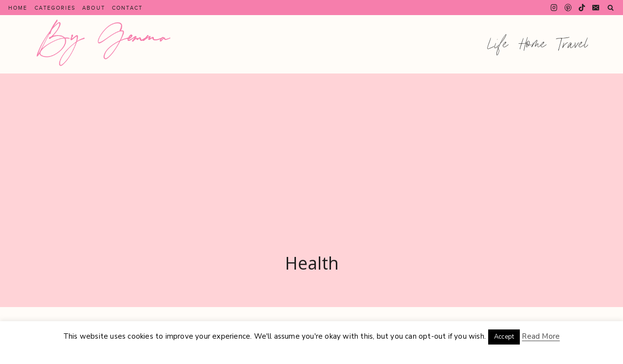

--- FILE ---
content_type: text/html; charset=UTF-8
request_url: https://gemmalouise.co.uk/search/label/health
body_size: 40214
content:
<!doctype html>
<html lang="en-US" class="no-js" itemtype="https://schema.org/Blog" itemscope>
<head>
	<meta charset="UTF-8">
	<meta name="viewport" content="width=device-width, initial-scale=1, minimum-scale=1">
	<meta name='robots' content='index, follow, max-image-preview:large, max-snippet:-1, max-video-preview:-1' />

	<!-- This site is optimized with the Yoast SEO Premium plugin v26.2 (Yoast SEO v26.4) - https://yoast.com/wordpress/plugins/seo/ -->
	<title>Health Archives ~ Gemma Louise</title>
	<link rel="canonical" href="https://gemmalouise.co.uk/search/label/health" />
	<link rel="next" href="https://gemmalouise.co.uk/search/label/health/page/2" />
	<meta property="og:locale" content="en_US" />
	<meta property="og:type" content="article" />
	<meta property="og:title" content="Health Archives" />
	<meta property="og:url" content="https://gemmalouise.co.uk/search/label/health" />
	<meta property="og:site_name" content="Gemma Louise" />
	<meta name="twitter:card" content="summary_large_image" />
	<meta name="twitter:site" content="@Gemellisx" />
	<script type="application/ld+json" class="yoast-schema-graph">{"@context":"https://schema.org","@graph":[{"@type":"CollectionPage","@id":"https://gemmalouise.co.uk/search/label/health","url":"https://gemmalouise.co.uk/search/label/health","name":"Health Archives ~ Gemma Louise","isPartOf":{"@id":"https://gemmalouise.co.uk/#website"},"primaryImageOfPage":{"@id":"https://gemmalouise.co.uk/search/label/health#primaryimage"},"image":{"@id":"https://gemmalouise.co.uk/search/label/health#primaryimage"},"thumbnailUrl":"https://gemmalouise.co.uk/wp-content/uploads/2025/12/image-5.jpeg","breadcrumb":{"@id":"https://gemmalouise.co.uk/search/label/health#breadcrumb"},"inLanguage":"en-US"},{"@type":"ImageObject","inLanguage":"en-US","@id":"https://gemmalouise.co.uk/search/label/health#primaryimage","url":"https://gemmalouise.co.uk/wp-content/uploads/2025/12/image-5.jpeg","contentUrl":"https://gemmalouise.co.uk/wp-content/uploads/2025/12/image-5.jpeg","width":940,"height":627},{"@type":"BreadcrumbList","@id":"https://gemmalouise.co.uk/search/label/health#breadcrumb","itemListElement":[{"@type":"ListItem","position":1,"name":"Home","item":"https://gemmalouise.co.uk/"},{"@type":"ListItem","position":2,"name":"Health"}]},{"@type":"WebSite","@id":"https://gemmalouise.co.uk/#website","url":"https://gemmalouise.co.uk/","name":"Gemma Louise ~ Home & Lifestyle Blog","description":"A home &amp; lifestyle blog.","publisher":{"@id":"https://gemmalouise.co.uk/#/schema/person/d70a4e4f6f142c76595731f9ad3ecc11"},"potentialAction":[{"@type":"SearchAction","target":{"@type":"EntryPoint","urlTemplate":"https://gemmalouise.co.uk/?s={search_term_string}"},"query-input":{"@type":"PropertyValueSpecification","valueRequired":true,"valueName":"search_term_string"}}],"inLanguage":"en-US"},{"@type":["Person","Organization"],"@id":"https://gemmalouise.co.uk/#/schema/person/d70a4e4f6f142c76595731f9ad3ecc11","name":"gemmalouiseellis","image":{"@type":"ImageObject","inLanguage":"en-US","@id":"https://gemmalouise.co.uk/#/schema/person/image/","url":"https://gemmalouise.co.uk/wp-content/uploads/2025/10/cropped-Logo-2025.png","contentUrl":"https://gemmalouise.co.uk/wp-content/uploads/2025/10/cropped-Logo-2025.png","width":910,"height":327,"caption":"gemmalouiseellis"},"logo":{"@id":"https://gemmalouise.co.uk/#/schema/person/image/"}}]}</script>
	<!-- / Yoast SEO Premium plugin. -->


<link rel='dns-prefetch' href='//www.googletagmanager.com' />
<link rel='dns-prefetch' href='//use.fontawesome.com' />
<link rel='dns-prefetch' href='//pagead2.googlesyndication.com' />
<link rel="alternate" type="application/rss+xml" title="Gemma Louise &raquo; Feed" href="https://gemmalouise.co.uk/feed" />
<link rel="alternate" type="application/rss+xml" title="Gemma Louise &raquo; Comments Feed" href="https://gemmalouise.co.uk/comments/feed" />
<script id="wpp-js" src="https://gemmalouise.co.uk/wp-content/plugins/wordpress-popular-posts/assets/js/wpp.min.js?ver=7.3.6" data-sampling="0" data-sampling-rate="100" data-api-url="https://gemmalouise.co.uk/wp-json/wordpress-popular-posts" data-post-id="0" data-token="fa69b58920" data-lang="0" data-debug="0"></script>
			<script>document.documentElement.classList.remove( 'no-js' );</script>
			<link rel="alternate" type="application/rss+xml" title="Gemma Louise &raquo; Health Category Feed" href="https://gemmalouise.co.uk/search/label/health/feed" />
<style type="text/css" media="all">
.wpautoterms-footer{background-color:#ffffff;text-align:center;}
.wpautoterms-footer a{color:#000000;font-family:Arial, sans-serif;font-size:14px;}
.wpautoterms-footer .separator{color:#cccccc;font-family:Arial, sans-serif;font-size:14px;}</style>
<style id='wp-img-auto-sizes-contain-inline-css'>
img:is([sizes=auto i],[sizes^="auto," i]){contain-intrinsic-size:3000px 1500px}
/*# sourceURL=wp-img-auto-sizes-contain-inline-css */
</style>
<link rel='stylesheet' id='sbi_styles-css' href='https://gemmalouise.co.uk/wp-content/plugins/instagram-feed/css/sbi-styles.min.css?ver=6.10.0' media='all' />
<style id='wp-emoji-styles-inline-css'>

	img.wp-smiley, img.emoji {
		display: inline !important;
		border: none !important;
		box-shadow: none !important;
		height: 1em !important;
		width: 1em !important;
		margin: 0 0.07em !important;
		vertical-align: -0.1em !important;
		background: none !important;
		padding: 0 !important;
	}
/*# sourceURL=wp-emoji-styles-inline-css */
</style>
<style id='wp-block-library-inline-css'>
:root{--wp-block-synced-color:#7a00df;--wp-block-synced-color--rgb:122,0,223;--wp-bound-block-color:var(--wp-block-synced-color);--wp-editor-canvas-background:#ddd;--wp-admin-theme-color:#007cba;--wp-admin-theme-color--rgb:0,124,186;--wp-admin-theme-color-darker-10:#006ba1;--wp-admin-theme-color-darker-10--rgb:0,107,160.5;--wp-admin-theme-color-darker-20:#005a87;--wp-admin-theme-color-darker-20--rgb:0,90,135;--wp-admin-border-width-focus:2px}@media (min-resolution:192dpi){:root{--wp-admin-border-width-focus:1.5px}}.wp-element-button{cursor:pointer}:root .has-very-light-gray-background-color{background-color:#eee}:root .has-very-dark-gray-background-color{background-color:#313131}:root .has-very-light-gray-color{color:#eee}:root .has-very-dark-gray-color{color:#313131}:root .has-vivid-green-cyan-to-vivid-cyan-blue-gradient-background{background:linear-gradient(135deg,#00d084,#0693e3)}:root .has-purple-crush-gradient-background{background:linear-gradient(135deg,#34e2e4,#4721fb 50%,#ab1dfe)}:root .has-hazy-dawn-gradient-background{background:linear-gradient(135deg,#faaca8,#dad0ec)}:root .has-subdued-olive-gradient-background{background:linear-gradient(135deg,#fafae1,#67a671)}:root .has-atomic-cream-gradient-background{background:linear-gradient(135deg,#fdd79a,#004a59)}:root .has-nightshade-gradient-background{background:linear-gradient(135deg,#330968,#31cdcf)}:root .has-midnight-gradient-background{background:linear-gradient(135deg,#020381,#2874fc)}:root{--wp--preset--font-size--normal:16px;--wp--preset--font-size--huge:42px}.has-regular-font-size{font-size:1em}.has-larger-font-size{font-size:2.625em}.has-normal-font-size{font-size:var(--wp--preset--font-size--normal)}.has-huge-font-size{font-size:var(--wp--preset--font-size--huge)}.has-text-align-center{text-align:center}.has-text-align-left{text-align:left}.has-text-align-right{text-align:right}.has-fit-text{white-space:nowrap!important}#end-resizable-editor-section{display:none}.aligncenter{clear:both}.items-justified-left{justify-content:flex-start}.items-justified-center{justify-content:center}.items-justified-right{justify-content:flex-end}.items-justified-space-between{justify-content:space-between}.screen-reader-text{border:0;clip-path:inset(50%);height:1px;margin:-1px;overflow:hidden;padding:0;position:absolute;width:1px;word-wrap:normal!important}.screen-reader-text:focus{background-color:#ddd;clip-path:none;color:#444;display:block;font-size:1em;height:auto;left:5px;line-height:normal;padding:15px 23px 14px;text-decoration:none;top:5px;width:auto;z-index:100000}html :where(.has-border-color){border-style:solid}html :where([style*=border-top-color]){border-top-style:solid}html :where([style*=border-right-color]){border-right-style:solid}html :where([style*=border-bottom-color]){border-bottom-style:solid}html :where([style*=border-left-color]){border-left-style:solid}html :where([style*=border-width]){border-style:solid}html :where([style*=border-top-width]){border-top-style:solid}html :where([style*=border-right-width]){border-right-style:solid}html :where([style*=border-bottom-width]){border-bottom-style:solid}html :where([style*=border-left-width]){border-left-style:solid}html :where(img[class*=wp-image-]){height:auto;max-width:100%}:where(figure){margin:0 0 1em}html :where(.is-position-sticky){--wp-admin--admin-bar--position-offset:var(--wp-admin--admin-bar--height,0px)}@media screen and (max-width:600px){html :where(.is-position-sticky){--wp-admin--admin-bar--position-offset:0px}}

/*# sourceURL=wp-block-library-inline-css */
</style><style id='global-styles-inline-css'>
:root{--wp--preset--aspect-ratio--square: 1;--wp--preset--aspect-ratio--4-3: 4/3;--wp--preset--aspect-ratio--3-4: 3/4;--wp--preset--aspect-ratio--3-2: 3/2;--wp--preset--aspect-ratio--2-3: 2/3;--wp--preset--aspect-ratio--16-9: 16/9;--wp--preset--aspect-ratio--9-16: 9/16;--wp--preset--color--black: #000000;--wp--preset--color--cyan-bluish-gray: #abb8c3;--wp--preset--color--white: #ffffff;--wp--preset--color--pale-pink: #f78da7;--wp--preset--color--vivid-red: #cf2e2e;--wp--preset--color--luminous-vivid-orange: #ff6900;--wp--preset--color--luminous-vivid-amber: #fcb900;--wp--preset--color--light-green-cyan: #7bdcb5;--wp--preset--color--vivid-green-cyan: #00d084;--wp--preset--color--pale-cyan-blue: #8ed1fc;--wp--preset--color--vivid-cyan-blue: #0693e3;--wp--preset--color--vivid-purple: #9b51e0;--wp--preset--color--theme-palette-1: #f67eac;--wp--preset--color--theme-palette-2: #ffcfd5;--wp--preset--color--theme-palette-3: #202020;--wp--preset--color--theme-palette-4: #202020;--wp--preset--color--theme-palette-5: #f9b4be;--wp--preset--color--theme-palette-6: #ffcfd5;--wp--preset--color--theme-palette-7: #f67eac;--wp--preset--color--theme-palette-8: rgba(255,207,213,0.91);--wp--preset--color--theme-palette-9: #fffcf8;--wp--preset--gradient--vivid-cyan-blue-to-vivid-purple: linear-gradient(135deg,rgb(6,147,227) 0%,rgb(155,81,224) 100%);--wp--preset--gradient--light-green-cyan-to-vivid-green-cyan: linear-gradient(135deg,rgb(122,220,180) 0%,rgb(0,208,130) 100%);--wp--preset--gradient--luminous-vivid-amber-to-luminous-vivid-orange: linear-gradient(135deg,rgb(252,185,0) 0%,rgb(255,105,0) 100%);--wp--preset--gradient--luminous-vivid-orange-to-vivid-red: linear-gradient(135deg,rgb(255,105,0) 0%,rgb(207,46,46) 100%);--wp--preset--gradient--very-light-gray-to-cyan-bluish-gray: linear-gradient(135deg,rgb(238,238,238) 0%,rgb(169,184,195) 100%);--wp--preset--gradient--cool-to-warm-spectrum: linear-gradient(135deg,rgb(74,234,220) 0%,rgb(151,120,209) 20%,rgb(207,42,186) 40%,rgb(238,44,130) 60%,rgb(251,105,98) 80%,rgb(254,248,76) 100%);--wp--preset--gradient--blush-light-purple: linear-gradient(135deg,rgb(255,206,236) 0%,rgb(152,150,240) 100%);--wp--preset--gradient--blush-bordeaux: linear-gradient(135deg,rgb(254,205,165) 0%,rgb(254,45,45) 50%,rgb(107,0,62) 100%);--wp--preset--gradient--luminous-dusk: linear-gradient(135deg,rgb(255,203,112) 0%,rgb(199,81,192) 50%,rgb(65,88,208) 100%);--wp--preset--gradient--pale-ocean: linear-gradient(135deg,rgb(255,245,203) 0%,rgb(182,227,212) 50%,rgb(51,167,181) 100%);--wp--preset--gradient--electric-grass: linear-gradient(135deg,rgb(202,248,128) 0%,rgb(113,206,126) 100%);--wp--preset--gradient--midnight: linear-gradient(135deg,rgb(2,3,129) 0%,rgb(40,116,252) 100%);--wp--preset--font-size--small: 13px;--wp--preset--font-size--medium: 20px;--wp--preset--font-size--large: 36px;--wp--preset--font-size--x-large: 42px;--wp--preset--font-size--larger: 40px;--wp--preset--font-family--quentin: quentin;--wp--preset--font-family--didonesque: didonesque;--wp--preset--font-family--adriane: adriane;--wp--preset--font-family--marion: marion;--wp--preset--font-family--baskerville: baskerville;--wp--preset--font-family--brandon-grotesque: brandon-grotesque;--wp--preset--font-family--proxima-nova-reg: proxima-nova-reg;--wp--preset--font-family--collection: collection;--wp--preset--font-family--sandman-fill: sandman-fill;--wp--preset--font-family--autumn-sweater: autumn-sweater;--wp--preset--font-family--supamegafantasticcap: supamegafantasticcap;--wp--preset--font-family--supamegafantasticthi: supamegafantasticthi;--wp--preset--font-family--golden-plains-demo: golden-plains-demo;--wp--preset--font-family--just-saying-regular: just-saying-regular;--wp--preset--font-family--milk-and-clay: milk-and-clay;--wp--preset--font-family--glamour-absolute-con: glamour-absolute-con;--wp--preset--font-family--glamour-absolute-reg: glamour-absolute-reg;--wp--preset--font-family--paris-script: paris-script;--wp--preset--font-family--cincin: cincin;--wp--preset--font-family--feminious: feminious;--wp--preset--font-family--the-impressionist: the-impressionist;--wp--preset--spacing--20: 0.44rem;--wp--preset--spacing--30: 0.67rem;--wp--preset--spacing--40: 1rem;--wp--preset--spacing--50: 1.5rem;--wp--preset--spacing--60: 2.25rem;--wp--preset--spacing--70: 3.38rem;--wp--preset--spacing--80: 5.06rem;--wp--preset--shadow--natural: 6px 6px 9px rgba(0, 0, 0, 0.2);--wp--preset--shadow--deep: 12px 12px 50px rgba(0, 0, 0, 0.4);--wp--preset--shadow--sharp: 6px 6px 0px rgba(0, 0, 0, 0.2);--wp--preset--shadow--outlined: 6px 6px 0px -3px rgb(255, 255, 255), 6px 6px rgb(0, 0, 0);--wp--preset--shadow--crisp: 6px 6px 0px rgb(0, 0, 0);}:where(body) { margin: 0; }.wp-site-blocks > .alignleft { float: left; margin-right: 2em; }.wp-site-blocks > .alignright { float: right; margin-left: 2em; }.wp-site-blocks > .aligncenter { justify-content: center; margin-left: auto; margin-right: auto; }:where(.is-layout-flex){gap: 0.5em;}:where(.is-layout-grid){gap: 0.5em;}.is-layout-flow > .alignleft{float: left;margin-inline-start: 0;margin-inline-end: 2em;}.is-layout-flow > .alignright{float: right;margin-inline-start: 2em;margin-inline-end: 0;}.is-layout-flow > .aligncenter{margin-left: auto !important;margin-right: auto !important;}.is-layout-constrained > .alignleft{float: left;margin-inline-start: 0;margin-inline-end: 2em;}.is-layout-constrained > .alignright{float: right;margin-inline-start: 2em;margin-inline-end: 0;}.is-layout-constrained > .aligncenter{margin-left: auto !important;margin-right: auto !important;}.is-layout-constrained > :where(:not(.alignleft):not(.alignright):not(.alignfull)){margin-left: auto !important;margin-right: auto !important;}body .is-layout-flex{display: flex;}.is-layout-flex{flex-wrap: wrap;align-items: center;}.is-layout-flex > :is(*, div){margin: 0;}body .is-layout-grid{display: grid;}.is-layout-grid > :is(*, div){margin: 0;}body{padding-top: 0px;padding-right: 0px;padding-bottom: 0px;padding-left: 0px;}a:where(:not(.wp-element-button)){text-decoration: underline;}:root :where(.wp-element-button, .wp-block-button__link){background-color: #32373c;border-width: 0;color: #fff;font-family: inherit;font-size: inherit;font-style: inherit;font-weight: inherit;letter-spacing: inherit;line-height: inherit;padding-top: calc(0.667em + 2px);padding-right: calc(1.333em + 2px);padding-bottom: calc(0.667em + 2px);padding-left: calc(1.333em + 2px);text-decoration: none;text-transform: inherit;}.has-black-color{color: var(--wp--preset--color--black) !important;}.has-cyan-bluish-gray-color{color: var(--wp--preset--color--cyan-bluish-gray) !important;}.has-white-color{color: var(--wp--preset--color--white) !important;}.has-pale-pink-color{color: var(--wp--preset--color--pale-pink) !important;}.has-vivid-red-color{color: var(--wp--preset--color--vivid-red) !important;}.has-luminous-vivid-orange-color{color: var(--wp--preset--color--luminous-vivid-orange) !important;}.has-luminous-vivid-amber-color{color: var(--wp--preset--color--luminous-vivid-amber) !important;}.has-light-green-cyan-color{color: var(--wp--preset--color--light-green-cyan) !important;}.has-vivid-green-cyan-color{color: var(--wp--preset--color--vivid-green-cyan) !important;}.has-pale-cyan-blue-color{color: var(--wp--preset--color--pale-cyan-blue) !important;}.has-vivid-cyan-blue-color{color: var(--wp--preset--color--vivid-cyan-blue) !important;}.has-vivid-purple-color{color: var(--wp--preset--color--vivid-purple) !important;}.has-theme-palette-1-color{color: var(--wp--preset--color--theme-palette-1) !important;}.has-theme-palette-2-color{color: var(--wp--preset--color--theme-palette-2) !important;}.has-theme-palette-3-color{color: var(--wp--preset--color--theme-palette-3) !important;}.has-theme-palette-4-color{color: var(--wp--preset--color--theme-palette-4) !important;}.has-theme-palette-5-color{color: var(--wp--preset--color--theme-palette-5) !important;}.has-theme-palette-6-color{color: var(--wp--preset--color--theme-palette-6) !important;}.has-theme-palette-7-color{color: var(--wp--preset--color--theme-palette-7) !important;}.has-theme-palette-8-color{color: var(--wp--preset--color--theme-palette-8) !important;}.has-theme-palette-9-color{color: var(--wp--preset--color--theme-palette-9) !important;}.has-black-background-color{background-color: var(--wp--preset--color--black) !important;}.has-cyan-bluish-gray-background-color{background-color: var(--wp--preset--color--cyan-bluish-gray) !important;}.has-white-background-color{background-color: var(--wp--preset--color--white) !important;}.has-pale-pink-background-color{background-color: var(--wp--preset--color--pale-pink) !important;}.has-vivid-red-background-color{background-color: var(--wp--preset--color--vivid-red) !important;}.has-luminous-vivid-orange-background-color{background-color: var(--wp--preset--color--luminous-vivid-orange) !important;}.has-luminous-vivid-amber-background-color{background-color: var(--wp--preset--color--luminous-vivid-amber) !important;}.has-light-green-cyan-background-color{background-color: var(--wp--preset--color--light-green-cyan) !important;}.has-vivid-green-cyan-background-color{background-color: var(--wp--preset--color--vivid-green-cyan) !important;}.has-pale-cyan-blue-background-color{background-color: var(--wp--preset--color--pale-cyan-blue) !important;}.has-vivid-cyan-blue-background-color{background-color: var(--wp--preset--color--vivid-cyan-blue) !important;}.has-vivid-purple-background-color{background-color: var(--wp--preset--color--vivid-purple) !important;}.has-theme-palette-1-background-color{background-color: var(--wp--preset--color--theme-palette-1) !important;}.has-theme-palette-2-background-color{background-color: var(--wp--preset--color--theme-palette-2) !important;}.has-theme-palette-3-background-color{background-color: var(--wp--preset--color--theme-palette-3) !important;}.has-theme-palette-4-background-color{background-color: var(--wp--preset--color--theme-palette-4) !important;}.has-theme-palette-5-background-color{background-color: var(--wp--preset--color--theme-palette-5) !important;}.has-theme-palette-6-background-color{background-color: var(--wp--preset--color--theme-palette-6) !important;}.has-theme-palette-7-background-color{background-color: var(--wp--preset--color--theme-palette-7) !important;}.has-theme-palette-8-background-color{background-color: var(--wp--preset--color--theme-palette-8) !important;}.has-theme-palette-9-background-color{background-color: var(--wp--preset--color--theme-palette-9) !important;}.has-black-border-color{border-color: var(--wp--preset--color--black) !important;}.has-cyan-bluish-gray-border-color{border-color: var(--wp--preset--color--cyan-bluish-gray) !important;}.has-white-border-color{border-color: var(--wp--preset--color--white) !important;}.has-pale-pink-border-color{border-color: var(--wp--preset--color--pale-pink) !important;}.has-vivid-red-border-color{border-color: var(--wp--preset--color--vivid-red) !important;}.has-luminous-vivid-orange-border-color{border-color: var(--wp--preset--color--luminous-vivid-orange) !important;}.has-luminous-vivid-amber-border-color{border-color: var(--wp--preset--color--luminous-vivid-amber) !important;}.has-light-green-cyan-border-color{border-color: var(--wp--preset--color--light-green-cyan) !important;}.has-vivid-green-cyan-border-color{border-color: var(--wp--preset--color--vivid-green-cyan) !important;}.has-pale-cyan-blue-border-color{border-color: var(--wp--preset--color--pale-cyan-blue) !important;}.has-vivid-cyan-blue-border-color{border-color: var(--wp--preset--color--vivid-cyan-blue) !important;}.has-vivid-purple-border-color{border-color: var(--wp--preset--color--vivid-purple) !important;}.has-theme-palette-1-border-color{border-color: var(--wp--preset--color--theme-palette-1) !important;}.has-theme-palette-2-border-color{border-color: var(--wp--preset--color--theme-palette-2) !important;}.has-theme-palette-3-border-color{border-color: var(--wp--preset--color--theme-palette-3) !important;}.has-theme-palette-4-border-color{border-color: var(--wp--preset--color--theme-palette-4) !important;}.has-theme-palette-5-border-color{border-color: var(--wp--preset--color--theme-palette-5) !important;}.has-theme-palette-6-border-color{border-color: var(--wp--preset--color--theme-palette-6) !important;}.has-theme-palette-7-border-color{border-color: var(--wp--preset--color--theme-palette-7) !important;}.has-theme-palette-8-border-color{border-color: var(--wp--preset--color--theme-palette-8) !important;}.has-theme-palette-9-border-color{border-color: var(--wp--preset--color--theme-palette-9) !important;}.has-vivid-cyan-blue-to-vivid-purple-gradient-background{background: var(--wp--preset--gradient--vivid-cyan-blue-to-vivid-purple) !important;}.has-light-green-cyan-to-vivid-green-cyan-gradient-background{background: var(--wp--preset--gradient--light-green-cyan-to-vivid-green-cyan) !important;}.has-luminous-vivid-amber-to-luminous-vivid-orange-gradient-background{background: var(--wp--preset--gradient--luminous-vivid-amber-to-luminous-vivid-orange) !important;}.has-luminous-vivid-orange-to-vivid-red-gradient-background{background: var(--wp--preset--gradient--luminous-vivid-orange-to-vivid-red) !important;}.has-very-light-gray-to-cyan-bluish-gray-gradient-background{background: var(--wp--preset--gradient--very-light-gray-to-cyan-bluish-gray) !important;}.has-cool-to-warm-spectrum-gradient-background{background: var(--wp--preset--gradient--cool-to-warm-spectrum) !important;}.has-blush-light-purple-gradient-background{background: var(--wp--preset--gradient--blush-light-purple) !important;}.has-blush-bordeaux-gradient-background{background: var(--wp--preset--gradient--blush-bordeaux) !important;}.has-luminous-dusk-gradient-background{background: var(--wp--preset--gradient--luminous-dusk) !important;}.has-pale-ocean-gradient-background{background: var(--wp--preset--gradient--pale-ocean) !important;}.has-electric-grass-gradient-background{background: var(--wp--preset--gradient--electric-grass) !important;}.has-midnight-gradient-background{background: var(--wp--preset--gradient--midnight) !important;}.has-small-font-size{font-size: var(--wp--preset--font-size--small) !important;}.has-medium-font-size{font-size: var(--wp--preset--font-size--medium) !important;}.has-large-font-size{font-size: var(--wp--preset--font-size--large) !important;}.has-x-large-font-size{font-size: var(--wp--preset--font-size--x-large) !important;}.has-larger-font-size{font-size: var(--wp--preset--font-size--larger) !important;}.has-quentin-font-family{font-family: var(--wp--preset--font-family--quentin) !important;}.has-didonesque-font-family{font-family: var(--wp--preset--font-family--didonesque) !important;}.has-adriane-font-family{font-family: var(--wp--preset--font-family--adriane) !important;}.has-marion-font-family{font-family: var(--wp--preset--font-family--marion) !important;}.has-baskerville-font-family{font-family: var(--wp--preset--font-family--baskerville) !important;}.has-brandon-grotesque-font-family{font-family: var(--wp--preset--font-family--brandon-grotesque) !important;}.has-proxima-nova-reg-font-family{font-family: var(--wp--preset--font-family--proxima-nova-reg) !important;}.has-collection-font-family{font-family: var(--wp--preset--font-family--collection) !important;}.has-sandman-fill-font-family{font-family: var(--wp--preset--font-family--sandman-fill) !important;}.has-autumn-sweater-font-family{font-family: var(--wp--preset--font-family--autumn-sweater) !important;}.has-supamegafantasticcap-font-family{font-family: var(--wp--preset--font-family--supamegafantasticcap) !important;}.has-supamegafantasticthi-font-family{font-family: var(--wp--preset--font-family--supamegafantasticthi) !important;}.has-golden-plains-demo-font-family{font-family: var(--wp--preset--font-family--golden-plains-demo) !important;}.has-just-saying-regular-font-family{font-family: var(--wp--preset--font-family--just-saying-regular) !important;}.has-milk-and-clay-font-family{font-family: var(--wp--preset--font-family--milk-and-clay) !important;}.has-glamour-absolute-con-font-family{font-family: var(--wp--preset--font-family--glamour-absolute-con) !important;}.has-glamour-absolute-reg-font-family{font-family: var(--wp--preset--font-family--glamour-absolute-reg) !important;}.has-paris-script-font-family{font-family: var(--wp--preset--font-family--paris-script) !important;}.has-cincin-font-family{font-family: var(--wp--preset--font-family--cincin) !important;}.has-feminious-font-family{font-family: var(--wp--preset--font-family--feminious) !important;}.has-the-impressionist-font-family{font-family: var(--wp--preset--font-family--the-impressionist) !important;}
/*# sourceURL=global-styles-inline-css */
</style>

<link rel='stylesheet' id='wpautoterms_css-css' href='https://gemmalouise.co.uk/wp-content/plugins/auto-terms-of-service-and-privacy-policy/css/wpautoterms.css?ver=6.9' media='all' />
<link rel='stylesheet' id='cookie-law-info-css' href='https://gemmalouise.co.uk/wp-content/plugins/cookie-law-info/legacy/public/css/cookie-law-info-public.css?ver=3.3.7' media='all' />
<link rel='stylesheet' id='cookie-law-info-gdpr-css' href='https://gemmalouise.co.uk/wp-content/plugins/cookie-law-info/legacy/public/css/cookie-law-info-gdpr.css?ver=3.3.7' media='all' />
<link rel='stylesheet' id='ssb-front-css-css' href='https://gemmalouise.co.uk/wp-content/plugins/simple-social-buttons/assets/css/front.css?ver=6.2.0' media='all' />
<link rel='stylesheet' id='uaf_client_css-css' href='https://gemmalouise.co.uk/wp-content/uploads/useanyfont/uaf.css?ver=1764526757' media='all' />
<link rel='stylesheet' id='wordpress-popular-posts-css-css' href='https://gemmalouise.co.uk/wp-content/plugins/wordpress-popular-posts/assets/css/wpp.css?ver=7.3.6' media='all' />
<link rel='stylesheet' id='kadence-global-css' href='https://gemmalouise.co.uk/wp-content/themes/kadence/assets/css/global.min.css?ver=1.1.40' media='all' />
<style id='kadence-global-inline-css'>
/* Kadence Base CSS */
:root{--global-palette1:#f67eac;--global-palette2:#ffcfd5;--global-palette3:#202020;--global-palette4:#202020;--global-palette5:#f9b4be;--global-palette6:#ffcfd5;--global-palette7:#f67eac;--global-palette8:rgba(255,207,213,0.91);--global-palette9:#fffcf8;--global-palette9rgb:255, 252, 248;--global-palette-highlight:var(--global-palette1);--global-palette-highlight-alt:var(--global-palette2);--global-palette-highlight-alt2:var(--global-palette9);--global-palette-btn-bg:var(--global-palette1);--global-palette-btn-bg-hover:var(--global-palette2);--global-palette-btn:var(--global-palette9);--global-palette-btn-hover:var(--global-palette9);--global-body-font-family:"proxima-nova-reg", helvetica, arial, sans-serif;--global-heading-font-family:"didonesque", helvetica, arial, sans-serif;--global-primary-nav-font-family:"paris-script", helvetica, arial, sans-serif;--global-fallback-font:sans-serif;--global-display-fallback-font:sans-serif;--global-content-width:800px;--global-content-narrow-width:1000px;--global-content-edge-padding:3rem;--global-content-boxed-padding:0rem;--global-calc-content-width:calc(800px - var(--global-content-edge-padding) - var(--global-content-edge-padding) );--wp--style--global--content-size:var(--global-calc-content-width);}.wp-site-blocks{--global-vw:calc( 100vw - ( 0.5 * var(--scrollbar-offset)));}:root .has-theme-palette-1-background-color{background-color:var(--global-palette1);}:root .has-theme-palette-1-color{color:var(--global-palette1);}:root .has-theme-palette-2-background-color{background-color:var(--global-palette2);}:root .has-theme-palette-2-color{color:var(--global-palette2);}:root .has-theme-palette-3-background-color{background-color:var(--global-palette3);}:root .has-theme-palette-3-color{color:var(--global-palette3);}:root .has-theme-palette-4-background-color{background-color:var(--global-palette4);}:root .has-theme-palette-4-color{color:var(--global-palette4);}:root .has-theme-palette-5-background-color{background-color:var(--global-palette5);}:root .has-theme-palette-5-color{color:var(--global-palette5);}:root .has-theme-palette-6-background-color{background-color:var(--global-palette6);}:root .has-theme-palette-6-color{color:var(--global-palette6);}:root .has-theme-palette-7-background-color{background-color:var(--global-palette7);}:root .has-theme-palette-7-color{color:var(--global-palette7);}:root .has-theme-palette-8-background-color{background-color:var(--global-palette8);}:root .has-theme-palette-8-color{color:var(--global-palette8);}:root .has-theme-palette-9-background-color{background-color:var(--global-palette9);}:root .has-theme-palette-9-color{color:var(--global-palette9);}:root .has-theme-palette1-background-color{background-color:var(--global-palette1);}:root .has-theme-palette1-color{color:var(--global-palette1);}:root .has-theme-palette2-background-color{background-color:var(--global-palette2);}:root .has-theme-palette2-color{color:var(--global-palette2);}:root .has-theme-palette3-background-color{background-color:var(--global-palette3);}:root .has-theme-palette3-color{color:var(--global-palette3);}:root .has-theme-palette4-background-color{background-color:var(--global-palette4);}:root .has-theme-palette4-color{color:var(--global-palette4);}:root .has-theme-palette5-background-color{background-color:var(--global-palette5);}:root .has-theme-palette5-color{color:var(--global-palette5);}:root .has-theme-palette6-background-color{background-color:var(--global-palette6);}:root .has-theme-palette6-color{color:var(--global-palette6);}:root .has-theme-palette7-background-color{background-color:var(--global-palette7);}:root .has-theme-palette7-color{color:var(--global-palette7);}:root .has-theme-palette8-background-color{background-color:var(--global-palette8);}:root .has-theme-palette8-color{color:var(--global-palette8);}:root .has-theme-palette9-background-color{background-color:var(--global-palette9);}:root .has-theme-palette9-color{color:var(--global-palette9);}body{background:rgba(255,255,255,0);-webkit-font-smoothing:antialiased;-moz-osx-font-smoothing:grayscale;}body, input, select, optgroup, textarea{font-style:normal;font-weight:400;font-size:16px;line-height:1.9;letter-spacing:0.018em;font-family:var(--global-body-font-family);color:var(--global-palette3);}.content-bg, body.content-style-unboxed .site{background:var(--global-palette9);}h1,h2,h3,h4,h5,h6{font-family:var(--global-heading-font-family);}h1{font-style:normal;font-weight:400;font-size:34px;line-height:1.45;letter-spacing:0em;font-family:"glamour-absolute-con", helvetica, arial, sans-serif;color:var(--global-palette3);}h2{font-style:normal;font-weight:400;font-size:28px;line-height:1.4;letter-spacing:0em;font-family:"glamour-absolute-con", helvetica, arial, sans-serif;color:var(--global-palette3);}h3{font-style:normal;font-weight:400;font-size:24px;line-height:1.35;letter-spacing:0em;font-family:"glamour-absolute-con", helvetica, arial, sans-serif;color:var(--global-palette3);}h4{font-style:normal;font-weight:normal;font-size:22px;line-height:1.3;letter-spacing:2.5px;font-family:Outfit, sans-serif;text-transform:uppercase;color:var(--global-palette3);}h5{font-style:normal;font-weight:400;font-size:40px;line-height:1.5;letter-spacing:0em;font-family:"the-impressionist", helvetica, arial, sans-serif;color:var(--global-palette3);}h6{font-style:normal;font-weight:400;font-size:18px;line-height:1.3;letter-spacing:0em;font-family:"paris-script", helvetica, arial, sans-serif;color:var(--global-palette3);}.entry-hero h1{font-style:normal;font-size:36px;letter-spacing:0em;color:var(--global-palette4);}@media all and (max-width: 767px){h1{line-height:1.3;}.wp-site-blocks .entry-hero h1{font-size:32px;}}.entry-hero .kadence-breadcrumbs{max-width:800px;}.site-container, .site-header-row-layout-contained, .site-footer-row-layout-contained, .entry-hero-layout-contained, .comments-area, .alignfull > .wp-block-cover__inner-container, .alignwide > .wp-block-cover__inner-container{max-width:var(--global-content-width);}.content-width-narrow .content-container.site-container, .content-width-narrow .hero-container.site-container{max-width:var(--global-content-narrow-width);}@media all and (min-width: 1030px){.wp-site-blocks .content-container  .alignwide{margin-left:-115px;margin-right:-115px;width:unset;max-width:unset;}}@media all and (min-width: 1260px){.content-width-narrow .wp-site-blocks .content-container .alignwide{margin-left:-130px;margin-right:-130px;width:unset;max-width:unset;}}.content-style-boxed .wp-site-blocks .entry-content .alignwide{margin-left:calc( -1 * var( --global-content-boxed-padding ) );margin-right:calc( -1 * var( --global-content-boxed-padding ) );}.content-area{margin-top:4.5rem;margin-bottom:4.5rem;}@media all and (max-width: 1024px){.content-area{margin-top:3rem;margin-bottom:3rem;}}@media all and (max-width: 767px){.content-area{margin-top:1.75rem;margin-bottom:1.75rem;}}@media all and (max-width: 1024px){:root{--global-content-edge-padding:2rem;--global-content-boxed-padding:0rem;}}@media all and (max-width: 767px){:root{--global-content-edge-padding:1.75rem;--global-content-boxed-padding:0rem;}}.entry-content-wrap{padding:0rem;}@media all and (max-width: 1024px){.entry-content-wrap{padding:0rem;}}@media all and (max-width: 767px){.entry-content-wrap{padding:0rem;}}.entry.single-entry{box-shadow:0px 0px 0px 0px rgba(0,0,0,0.05);}.entry.loop-entry{box-shadow:0px 15px 15px -10px rgba(0,0,0,0.05);}.loop-entry .entry-content-wrap{padding:2rem;}@media all and (max-width: 1024px){.loop-entry .entry-content-wrap{padding:1.25rem;}}@media all and (max-width: 767px){.loop-entry .entry-content-wrap{padding:1.25rem;}}.has-sidebar:not(.has-left-sidebar) .content-container{grid-template-columns:1fr 29%;}.has-sidebar.has-left-sidebar .content-container{grid-template-columns:29% 1fr;}.primary-sidebar.widget-area .widget{margin-bottom:2.7em;font-style:normal;font-weight:400;color:var(--global-palette3);}.primary-sidebar.widget-area .widget-title{font-style:normal;font-weight:normal;font-size:14px;line-height:1.5;letter-spacing:0.12em;font-family:Outfit, sans-serif;color:var(--global-palette4);}.primary-sidebar.widget-area{padding:0px 0px 0px 0px;}.has-sidebar.has-left-sidebar:not(.rtl) .primary-sidebar.widget-area, .rtl.has-sidebar:not(.has-left-sidebar) .primary-sidebar.widget-area{border-right:0px none transparent;}.has-sidebar:not(.has-left-sidebar):not(.rtl) .primary-sidebar.widget-area, .rtl.has-sidebar.has-left-sidebar .primary-sidebar.widget-area{border-left:0px none transparent;}button, .button, .wp-block-button__link, input[type="button"], input[type="reset"], input[type="submit"], .fl-button, .elementor-button-wrapper .elementor-button{font-style:normal;font-weight:400;font-size:14px;line-height:1.4;letter-spacing:0.1em;font-family:"proxima-nova-reg", helvetica, arial, sans-serif;text-transform:uppercase;border-radius:0px;padding:15px 26px 15px 26px;box-shadow:0px 0px 0px 0px rgba(0,0,0,0);}.wp-block-button.is-style-outline .wp-block-button__link{padding:15px 26px 15px 26px;}button:hover, button:focus, button:active, .button:hover, .button:focus, .button:active, .wp-block-button__link:hover, .wp-block-button__link:focus, .wp-block-button__link:active, input[type="button"]:hover, input[type="button"]:focus, input[type="button"]:active, input[type="reset"]:hover, input[type="reset"]:focus, input[type="reset"]:active, input[type="submit"]:hover, input[type="submit"]:focus, input[type="submit"]:active, .elementor-button-wrapper .elementor-button:hover, .elementor-button-wrapper .elementor-button:focus, .elementor-button-wrapper .elementor-button:active{box-shadow:0px 0px 0px 0px rgba(0,0,0,0.1);}@media all and (min-width: 1025px){.transparent-header .entry-hero .entry-hero-container-inner{padding-top:calc(15px + 120px);}}@media all and (max-width: 1024px){.mobile-transparent-header .entry-hero .entry-hero-container-inner{padding-top:100px;}}@media all and (max-width: 767px){.mobile-transparent-header .entry-hero .entry-hero-container-inner{padding-top:50px;}}.site-middle-footer-wrap .site-footer-row-container-inner{background:var(--global-palette7);font-style:normal;font-weight:normal;font-size:16px;line-height:1.1;letter-spacing:0.05rem;font-family:'DM Sans', sans-serif;text-transform:none;}.site-footer .site-middle-footer-wrap a:where(:not(.button):not(.wp-block-button__link):not(.wp-element-button)){color:var(--global-palette3);}.site-footer .site-middle-footer-wrap a:where(:not(.button):not(.wp-block-button__link):not(.wp-element-button)):hover{color:var(--global-palette9);}.site-middle-footer-inner-wrap{padding-top:1.31em;padding-bottom:0.61em;grid-column-gap:41px;grid-row-gap:41px;}.site-middle-footer-inner-wrap .widget{margin-bottom:12px;}.site-middle-footer-inner-wrap .widget-area .widget-title{font-style:normal;font-weight:normal;font-size:22px;letter-spacing:0px;font-family:'Shippori Mincho', serif;text-transform:none;color:var(--global-palette3);}.site-middle-footer-inner-wrap .site-footer-section:not(:last-child):after{right:calc(-41px / 2);}@media all and (max-width: 1024px){.site-middle-footer-inner-wrap{padding-top:3em;padding-bottom:3em;}}@media all and (max-width: 767px){.site-middle-footer-inner-wrap{padding-top:40px;padding-bottom:40px;}}.site-top-footer-wrap .site-footer-row-container-inner{background:var(--global-palette8);}.site-top-footer-inner-wrap{padding-top:3em;padding-bottom:3em;grid-column-gap:30px;grid-row-gap:30px;}.site-top-footer-inner-wrap .widget{margin-bottom:30px;}.site-top-footer-inner-wrap .site-footer-section:not(:last-child):after{right:calc(-30px / 2);}@media all and (max-width: 767px){.site-top-footer-inner-wrap{padding-top:2.5em;padding-bottom:1em;}.site-top-footer-inner-wrap .widget{margin-bottom:20px;}}.site-bottom-footer-wrap .site-footer-row-container-inner{background:var(--global-palette9);font-style:normal;font-weight:400;font-size:12px;letter-spacing:0.1rem;font-family:"Outfit", Helvetica, Arial, sans-serif;text-transform:uppercase;color:var(--global-palette3);}.site-footer .site-bottom-footer-wrap a:where(:not(.button):not(.wp-block-button__link):not(.wp-element-button)){color:var(--global-palette3);}.site-footer .site-bottom-footer-wrap a:where(:not(.button):not(.wp-block-button__link):not(.wp-element-button)):hover{color:var(--global-palette2);}.site-bottom-footer-inner-wrap{padding-top:20px;padding-bottom:15px;grid-column-gap:0px;}.site-bottom-footer-inner-wrap .widget{margin-bottom:0px;}.site-bottom-footer-inner-wrap .widget-area .widget-title{font-style:normal;color:var(--global-palette3);}.site-bottom-footer-inner-wrap .site-footer-section:not(:last-child):after{right:calc(-0px / 2);}@media all and (max-width: 767px){.site-bottom-footer-inner-wrap{padding-bottom:24px;}}.footer-social-wrap{margin:20px 0px 0px 0px;}.footer-social-wrap .footer-social-inner-wrap{font-size:0.92em;gap:0.1em;}.site-footer .site-footer-wrap .site-footer-section .footer-social-wrap .footer-social-inner-wrap .social-button{color:var(--global-palette3);background:rgba(0,0,0,0);border:0px none currentColor;border-color:var(--global-palette9);border-radius:100px;}.site-footer .site-footer-wrap .site-footer-section .footer-social-wrap .footer-social-inner-wrap .social-button:hover{color:var(--global-palette3);background:var(--global-palette9);}#colophon .footer-html{font-style:normal;font-weight:400;font-size:11px;line-height:1.7;letter-spacing:0.1rem;font-family:"Outfit", Helvetica, Arial, sans-serif;text-transform:uppercase;color:var(--global-palette3);margin:0em 4em 0em 0em;}#colophon .site-footer-row-container .site-footer-row .footer-html a{color:var(--global-palette3);}#colophon .site-footer-row-container .site-footer-row .footer-html a:hover{color:var(--global-palette2);}#kt-scroll-up-reader, #kt-scroll-up{border-radius:0px 0px 0px 0px;color:var(--global-palette4);border-color:rgba(0,0,0,0);bottom:10px;font-size:1.2em;padding:0.4em 0.4em 0.4em 0.4em;}#kt-scroll-up-reader.scroll-up-side-right, #kt-scroll-up.scroll-up-side-right{right:20px;}#kt-scroll-up-reader.scroll-up-side-left, #kt-scroll-up.scroll-up-side-left{left:20px;}#kt-scroll-up-reader:hover, #kt-scroll-up:hover{color:var(--global-palette1);}#colophon .footer-navigation .footer-menu-container > ul > li > a{padding-left:calc(2.5em / 2);padding-right:calc(2.5em / 2);padding-top:calc(0.5em / 2);padding-bottom:calc(0.5em / 2);color:var(--global-palette3);}#colophon .footer-navigation .footer-menu-container > ul li a{font-style:normal;font-weight:400;font-size:11px;letter-spacing:0.1rem;font-family:"Outfit", Helvetica, Arial, sans-serif;}#colophon .footer-navigation .footer-menu-container > ul li a:hover{color:var(--global-palette-highlight);}#colophon .footer-navigation .footer-menu-container > ul li.current-menu-item > a{color:var(--global-palette3);}.wp-site-blocks .page-title h1{font-style:normal;font-weight:400;color:var(--global-palette3);}.page-title .entry-meta{font-style:normal;font-weight:400;}.page-title .kadence-breadcrumbs{font-style:normal;font-weight:400;}.page-hero-section .entry-hero-container-inner{background:var(--global-palette8);}.entry-hero.page-hero-section .entry-header{min-height:180px;}@media all and (max-width: 767px){.entry-hero.page-hero-section .entry-header{min-height:120px;}}.post-archive-hero-section .entry-hero-container-inner{background:var(--global-palette8);}.entry-hero.post-archive-hero-section .entry-header{min-height:180px;}@media all and (max-width: 767px){.entry-hero.post-archive-hero-section .entry-header{min-height:120px;}}.wp-site-blocks .post-archive-title h1{color:var(--global-palette3);}.search-archive-hero-section .entry-hero-container-inner{background:var(--global-palette8);}.entry-hero.search-archive-hero-section .entry-header{min-height:180px;}.search-archive-title h1{color:var(--global-palette3);}.search-results .loop-entry .entry-taxonomies{font-style:normal;font-weight:400;font-size:13px;letter-spacing:1.5px;font-family:"Outfit", Helvetica, Arial, sans-serif;}.search-results .loop-entry .entry-taxonomies, .search-results .loop-entry .entry-taxonomies a{color:var(--global-palette1);}.loop-entry .entry-taxonomies .category-style-pill a{background:var(--global-palette1);}.search-results .loop-entry .entry-taxonomies a:hover{color:var(--global-palette4);}.loop-entry .entry-taxonomies .category-style-pill a:hover{background:var(--global-palette4);}.search-results .loop-entry .entry-meta{font-style:normal;font-weight:400;font-size:13px;letter-spacing:1.5px;font-family:"Outfit", Helvetica, Arial, sans-serif;text-transform:uppercase;}.search-results .loop-entry .entry-meta{color:var(--global-palette1);}.search-results .loop-entry .entry-meta a:hover{color:var(--global-palette4);}
/* Kadence Header CSS */
@media all and (max-width: 1024px){.mobile-transparent-header #masthead{position:absolute;left:0px;right:0px;z-index:100;}.kadence-scrollbar-fixer.mobile-transparent-header #masthead{right:var(--scrollbar-offset,0);}.mobile-transparent-header #masthead, .mobile-transparent-header .site-top-header-wrap .site-header-row-container-inner, .mobile-transparent-header .site-main-header-wrap .site-header-row-container-inner, .mobile-transparent-header .site-bottom-header-wrap .site-header-row-container-inner{background:transparent;}.site-header-row-tablet-layout-fullwidth, .site-header-row-tablet-layout-standard{padding:0px;}}@media all and (min-width: 1025px){.transparent-header #masthead{position:absolute;left:0px;right:0px;z-index:100;}.transparent-header.kadence-scrollbar-fixer #masthead{right:var(--scrollbar-offset,0);}.transparent-header #masthead, .transparent-header .site-top-header-wrap .site-header-row-container-inner, .transparent-header .site-main-header-wrap .site-header-row-container-inner, .transparent-header .site-bottom-header-wrap .site-header-row-container-inner{background:transparent;}}.site-branding a.brand img{max-width:304px;}.site-branding a.brand img.svg-logo-image{width:304px;}.site-branding{padding:0px 0px 6px 0px;}@media all and (max-width: 767px){.site-branding{padding:0px 0px 4px 0px;}}@media all and (max-width: 1024px){.site-branding .site-title{font-size:30px;}}@media all and (max-width: 767px){.site-branding .site-title{font-size:28px;line-height:24px;}}#masthead, #masthead .kadence-sticky-header.item-is-fixed:not(.item-at-start):not(.site-header-row-container):not(.site-main-header-wrap), #masthead .kadence-sticky-header.item-is-fixed:not(.item-at-start) > .site-header-row-container-inner{background:var(--global-palette8);}.site-main-header-wrap .site-header-row-container-inner{background:var(--global-palette9);border-bottom:0px solid #eeeae8;}.site-main-header-inner-wrap{min-height:120px;}@media all and (max-width: 1024px){.site-main-header-inner-wrap{min-height:100px;}}@media all and (max-width: 767px){.site-main-header-wrap .site-header-row-container-inner{border-bottom:0px solid rgba(233,229,225,0);}.site-main-header-inner-wrap{min-height:50px;}}.site-main-header-wrap .site-header-row-container-inner>.site-container{padding:0px 60px 0px 60px;}@media all and (max-width: 767px){.site-main-header-wrap .site-header-row-container-inner>.site-container{padding:15px 24px 10px 24px;}}.site-top-header-wrap .site-header-row-container-inner{background:var(--global-palette7);}.site-top-header-inner-wrap{min-height:15px;}.site-top-header-wrap .site-header-row-container-inner>.site-container{padding:0px 0px 0px 10px;}.transparent-header #masthead .site-top-header-wrap .site-header-row-container-inner{background:var(--global-palette7);}.site-bottom-header-inner-wrap{min-height:0px;}#masthead .kadence-sticky-header.item-is-fixed:not(.item-at-start):not(.site-header-row-container):not(.item-hidden-above):not(.site-main-header-wrap), #masthead .kadence-sticky-header.item-is-fixed:not(.item-at-start):not(.item-hidden-above) > .site-header-row-container-inner{background:var(--global-palette9);border-bottom:1px solid #eeeae8;}.transparent-header #wrapper #masthead{background:var(--global-palette8);}.header-navigation[class*="header-navigation-style-underline"] .header-menu-container.primary-menu-container>ul>li>a:after{width:calc( 100% - 1.01em);}.main-navigation .primary-menu-container > ul > li.menu-item > a{padding-left:calc(1.01em / 2);padding-right:calc(1.01em / 2);padding-top:0em;padding-bottom:0em;color:var(--global-palette3);}.main-navigation .primary-menu-container > ul > li.menu-item .dropdown-nav-special-toggle{right:calc(1.01em / 2);}.main-navigation .primary-menu-container > ul li.menu-item > a{font-style:normal;font-weight:400;font-size:22px;line-height:0.1;letter-spacing:1px;font-family:var(--global-primary-nav-font-family);text-transform:none;}.main-navigation .primary-menu-container > ul > li.menu-item > a:hover{color:var(--global-palette1);}.main-navigation .primary-menu-container > ul > li.menu-item.current-menu-item > a{color:var(--global-palette3);}.header-navigation[class*="header-navigation-style-underline"] .header-menu-container.secondary-menu-container>ul>li>a:after{width:calc( 100% - 1.3em);}.secondary-navigation .secondary-menu-container > ul > li.menu-item > a{padding-left:calc(1.3em / 2);padding-right:calc(1.3em / 2);padding-top:0.5em;padding-bottom:0.5em;color:var(--global-palette3);}.secondary-navigation .primary-menu-container > ul > li.menu-item .dropdown-nav-special-toggle{right:calc(1.3em / 2);}.secondary-navigation .secondary-menu-container > ul li.menu-item > a{font-style:normal;font-weight:400;font-size:11px;letter-spacing:0.128rem;font-family:"proxima-nova-reg", helvetica, arial, sans-serif;text-transform:uppercase;}.secondary-navigation .secondary-menu-container > ul > li.menu-item > a:hover{color:var(--global-palette9);}.secondary-navigation .secondary-menu-container > ul > li.menu-item.current-menu-item > a{color:var(--global-palette3);}.header-navigation .header-menu-container ul ul.sub-menu, .header-navigation .header-menu-container ul ul.submenu{background:var(--global-palette9);box-shadow:0px 0px 0px 0px #eeeae8;}.header-navigation .header-menu-container ul ul li.menu-item, .header-menu-container ul.menu > li.kadence-menu-mega-enabled > ul > li.menu-item > a{border-bottom:1px solid #eeeae8;}.header-navigation .header-menu-container ul ul li.menu-item > a{width:180px;padding-top:0.8em;padding-bottom:0.8em;color:var(--global-palette4);font-style:normal;font-weight:400;font-size:11px;line-height:1.2;letter-spacing:0.097em;font-family:"proxima-nova-reg", helvetica, arial, sans-serif;text-transform:uppercase;}.header-navigation .header-menu-container ul ul li.menu-item > a:hover{color:var(--global-palette1);background:#ffffff;}.header-navigation .header-menu-container ul ul li.menu-item.current-menu-item > a{color:var(--global-palette4);background:var(--global-palette9);}.mobile-toggle-open-container .menu-toggle-open{color:var(--global-palette5);padding:0.4em 0.6em 0.4em 0.6em;font-size:14px;}.mobile-toggle-open-container .menu-toggle-open.menu-toggle-style-bordered{border:1px solid currentColor;}.mobile-toggle-open-container .menu-toggle-open .menu-toggle-icon{font-size:20px;}.mobile-toggle-open-container .menu-toggle-open:hover, .mobile-toggle-open-container .menu-toggle-open:focus{color:var(--global-palette-highlight);}.mobile-navigation ul li{font-style:normal;font-weight:normal;font-size:16px;line-height:0px;letter-spacing:0.08em;font-family:Outfit, sans-serif;text-transform:uppercase;}@media all and (max-width: 767px){.mobile-navigation ul li{font-size:14px;}}.mobile-navigation ul li a{padding-top:0.5em;padding-bottom:0.5em;}.mobile-navigation ul li > a, .mobile-navigation ul li.menu-item-has-children > .drawer-nav-drop-wrap{background:rgba(255,255,255,0);color:var(--global-palette3);}.mobile-navigation ul li > a:hover, .mobile-navigation ul li.menu-item-has-children > .drawer-nav-drop-wrap:hover{color:var(--global-palette5);}.mobile-navigation ul li.current-menu-item > a, .mobile-navigation ul li.current-menu-item.menu-item-has-children > .drawer-nav-drop-wrap{color:var(--global-palette3);}.mobile-navigation ul li.menu-item-has-children .drawer-nav-drop-wrap, .mobile-navigation ul li:not(.menu-item-has-children) a{border-bottom:0px solid var(--global-palette1);}.mobile-navigation:not(.drawer-navigation-parent-toggle-true) ul li.menu-item-has-children .drawer-nav-drop-wrap button{border-left:0px solid var(--global-palette1);}#mobile-drawer .drawer-inner, #mobile-drawer.popup-drawer-layout-fullwidth.popup-drawer-animation-slice .pop-portion-bg, #mobile-drawer.popup-drawer-layout-fullwidth.popup-drawer-animation-slice.pop-animated.show-drawer .drawer-inner{background:var(--global-palette9);}#mobile-drawer .drawer-header .drawer-toggle{padding:3em 0.15em 0em 0.15em;font-size:22px;}#mobile-drawer .drawer-header .drawer-toggle, #mobile-drawer .drawer-header .drawer-toggle:focus{color:var(--global-palette3);}#mobile-drawer .drawer-header .drawer-toggle:hover, #mobile-drawer .drawer-header .drawer-toggle:focus:hover{color:var(--global-palette5);}#main-header .header-button{font-style:normal;font-weight:400;font-size:12px;letter-spacing:0.13em;font-family:"Outfit", Helvetica, Arial, sans-serif;border:2px none transparent;box-shadow:0px 0px 0px -7px rgba(0,0,0,0);}#main-header .header-button:hover{box-shadow:0px 15px 25px -7px rgba(0,0,0,0.1);}.header-social-wrap .header-social-inner-wrap{font-size:1.3em;gap:0.37em;}.header-social-wrap .header-social-inner-wrap .social-button{color:var(--global-palette3);background:rgba(215,220,220,0);border:2px none transparent;border-radius:3px;}.header-social-wrap .header-social-inner-wrap .social-button:hover{color:var(--global-palette9);background:rgba(215,220,220,0);}.header-mobile-social-wrap{margin:0px 0px 12px 0px;}.header-mobile-social-wrap .header-mobile-social-inner-wrap{font-size:1em;gap:0.3em;}.header-mobile-social-wrap .header-mobile-social-inner-wrap .social-button{background:var(--global-palette9);border:2px none transparent;border-radius:3px;}.search-toggle-open-container .search-toggle-open{color:var(--global-palette3);margin:1px 2px 0px -7px;}.search-toggle-open-container .search-toggle-open.search-toggle-style-bordered{border:1px solid currentColor;}.search-toggle-open-container .search-toggle-open .search-toggle-icon{font-size:0.9em;}.search-toggle-open-container .search-toggle-open:hover, .search-toggle-open-container .search-toggle-open:focus{color:var(--global-palette9);}#search-drawer .drawer-inner .drawer-content form input.search-field, #search-drawer .drawer-inner .drawer-content form .kadence-search-icon-wrap, #search-drawer .drawer-header{color:var(--global-palette4);}#search-drawer .drawer-inner .drawer-content form input.search-field:focus, #search-drawer .drawer-inner .drawer-content form input.search-submit:hover ~ .kadence-search-icon-wrap, #search-drawer .drawer-inner .drawer-content form button[type="submit"]:hover ~ .kadence-search-icon-wrap{color:var(--global-palette4);}#search-drawer .drawer-inner{background:var(--global-palette7);}.mobile-header-button-wrap .mobile-header-button-inner-wrap .mobile-header-button{border:2px none transparent;box-shadow:0px 0px 0px -7px rgba(0,0,0,0);}.mobile-header-button-wrap .mobile-header-button-inner-wrap .mobile-header-button:hover{box-shadow:0px 15px 25px -7px rgba(0,0,0,0.1);}
/*# sourceURL=kadence-global-inline-css */
</style>
<link rel='stylesheet' id='front_end_css-css' href='https://gemmalouise.co.uk/wp-content/plugins/broken-link-notifier/includes/css/results-front.min.css?ver=1.3.4' media='all' />
<link rel='stylesheet' id='savannah-style-css' href='https://gemmalouise.co.uk/wp-content/themes/savannah/style.css?ver=1.0.0' media='all' />
<link rel='stylesheet' id='savannah-font-awesome-css' href='https://use.fontawesome.com/releases/v6.0.0/css/all.css?ver=6.9' media='all' />
<style id='kadence-blocks-global-variables-inline-css'>
:root {--global-kb-font-size-sm:clamp(0.8rem, 0.73rem + 0.217vw, 0.9rem);--global-kb-font-size-md:clamp(1.1rem, 0.995rem + 0.326vw, 1.25rem);--global-kb-font-size-lg:clamp(1.75rem, 1.576rem + 0.543vw, 2rem);--global-kb-font-size-xl:clamp(2.25rem, 1.728rem + 1.63vw, 3rem);--global-kb-font-size-xxl:clamp(2.5rem, 1.456rem + 3.26vw, 4rem);--global-kb-font-size-xxxl:clamp(2.75rem, 0.489rem + 7.065vw, 6rem);}
/*# sourceURL=kadence-blocks-global-variables-inline-css */
</style>
<script src="https://gemmalouise.co.uk/wp-includes/js/jquery/jquery.min.js?ver=3.7.1" id="jquery-core-js"></script>
<script src="https://gemmalouise.co.uk/wp-includes/js/jquery/jquery-migrate.min.js?ver=3.4.1" id="jquery-migrate-js"></script>
<script src="https://gemmalouise.co.uk/wp-includes/js/dist/dom-ready.min.js?ver=f77871ff7694fffea381" id="wp-dom-ready-js"></script>
<script src="https://gemmalouise.co.uk/wp-content/plugins/auto-terms-of-service-and-privacy-policy/js/base.js?ver=3.0.4" id="wpautoterms_base-js"></script>
<script id="cookie-law-info-js-extra">
var Cli_Data = {"nn_cookie_ids":[],"cookielist":[],"non_necessary_cookies":[],"ccpaEnabled":"","ccpaRegionBased":"","ccpaBarEnabled":"","strictlyEnabled":["necessary","obligatoire"],"ccpaType":"gdpr","js_blocking":"","custom_integration":"","triggerDomRefresh":"","secure_cookies":""};
var cli_cookiebar_settings = {"animate_speed_hide":"500","animate_speed_show":"500","background":"#fff","border":"#444","border_on":"","button_1_button_colour":"#000","button_1_button_hover":"#000000","button_1_link_colour":"#fff","button_1_as_button":"1","button_1_new_win":"","button_2_button_colour":"#333","button_2_button_hover":"#292929","button_2_link_colour":"#444","button_2_as_button":"","button_2_hidebar":"1","button_3_button_colour":"#000","button_3_button_hover":"#000000","button_3_link_colour":"#fff","button_3_as_button":"1","button_3_new_win":"","button_4_button_colour":"#000","button_4_button_hover":"#000000","button_4_link_colour":"#fff","button_4_as_button":"1","button_7_button_colour":"#61a229","button_7_button_hover":"#4e8221","button_7_link_colour":"#fff","button_7_as_button":"1","button_7_new_win":"","font_family":"inherit","header_fix":"","notify_animate_hide":"1","notify_animate_show":"","notify_div_id":"#cookie-law-info-bar","notify_position_horizontal":"right","notify_position_vertical":"bottom","scroll_close":"","scroll_close_reload":"","accept_close_reload":"","reject_close_reload":"","showagain_tab":"","showagain_background":"#fff","showagain_border":"#000","showagain_div_id":"#cookie-law-info-again","showagain_x_position":"100px","text":"#000","show_once_yn":"","show_once":"10000","logging_on":"","as_popup":"","popup_overlay":"1","bar_heading_text":"","cookie_bar_as":"banner","popup_showagain_position":"bottom-right","widget_position":"left"};
var log_object = {"ajax_url":"https://gemmalouise.co.uk/wp-admin/admin-ajax.php"};
//# sourceURL=cookie-law-info-js-extra
</script>
<script src="https://gemmalouise.co.uk/wp-content/plugins/cookie-law-info/legacy/public/js/cookie-law-info-public.js?ver=3.3.7" id="cookie-law-info-js"></script>

<!-- Google tag (gtag.js) snippet added by Site Kit -->
<!-- Google Analytics snippet added by Site Kit -->
<script src="https://www.googletagmanager.com/gtag/js?id=GT-KDDHL3P" id="google_gtagjs-js" async></script>
<script id="google_gtagjs-js-after">
window.dataLayer = window.dataLayer || [];function gtag(){dataLayer.push(arguments);}
gtag("set","linker",{"domains":["gemmalouise.co.uk"]});
gtag("js", new Date());
gtag("set", "developer_id.dZTNiMT", true);
gtag("config", "GT-KDDHL3P");
//# sourceURL=google_gtagjs-js-after
</script>
<link rel="https://api.w.org/" href="https://gemmalouise.co.uk/wp-json/" /><link rel="alternate" title="JSON" type="application/json" href="https://gemmalouise.co.uk/wp-json/wp/v2/categories/806" /><link rel="EditURI" type="application/rsd+xml" title="RSD" href="https://gemmalouise.co.uk/xmlrpc.php?rsd" />
<meta name="generator" content="WordPress 6.9" />
	<link rel="preconnect" href="https://fonts.googleapis.com">
	<link rel="preconnect" href="https://fonts.gstatic.com">
	<link href='https://fonts.googleapis.com/css2?display=swap&family=Playfair+Display:wght@400;600;700&family=Open+Sans&family=Nunito+Sans' rel='stylesheet'><meta name="generator" content="Site Kit by Google 1.166.0" /><meta name="p:domain_verify" content="cfdf9dcc0020904193e59a4e827bd0a0"/>

<script async src="https://pagead2.googlesyndication.com/pagead/js/adsbygoogle.js?client=ca-pub-6992833064516207" crossorigin="anonymous"></script>

<meta name="google-site-verification" content="WYpfIgGtJsiQ5T8xqgJFP-weqJ7XJ6w3y2mSxCsSMY0" />		<script type="text/javascript" async defer data-pin-color="red"  data-pin-height="28"  data-pin-hover="true"
			src="https://gemmalouise.co.uk/wp-content/plugins/pinterest-pin-it-button-on-image-hover-and-post/js/pinit.js"></script>
		 <style media="screen">

		.simplesocialbuttons.simplesocialbuttons_inline .ssb-fb-like, .simplesocialbuttons.simplesocialbuttons_inline amp-facebook-like {
	  margin: ;
	}
		 /*inline margin*/
	
	
	
	
	
		.simplesocialbuttons.simplesocialbuttons_inline.simplesocial-round-icon button{
	  margin: ;
	}

	
			 /*margin-digbar*/

	
	
	
	
	
	
	
</style>

<!-- Open Graph Meta Tags generated by Simple Social Buttons 6.2.0 -->
<meta property="og:title" content="4 Everyday Health Tasks You Can Now Manage Entirely Online. - Gemma Louise" />
<meta property="og:type" content="website" />
<meta property="og:description" content="Health tasks you can manage online: The world of healthcare looks nothing like it did a decade ago. No lengthy commutes to the GP, no sitting in crowded waiting rooms thumbing through battered magazines, and certainly no waiting weeks for a minor prescription refill. Something fundamental has shifted. Technology swept in quietly at first, then whirled into centre stage. Now&hellip;" />
<meta property="og:url" content="https://gemmalouise.co.uk/2025/12/4-everyday-health-tasks-you-can-now-manage-entirely-online.html" />
<meta property="og:site_name" content="Gemma Louise" />
<meta property="og:image" content="https://gemmalouise.co.uk/wp-content/uploads/2025/12/image-5.jpeg" />
<meta name="twitter:card" content="summary_large_image" />
<meta name="twitter:description" content="Health tasks you can manage online: The world of healthcare looks nothing like it did a decade ago. No lengthy commutes to the GP, no sitting in crowded waiting rooms thumbing through battered magazines, and certainly no waiting weeks for a minor prescription refill. Something fundamental has shifted. Technology swept in quietly at first, then whirled into centre stage. Now&hellip;" />
<meta name="twitter:title" content="4 Everyday Health Tasks You Can Now Manage Entirely Online. - Gemma Louise" />
<meta property="twitter:image" content="https://gemmalouise.co.uk/wp-content/uploads/2025/12/image-5.jpeg" />
            <style id="wpp-loading-animation-styles">@-webkit-keyframes bgslide{from{background-position-x:0}to{background-position-x:-200%}}@keyframes bgslide{from{background-position-x:0}to{background-position-x:-200%}}.wpp-widget-block-placeholder,.wpp-shortcode-placeholder{margin:0 auto;width:60px;height:3px;background:#dd3737;background:linear-gradient(90deg,#dd3737 0%,#571313 10%,#dd3737 100%);background-size:200% auto;border-radius:3px;-webkit-animation:bgslide 1s infinite linear;animation:bgslide 1s infinite linear}</style>
            <link rel="preload" id="kadence-header-preload" href="https://gemmalouise.co.uk/wp-content/themes/kadence/assets/css/header.min.css?ver=1.1.40" as="style">
<link rel="preload" id="kadence-content-preload" href="https://gemmalouise.co.uk/wp-content/themes/kadence/assets/css/content.min.css?ver=1.1.40" as="style">
<link rel="preload" id="kadence-footer-preload" href="https://gemmalouise.co.uk/wp-content/themes/kadence/assets/css/footer.min.css?ver=1.1.40" as="style">

<!-- Google AdSense meta tags added by Site Kit -->
<meta name="google-adsense-platform-account" content="ca-host-pub-2644536267352236">
<meta name="google-adsense-platform-domain" content="sitekit.withgoogle.com">
<!-- End Google AdSense meta tags added by Site Kit -->

<!-- Google AdSense snippet added by Site Kit -->
<script async src="https://pagead2.googlesyndication.com/pagead/js/adsbygoogle.js?client=ca-pub-6992833064516207&amp;host=ca-host-pub-2644536267352236" crossorigin="anonymous"></script>

<!-- End Google AdSense snippet added by Site Kit -->
<style class='wp-fonts-local'>
@font-face{font-family:quentin;font-style:normal;font-weight:400;font-display:fallback;src:url('https://gemmalouise.co.uk/wp-content/uploads/useanyfont/171211033047Quentin.woff2') format('woff2');}
@font-face{font-family:didonesque;font-style:normal;font-weight:400;font-display:fallback;src:url('https://gemmalouise.co.uk/wp-content/uploads/useanyfont/180606093346Didonesque.woff2') format('woff2');}
@font-face{font-family:adriane;font-style:normal;font-weight:400;font-display:fallback;src:url('https://gemmalouise.co.uk/wp-content/uploads/useanyfont/180623121002Adriane.woff2') format('woff2');}
@font-face{font-family:marion;font-style:normal;font-weight:400;font-display:fallback;src:url('https://gemmalouise.co.uk/wp-content/uploads/useanyfont/180623121017Marion.woff2') format('woff2');}
@font-face{font-family:baskerville;font-style:normal;font-weight:400;font-display:fallback;src:url('https://gemmalouise.co.uk/wp-content/uploads/useanyfont/180623121720Baskerville.woff2') format('woff2');}
@font-face{font-family:brandon-grotesque;font-style:normal;font-weight:400;font-display:fallback;src:url('https://gemmalouise.co.uk/wp-content/uploads/useanyfont/190103071131Brandon-Grotesque.woff2') format('woff2');}
@font-face{font-family:proxima-nova-reg;font-style:normal;font-weight:400;font-display:fallback;src:url('https://gemmalouise.co.uk/wp-content/uploads/useanyfont/190103093352Proxima-Nova-Reg.woff2') format('woff2');}
@font-face{font-family:collection;font-style:normal;font-weight:400;font-display:fallback;src:url('https://gemmalouise.co.uk/wp-content/uploads/useanyfont/191010100345Collection.woff2') format('woff2');}
@font-face{font-family:sandman-fill;font-style:normal;font-weight:400;font-display:fallback;src:url('https://gemmalouise.co.uk/wp-content/uploads/useanyfont/1898Sandman-Fill.woff2') format('woff2');}
@font-face{font-family:autumn-sweater;font-style:normal;font-weight:400;font-display:fallback;src:url('https://gemmalouise.co.uk/wp-content/uploads/useanyfont/5351Autumn-Sweater.woff2') format('woff2');}
@font-face{font-family:supamegafantasticcap;font-style:normal;font-weight:400;font-display:fallback;src:url('https://gemmalouise.co.uk/wp-content/uploads/useanyfont/9982SupaMegaFantasticCap.woff2') format('woff2');}
@font-face{font-family:supamegafantasticthi;font-style:normal;font-weight:400;font-display:fallback;src:url('https://gemmalouise.co.uk/wp-content/uploads/useanyfont/1189SupaMegaFantasticThi.woff2') format('woff2');}
@font-face{font-family:golden-plains-demo;font-style:normal;font-weight:400;font-display:fallback;src:url('https://gemmalouise.co.uk/wp-content/uploads/useanyfont/399Golden-Plains-Demo.woff2') format('woff2');}
@font-face{font-family:just-saying-regular;font-style:normal;font-weight:400;font-display:fallback;src:url('https://gemmalouise.co.uk/wp-content/uploads/useanyfont/958Just-Saying-Regular.woff2') format('woff2');}
@font-face{font-family:milk-and-clay;font-style:normal;font-weight:400;font-display:fallback;src:url('https://gemmalouise.co.uk/wp-content/uploads/useanyfont/9722MILK-AND-CLAY.woff2') format('woff2');}
@font-face{font-family:glamour-absolute-con;font-style:normal;font-weight:400;font-display:fallback;src:url('https://gemmalouise.co.uk/wp-content/uploads/useanyfont/3996Glamour-Absolute-Con.woff2') format('woff2');}
@font-face{font-family:glamour-absolute-reg;font-style:normal;font-weight:400;font-display:fallback;src:url('https://gemmalouise.co.uk/wp-content/uploads/useanyfont/7101Glamour-Absolute-Reg.woff2') format('woff2');}
@font-face{font-family:paris-script;font-style:normal;font-weight:400;font-display:fallback;src:url('https://gemmalouise.co.uk/wp-content/uploads/useanyfont/9758Paris-Script.woff2') format('woff2');}
@font-face{font-family:cincin;font-style:normal;font-weight:400;font-display:fallback;src:url('https://gemmalouise.co.uk/wp-content/uploads/useanyfont/462CINCIN.woff2') format('woff2');}
@font-face{font-family:feminious;font-style:normal;font-weight:400;font-display:fallback;src:url('https://gemmalouise.co.uk/wp-content/uploads/useanyfont/1111Feminious.woff2') format('woff2');}
@font-face{font-family:the-impressionist;font-style:normal;font-weight:400;font-display:fallback;src:url('https://gemmalouise.co.uk/wp-content/uploads/useanyfont/3110The-impressionist.woff2') format('woff2');}
</style>
<link rel='stylesheet' id='kadence-fonts-css' href='https://fonts.googleapis.com/css?family=Outfit:regular%7CDM%20Sans:regular%7CShippori%20Mincho:regular&#038;display=swap' media='all' />
<link rel="icon" href="https://gemmalouise.co.uk/wp-content/uploads/2025/10/favicon-2025-150x150.png" sizes="32x32" />
<link rel="icon" href="https://gemmalouise.co.uk/wp-content/uploads/2025/10/favicon-2025.png" sizes="192x192" />
<link rel="apple-touch-icon" href="https://gemmalouise.co.uk/wp-content/uploads/2025/10/favicon-2025.png" />
<meta name="msapplication-TileImage" content="https://gemmalouise.co.uk/wp-content/uploads/2025/10/favicon-2025.png" />
		<style id="wp-custom-css">
			.entry-taxonomies,
a.post-more-link,
.button
.primary-sidebar .widget_nav_menu li a,
.primary-sidebar .widget_categories li a {
    font-family: Outfit;
}


		</style>
			<style id="egf-frontend-styles" type="text/css">
		.menu-bar ul li a, .site-top {font-family: 'Helvetica', sans-serif;font-style: normal;font-weight: 400;} .site-title, .site-title a {} .site-description {font-family: 'Arial', sans-serif!important;font-style: normal!important;font-weight: 400!important;} .widget-title {} .entry-content h2 {} .entry-content h3 {} .entry-title, .galvani_homepage_slider_meta h2, .mosaic_gridder .galvin_meta h3 {font-family: 'Playfair Display', sans-serif!important;font-size: 28px!important;font-style: normal!important;font-weight: 700!important;letter-spacing: -1px!important;margin-bottom: 10px!important;text-transform: none!important;} .slide-h2, #p3_post_slider_posts_column h2, .p3_trending_panel h4, #p3_feature_header_recent_posts h2, #layerslider h3, #pipdig-top-slider h2 {font-family: 'Playfair Display', sans-serif!important;font-style: normal!important;font-weight: 400!important;letter-spacing: -1px!important;text-decoration: none!important;} p {color: #4c4c4c;font-family: 'Open Sans', sans-serif;font-size: 13px;font-style: normal;font-weight: 400;} h1 {font-family: 'Open Sans', sans-serif;font-size: 13px;font-style: normal;font-weight: 400;letter-spacing: -2px;text-transform: none;} h2 {font-family: 'Georgia', sans-serif;font-style: normal;font-weight: 400;letter-spacing: 1px;text-transform: none;} h3 {color: #111111;font-family: 'Playfair Display', sans-serif;font-size: 25px;font-style: normal;font-weight: 600;line-height: 1;text-decoration: none;text-transform: none;} h4 {font-family: 'Century Gothic', sans-serif;font-style: normal;font-weight: 400;letter-spacing: 1px;text-transform: none;} h5 {font-family: 'Courier New', sans-serif;font-style: normal;font-weight: 400;} h6 {font-family: 'sans-serif', sans-serif;font-style: normal;font-weight: 400;} body, .entry-content, .entry-summary, .entry-content li, .entry-content ul {font-family: 'Nunito Sans', sans-serif;font-size: 11px;font-style: normal;font-weight: 400;} .p3_popular_posts_widget h4, .p3_instagram_footer_title_bar h3, .comment-reply-title {} .entry-content h4 {} .entry-meta, .commentz a, .listing-comments a, .pipdig_geo_tag, .pipdig_geo_tag a, .addthis_toolbox {} .more-link, .read-more {font-family: 'Arial', sans-serif!important;font-style: normal!important;font-weight: 400!important;} 	</style>
	</head>

<body class="archive category category-health category-806 wp-custom-logo wp-embed-responsive wp-theme-kadence wp-child-theme-savannah fl-builder-lite-2-9-4 fl-no-js hfeed footer-on-bottom hide-focus-outline link-style-standard content-title-style-above content-width-normal content-style-unboxed content-vertical-padding-show non-transparent-header mobile-non-transparent-header">
<div id="wrapper" class="site wp-site-blocks">
			<a class="skip-link screen-reader-text scroll-ignore" href="#main">Skip to content</a>
		<link rel='stylesheet' id='kadence-header-css' href='https://gemmalouise.co.uk/wp-content/themes/kadence/assets/css/header.min.css?ver=1.1.40' media='all' />
<header id="masthead" class="site-header" role="banner" itemtype="https://schema.org/WPHeader" itemscope>
	<div id="main-header" class="site-header-wrap">
		<div class="site-header-inner-wrap">
			<div class="site-header-upper-wrap">
				<div class="site-header-upper-inner-wrap kadence-sticky-header" data-reveal-scroll-up="false" data-shrink="false">
					<div class="site-top-header-wrap site-header-row-container site-header-focus-item site-header-row-layout-fullwidth" data-section="kadence_customizer_header_top">
	<div class="site-header-row-container-inner">
				<div class="site-container">
			<div class="site-top-header-inner-wrap site-header-row site-header-row-has-sides site-header-row-no-center">
									<div class="site-header-top-section-left site-header-section site-header-section-left">
						<div class="site-header-item site-header-focus-item site-header-item-main-navigation header-navigation-layout-stretch-false header-navigation-layout-fill-stretch-false" data-section="kadence_customizer_secondary_navigation">
		<nav id="secondary-navigation" class="secondary-navigation header-navigation nav--toggle-sub header-navigation-style-standard header-navigation-dropdown-animation-fade" role="navigation" aria-label="Secondary Navigation">
				<div class="secondary-menu-container header-menu-container">
			<ul id="secondary-menu" class="menu"><li id="menu-item-267" class="menu-item menu-item-type-custom menu-item-object-custom menu-item-home menu-item-267"><a href="https://gemmalouise.co.uk//">Home</a></li>
<li id="menu-item-272" class="menu-item menu-item-type-custom menu-item-object-custom current-menu-ancestor current-menu-parent menu-item-has-children menu-item-272"><a href="#"><span class="nav-drop-title-wrap">Categories<span class="dropdown-nav-toggle"><span class="kadence-svg-iconset svg-baseline"><svg aria-hidden="true" class="kadence-svg-icon kadence-arrow-down-svg" fill="currentColor" version="1.1" xmlns="http://www.w3.org/2000/svg" width="24" height="24" viewBox="0 0 24 24"><title>Expand</title><path d="M5.293 9.707l6 6c0.391 0.391 1.024 0.391 1.414 0l6-6c0.391-0.391 0.391-1.024 0-1.414s-1.024-0.391-1.414 0l-5.293 5.293-5.293-5.293c-0.391-0.391-1.024-0.391-1.414 0s-0.391 1.024 0 1.414z"></path>
				</svg></span></span></span></a>
<ul class="sub-menu">
	<li id="menu-item-273" class="menu-item menu-item-type-taxonomy menu-item-object-category menu-item-273"><a href="https://gemmalouise.co.uk/search/label/beauty">Beauty</a></li>
	<li id="menu-item-15694" class="menu-item menu-item-type-taxonomy menu-item-object-category menu-item-15694"><a href="https://gemmalouise.co.uk/search/label/blog-tips">Blog Tips</a></li>
	<li id="menu-item-16589" class="menu-item menu-item-type-taxonomy menu-item-object-category menu-item-16589"><a href="https://gemmalouise.co.uk/search/label/content-creation">Content Creation</a></li>
	<li id="menu-item-4195" class="menu-item menu-item-type-taxonomy menu-item-object-category menu-item-4195"><a href="https://gemmalouise.co.uk/search/label/family">Family</a></li>
	<li id="menu-item-15680" class="menu-item menu-item-type-taxonomy menu-item-object-category menu-item-15680"><a href="https://gemmalouise.co.uk/search/label/food">Food &amp; Drink</a></li>
	<li id="menu-item-15685" class="menu-item menu-item-type-taxonomy menu-item-object-category current-menu-item menu-item-15685"><a href="https://gemmalouise.co.uk/search/label/health" aria-current="page">Health</a></li>
	<li id="menu-item-277" class="menu-item menu-item-type-taxonomy menu-item-object-category menu-item-277"><a href="https://gemmalouise.co.uk/search/label/home">Home</a></li>
	<li id="menu-item-279" class="menu-item menu-item-type-taxonomy menu-item-object-category menu-item-279"><a href="https://gemmalouise.co.uk/search/label/life">Life</a></li>
	<li id="menu-item-16319" class="menu-item menu-item-type-taxonomy menu-item-object-category menu-item-16319"><a href="https://gemmalouise.co.uk/search/label/style">Style</a></li>
	<li id="menu-item-4482" class="menu-item menu-item-type-taxonomy menu-item-object-category menu-item-4482"><a href="https://gemmalouise.co.uk/search/label/travel">Travel</a></li>
</ul>
</li>
<li id="menu-item-268" class="menu-item menu-item-type-post_type menu-item-object-page menu-item-268"><a href="https://gemmalouise.co.uk/about">About</a></li>
<li id="menu-item-14402" class="menu-item menu-item-type-post_type menu-item-object-page menu-item-14402"><a href="https://gemmalouise.co.uk/contact">Contact</a></li>
</ul>		</div>
	</nav><!-- #secondary-navigation -->
	</div><!-- data-section="secondary_navigation" -->
					</div>
																	<div class="site-header-top-section-right site-header-section site-header-section-right">
						<div class="site-header-item site-header-focus-item" data-section="kadence_customizer_header_social">
	<div class="header-social-wrap"><div class="header-social-inner-wrap element-social-inner-wrap social-show-label-false social-style-filled"><a href="https://instagram.com/bygemmma" aria-label="Instagram" target="_blank" rel="noopener noreferrer"  class="social-button header-social-item social-link-instagram"><span class="kadence-svg-iconset"><svg class="kadence-svg-icon kadence-instagram-alt-svg" fill="currentColor" version="1.1" xmlns="http://www.w3.org/2000/svg" width="24" height="24" viewBox="0 0 24 24"><title>Instagram</title><path d="M7 1c-1.657 0-3.158 0.673-4.243 1.757s-1.757 2.586-1.757 4.243v10c0 1.657 0.673 3.158 1.757 4.243s2.586 1.757 4.243 1.757h10c1.657 0 3.158-0.673 4.243-1.757s1.757-2.586 1.757-4.243v-10c0-1.657-0.673-3.158-1.757-4.243s-2.586-1.757-4.243-1.757zM7 3h10c1.105 0 2.103 0.447 2.828 1.172s1.172 1.723 1.172 2.828v10c0 1.105-0.447 2.103-1.172 2.828s-1.723 1.172-2.828 1.172h-10c-1.105 0-2.103-0.447-2.828-1.172s-1.172-1.723-1.172-2.828v-10c0-1.105 0.447-2.103 1.172-2.828s1.723-1.172 2.828-1.172zM16.989 11.223c-0.15-0.972-0.571-1.857-1.194-2.567-0.754-0.861-1.804-1.465-3.009-1.644-0.464-0.074-0.97-0.077-1.477-0.002-1.366 0.202-2.521 0.941-3.282 1.967s-1.133 2.347-0.93 3.712 0.941 2.521 1.967 3.282 2.347 1.133 3.712 0.93 2.521-0.941 3.282-1.967 1.133-2.347 0.93-3.712zM15.011 11.517c0.122 0.82-0.1 1.609-0.558 2.227s-1.15 1.059-1.969 1.18-1.609-0.1-2.227-0.558-1.059-1.15-1.18-1.969 0.1-1.609 0.558-2.227 1.15-1.059 1.969-1.18c0.313-0.046 0.615-0.042 0.87-0.002 0.74 0.11 1.366 0.47 1.818 0.986 0.375 0.428 0.63 0.963 0.72 1.543zM17.5 7.5c0.552 0 1-0.448 1-1s-0.448-1-1-1-1 0.448-1 1 0.448 1 1 1z"></path>
				</svg></span></a><a href="https://pinterest.com/bygemmma" aria-label="Pinterest" target="_blank" rel="noopener noreferrer"  class="social-button header-social-item social-link-pinterest"><span class="kadence-svg-iconset"><svg class="kadence-svg-icon kadence-pinterest-alt-svg" fill="currentColor" version="1.1" xmlns="http://www.w3.org/2000/svg" width="16" height="16" viewBox="0 0 16 16"><title>Pinterest</title><path d="M8 0c-4.412 0-8 3.587-8 8s3.587 8 8 8 8-3.588 8-8-3.588-8-8-8zM8 14.931c-0.716 0-1.403-0.109-2.053-0.309 0.281-0.459 0.706-1.216 0.862-1.816 0.084-0.325 0.431-1.647 0.431-1.647 0.225 0.431 0.888 0.797 1.587 0.797 2.091 0 3.597-1.922 3.597-4.313 0-2.291-1.869-4.003-4.272-4.003-2.991 0-4.578 2.009-4.578 4.194 0 1.016 0.541 2.281 1.406 2.684 0.131 0.063 0.2 0.034 0.231-0.094 0.022-0.097 0.141-0.566 0.194-0.787 0.016-0.069 0.009-0.131-0.047-0.2-0.287-0.347-0.516-0.988-0.516-1.581 0-1.528 1.156-3.009 3.128-3.009 1.703 0 2.894 1.159 2.894 2.819 0 1.875-0.947 3.175-2.178 3.175-0.681 0-1.191-0.563-1.025-1.253 0.197-0.825 0.575-1.713 0.575-2.306 0-0.531-0.284-0.975-0.878-0.975-0.697 0-1.253 0.719-1.253 1.684 0 0.612 0.206 1.028 0.206 1.028s-0.688 2.903-0.813 3.444c-0.141 0.6-0.084 1.441-0.025 1.988-2.578-1.006-4.406-3.512-4.406-6.45 0-3.828 3.103-6.931 6.931-6.931s6.931 3.103 6.931 6.931c0 3.828-3.103 6.931-6.931 6.931z"></path>
				</svg></span></a><a href="https://www.tiktok.com/@bygemma" aria-label="TikTok" target="_blank" rel="noopener noreferrer"  class="social-button header-social-item social-link-tiktok"><span class="kadence-svg-iconset"><svg aria-hidden="true" class="kadence-svg-icon kadence-tiktok-svg" fill="currentColor" version="1.1" xmlns="http://www.w3.org/2000/svg" width="32" height="32" viewBox="0 0 32 32"><title>TikTok</title><path d="M16.707 0.027c1.747-0.027 3.48-0.013 5.213-0.027 0.107 2.040 0.84 4.12 2.333 5.56 1.493 1.48 3.6 2.16 5.653 2.387v5.373c-1.92-0.067-3.853-0.467-5.6-1.293-0.76-0.347-1.467-0.787-2.16-1.24-0.013 3.893 0.013 7.787-0.027 11.667-0.107 1.867-0.72 3.72-1.8 5.253-1.747 2.56-4.773 4.227-7.88 4.28-1.907 0.107-3.813-0.413-5.44-1.373-2.693-1.587-4.587-4.493-4.867-7.613-0.027-0.667-0.040-1.333-0.013-1.987 0.24-2.533 1.493-4.96 3.44-6.613 2.213-1.92 5.307-2.84 8.2-2.293 0.027 1.973-0.053 3.947-0.053 5.92-1.32-0.427-2.867-0.307-4.027 0.493-0.84 0.547-1.48 1.387-1.813 2.333-0.28 0.68-0.2 1.427-0.187 2.147 0.32 2.187 2.427 4.027 4.667 3.827 1.493-0.013 2.92-0.88 3.693-2.147 0.253-0.44 0.533-0.893 0.547-1.413 0.133-2.387 0.080-4.76 0.093-7.147 0.013-5.373-0.013-10.733 0.027-16.093z"></path>
				</svg></span></a><a href="mailto:gemma@gemmalouise.co.uk" aria-label="Email" class="social-button header-social-item social-link-email"><span class="kadence-svg-iconset"><svg class="kadence-svg-icon kadence-email-svg" fill="currentColor" version="1.1" xmlns="http://www.w3.org/2000/svg" width="16" height="16" viewBox="0 0 16 16"><title>Email</title><path d="M15 2h-14c-0.55 0-1 0.45-1 1v10c0 0.55 0.45 1 1 1h14c0.55 0 1-0.45 1-1v-10c0-0.55-0.45-1-1-1zM5.831 9.773l-3 2.182c-0.1 0.073-0.216 0.108-0.33 0.108-0.174 0-0.345-0.080-0.455-0.232-0.183-0.251-0.127-0.603 0.124-0.786l3-2.182c0.251-0.183 0.603-0.127 0.786 0.124s0.127 0.603-0.124 0.786zM13.955 11.831c-0.11 0.151-0.282 0.232-0.455 0.232-0.115 0-0.23-0.035-0.33-0.108l-3-2.182c-0.251-0.183-0.307-0.534-0.124-0.786s0.535-0.307 0.786-0.124l3 2.182c0.251 0.183 0.307 0.535 0.124 0.786zM13.831 4.955l-5.5 4c-0.099 0.072-0.215 0.108-0.331 0.108s-0.232-0.036-0.331-0.108l-5.5-4c-0.251-0.183-0.307-0.534-0.124-0.786s0.535-0.307 0.786-0.124l5.169 3.759 5.169-3.759c0.251-0.183 0.603-0.127 0.786 0.124s0.127 0.603-0.124 0.786z"></path>
				</svg></span></a></div></div></div><!-- data-section="header_social" -->
<div class="site-header-item site-header-focus-item" data-section="kadence_customizer_header_search">
		<div class="search-toggle-open-container">
						<button class="search-toggle-open drawer-toggle search-toggle-style-default" aria-label="View Search Form" data-toggle-target="#search-drawer" data-toggle-body-class="showing-popup-drawer-from-full" aria-expanded="false" data-set-focus="#search-drawer .search-field"
					>
						<span class="search-toggle-icon"><span class="kadence-svg-iconset"><svg aria-hidden="true" class="kadence-svg-icon kadence-search-svg" fill="currentColor" version="1.1" xmlns="http://www.w3.org/2000/svg" width="26" height="28" viewBox="0 0 26 28"><title>Search</title><path d="M18 13c0-3.859-3.141-7-7-7s-7 3.141-7 7 3.141 7 7 7 7-3.141 7-7zM26 26c0 1.094-0.906 2-2 2-0.531 0-1.047-0.219-1.406-0.594l-5.359-5.344c-1.828 1.266-4.016 1.937-6.234 1.937-6.078 0-11-4.922-11-11s4.922-11 11-11 11 4.922 11 11c0 2.219-0.672 4.406-1.937 6.234l5.359 5.359c0.359 0.359 0.578 0.875 0.578 1.406z"></path>
				</svg></span></span>
		</button>
	</div>
	</div><!-- data-section="header_search" -->
<div class="site-header-item site-header-focus-item" data-section="kadence_customizer_cart">
	</div><!-- data-section="cart" -->
					</div>
							</div>
		</div>
	</div>
</div>
<div class="site-main-header-wrap site-header-row-container site-header-focus-item site-header-row-layout-fullwidth" data-section="kadence_customizer_header_main">
	<div class="site-header-row-container-inner">
				<div class="site-container">
			<div class="site-main-header-inner-wrap site-header-row site-header-row-has-sides site-header-row-no-center">
									<div class="site-header-main-section-left site-header-section site-header-section-left">
						<div class="site-header-item site-header-focus-item" data-section="title_tagline">
	<div class="site-branding branding-layout-standard site-brand-logo-only"><a class="brand has-logo-image" href="https://gemmalouise.co.uk/" rel="home" aria-label="Gemma Louise"><img width="910" height="327" src="https://gemmalouise.co.uk/wp-content/uploads/2025/10/cropped-Logo-2025.png" class="custom-logo" alt="Gemma Louise" decoding="async" fetchpriority="high" srcset="https://gemmalouise.co.uk/wp-content/uploads/2025/10/cropped-Logo-2025.png 910w, https://gemmalouise.co.uk/wp-content/uploads/2025/10/cropped-Logo-2025-300x108.png 300w" sizes="(max-width: 910px) 100vw, 910px" /></a></div></div><!-- data-section="title_tagline" -->
					</div>
																	<div class="site-header-main-section-right site-header-section site-header-section-right">
						<div class="site-header-item site-header-focus-item site-header-item-main-navigation header-navigation-layout-stretch-false header-navigation-layout-fill-stretch-false" data-section="kadence_customizer_primary_navigation">
		<nav id="site-navigation" class="main-navigation header-navigation nav--toggle-sub header-navigation-style-standard header-navigation-dropdown-animation-fade" role="navigation" aria-label="Primary Navigation">
				<div class="primary-menu-container header-menu-container">
			<ul id="primary-menu" class="menu"><li id="menu-item-14378" class="menu-item menu-item-type-taxonomy menu-item-object-category menu-item-14378"><a href="https://gemmalouise.co.uk/search/label/life">Life</a></li>
<li id="menu-item-14380" class="menu-item menu-item-type-taxonomy menu-item-object-category menu-item-14380"><a href="https://gemmalouise.co.uk/search/label/home">Home</a></li>
<li id="menu-item-14381" class="menu-item menu-item-type-taxonomy menu-item-object-category menu-item-14381"><a href="https://gemmalouise.co.uk/search/label/travel">Travel</a></li>
</ul>		</div>
	</nav><!-- #site-navigation -->
	</div><!-- data-section="primary_navigation" -->
					</div>
							</div>
		</div>
	</div>
</div>
				</div>
			</div>
					</div>
	</div>
	
<div id="mobile-header" class="site-mobile-header-wrap">
	<div class="site-header-inner-wrap">
		<div class="site-header-upper-wrap">
			<div class="site-header-upper-inner-wrap">
			<div class="site-main-header-wrap site-header-focus-item site-header-row-layout-fullwidth site-header-row-tablet-layout-default site-header-row-mobile-layout-standard  kadence-sticky-header" data-shrink="true" data-reveal-scroll-up="false" data-shrink-height="60">
	<div class="site-header-row-container-inner">
		<div class="site-container">
			<div class="site-main-header-inner-wrap site-header-row site-header-row-has-sides site-header-row-no-center">
									<div class="site-header-main-section-left site-header-section site-header-section-left">
						<div class="site-header-item site-header-focus-item" data-section="title_tagline">
	<div class="site-branding mobile-site-branding branding-layout-standard branding-tablet-layout-standard site-brand-logo-only branding-mobile-layout-standard site-brand-logo-only"><a class="brand has-logo-image" href="https://gemmalouise.co.uk/" rel="home" aria-label="Gemma Louise"><img width="910" height="327" src="https://gemmalouise.co.uk/wp-content/uploads/2025/10/cropped-Logo-2025.png" class="custom-logo" alt="Gemma Louise" decoding="async" srcset="https://gemmalouise.co.uk/wp-content/uploads/2025/10/cropped-Logo-2025.png 910w, https://gemmalouise.co.uk/wp-content/uploads/2025/10/cropped-Logo-2025-300x108.png 300w" sizes="(max-width: 910px) 100vw, 910px" /></a></div></div><!-- data-section="title_tagline" -->
					</div>
																	<div class="site-header-main-section-right site-header-section site-header-section-right">
						<div class="site-header-item site-header-focus-item" data-section="kadence_customizer_mobile_cart">
	</div><!-- data-section="mobile_cart" -->
<div class="site-header-item site-header-focus-item site-header-item-navgation-popup-toggle" data-section="kadence_customizer_mobile_trigger">
		<div class="mobile-toggle-open-container">
						<button id="mobile-toggle" class="menu-toggle-open drawer-toggle menu-toggle-style-default" aria-label="Open menu" data-toggle-target="#mobile-drawer" data-toggle-body-class="showing-popup-drawer-from-right" aria-expanded="false" data-set-focus=".menu-toggle-close"
					>
						<span class="menu-toggle-icon"><span class="kadence-svg-iconset"><svg aria-hidden="true" class="kadence-svg-icon kadence-menu-svg" fill="currentColor" version="1.1" xmlns="http://www.w3.org/2000/svg" width="24" height="24" viewBox="0 0 24 24"><title>Toggle Menu</title><path d="M3 13h18c0.552 0 1-0.448 1-1s-0.448-1-1-1h-18c-0.552 0-1 0.448-1 1s0.448 1 1 1zM3 7h18c0.552 0 1-0.448 1-1s-0.448-1-1-1h-18c-0.552 0-1 0.448-1 1s0.448 1 1 1zM3 19h18c0.552 0 1-0.448 1-1s-0.448-1-1-1h-18c-0.552 0-1 0.448-1 1s0.448 1 1 1z"></path>
				</svg></span></span>
		</button>
	</div>
	</div><!-- data-section="mobile_trigger" -->
					</div>
							</div>
		</div>
	</div>
</div>
			</div>
		</div>
			</div>
</div>
</header><!-- #masthead -->

	<div id="inner-wrap" class="wrap hfeed kt-clear">
		<link rel='stylesheet' id='kadence-content-css' href='https://gemmalouise.co.uk/wp-content/themes/kadence/assets/css/content.min.css?ver=1.1.40' media='all' />
<section role="banner" class="entry-hero post-archive-hero-section entry-hero-layout-standard">
	<div class="entry-hero-container-inner">
		<div class="hero-section-overlay"></div>
		<div class="hero-container site-container">
			<header class="entry-header post-archive-title title-align-center title-tablet-align-inherit title-mobile-align-inherit">
				<h1 class="page-title archive-title">Health</h1>			</header><!-- .entry-header -->
		</div>
	</div>
</section><!-- .entry-hero -->
<div id="primary" class="content-area category">
	<div class="content-container site-container">
		<main id="main" class="site-main" role="main">
							<div id="archive-container" class="content-wrap grid-cols post-archive grid-sm-col-2 grid-lg-col-3 item-image-style-above">
					
<article class="entry content-bg loop-entry post-30252 post type-post status-publish format-standard has-post-thumbnail hentry category-health">
			<a class="post-thumbnail kadence-thumbnail-ratio-4-3" href="https://gemmalouise.co.uk/2025/12/4-everyday-health-tasks-you-can-now-manage-entirely-online.html">
			<div class="post-thumbnail-inner">
				<img width="940" height="627" src="https://gemmalouise.co.uk/wp-content/uploads/2025/12/image-5.jpeg" class="attachment-medium_large size-medium_large wp-post-image" alt="4 Everyday Health Tasks You Can Now Manage Entirely Online." decoding="async" srcset="https://gemmalouise.co.uk/wp-content/uploads/2025/12/image-5.jpeg 940w, https://gemmalouise.co.uk/wp-content/uploads/2025/12/image-5-300x200.jpeg 300w" sizes="(max-width: 940px) 100vw, 940px" />			</div>
		</a><!-- .post-thumbnail -->
			<div class="entry-content-wrap">
		<header class="entry-header">

	<h2 class="entry-title"><a href="https://gemmalouise.co.uk/2025/12/4-everyday-health-tasks-you-can-now-manage-entirely-online.html" rel="bookmark">4 Everyday Health Tasks You Can Now Manage Entirely Online.</a></h2></header><!-- .entry-header -->
<footer class="entry-footer">
	</footer><!-- .entry-footer -->
	</div>
</article>

<article class="entry content-bg loop-entry post-30230 post type-post status-publish format-standard has-post-thumbnail hentry category-health">
			<a class="post-thumbnail kadence-thumbnail-ratio-4-3" href="https://gemmalouise.co.uk/2025/12/healthy-aging-managing-wellness-without-constant-worry.html">
			<div class="post-thumbnail-inner">
				<img width="1280" height="1577" src="https://gemmalouise.co.uk/wp-content/uploads/2025/12/pexels-olly-3831645.jpg" class="attachment-medium_large size-medium_large wp-post-image" alt="Healthy Aging: Managing Wellness Without Constant Worry." decoding="async" srcset="https://gemmalouise.co.uk/wp-content/uploads/2025/12/pexels-olly-3831645.jpg 1280w, https://gemmalouise.co.uk/wp-content/uploads/2025/12/pexels-olly-3831645-300x370.jpg 300w, https://gemmalouise.co.uk/wp-content/uploads/2025/12/pexels-olly-3831645-1247x1536.jpg 1247w" sizes="(max-width: 1280px) 100vw, 1280px" />			</div>
		</a><!-- .post-thumbnail -->
			<div class="entry-content-wrap">
		<header class="entry-header">

	<h2 class="entry-title"><a href="https://gemmalouise.co.uk/2025/12/healthy-aging-managing-wellness-without-constant-worry.html" rel="bookmark">Healthy Aging: Managing Wellness Without Constant Worry.</a></h2></header><!-- .entry-header -->
<footer class="entry-footer">
	</footer><!-- .entry-footer -->
	</div>
</article>

<article class="entry content-bg loop-entry post-28122 post type-post status-publish format-standard has-post-thumbnail hentry category-health">
			<a class="post-thumbnail kadence-thumbnail-ratio-4-3" href="https://gemmalouise.co.uk/2025/12/how-to-use-essential-oils-safely-for-nail-fungus-care.html">
			<div class="post-thumbnail-inner">
				<img width="1280" height="1918" src="https://gemmalouise.co.uk/wp-content/uploads/2025/12/pexels-kseniachernaya-7296232.jpg" class="attachment-medium_large size-medium_large wp-post-image" alt="How To Use Essential Oils Safely For Nail Fungus Care." decoding="async" srcset="https://gemmalouise.co.uk/wp-content/uploads/2025/12/pexels-kseniachernaya-7296232.jpg 1280w, https://gemmalouise.co.uk/wp-content/uploads/2025/12/pexels-kseniachernaya-7296232-300x450.jpg 300w, https://gemmalouise.co.uk/wp-content/uploads/2025/12/pexels-kseniachernaya-7296232-1025x1536.jpg 1025w" sizes="(max-width: 1280px) 100vw, 1280px" />			</div>
		</a><!-- .post-thumbnail -->
			<div class="entry-content-wrap">
		<header class="entry-header">

	<h2 class="entry-title"><a href="https://gemmalouise.co.uk/2025/12/how-to-use-essential-oils-safely-for-nail-fungus-care.html" rel="bookmark">How To Use Essential Oils Safely For Nail Fungus Care.</a></h2></header><!-- .entry-header -->
<footer class="entry-footer">
	</footer><!-- .entry-footer -->
	</div>
</article>

<article class="entry content-bg loop-entry post-28040 post type-post status-publish format-standard has-post-thumbnail hentry category-health">
			<a class="post-thumbnail kadence-thumbnail-ratio-4-3" href="https://gemmalouise.co.uk/2025/12/becoming-navigating-the-path-to-your-authentic-self.html">
			<div class="post-thumbnail-inner">
				<img width="1280" height="1920" src="https://gemmalouise.co.uk/wp-content/uploads/2025/12/pexels-kevin-malik-9032639.jpg" class="attachment-medium_large size-medium_large wp-post-image" alt="Becoming: Navigating The Path To Your Authentic Self." decoding="async" loading="lazy" srcset="https://gemmalouise.co.uk/wp-content/uploads/2025/12/pexels-kevin-malik-9032639.jpg 1280w, https://gemmalouise.co.uk/wp-content/uploads/2025/12/pexels-kevin-malik-9032639-300x450.jpg 300w, https://gemmalouise.co.uk/wp-content/uploads/2025/12/pexels-kevin-malik-9032639-1024x1536.jpg 1024w" sizes="auto, (max-width: 1280px) 100vw, 1280px" />			</div>
		</a><!-- .post-thumbnail -->
			<div class="entry-content-wrap">
		<header class="entry-header">

	<h2 class="entry-title"><a href="https://gemmalouise.co.uk/2025/12/becoming-navigating-the-path-to-your-authentic-self.html" rel="bookmark">Becoming: Navigating The Path To Your Authentic Self.</a></h2></header><!-- .entry-header -->
<footer class="entry-footer">
	</footer><!-- .entry-footer -->
	</div>
</article>

<article class="entry content-bg loop-entry post-25385 post type-post status-publish format-standard has-post-thumbnail hentry category-health">
			<a class="post-thumbnail kadence-thumbnail-ratio-4-3" href="https://gemmalouise.co.uk/2025/11/how-to-fix-mental-health-with-breeze-wellbeing-scientific-breakdown.html">
			<div class="post-thumbnail-inner">
				<img width="1280" height="1920" src="https://gemmalouise.co.uk/wp-content/uploads/2025/11/pexels-annetnavi-1035677.jpg" class="attachment-medium_large size-medium_large wp-post-image" alt="How to Fix Mental Health with Breeze Wellbeing: Scientific Breakdown." decoding="async" loading="lazy" srcset="https://gemmalouise.co.uk/wp-content/uploads/2025/11/pexels-annetnavi-1035677.jpg 1280w, https://gemmalouise.co.uk/wp-content/uploads/2025/11/pexels-annetnavi-1035677-300x450.jpg 300w, https://gemmalouise.co.uk/wp-content/uploads/2025/11/pexels-annetnavi-1035677-1024x1536.jpg 1024w" sizes="auto, (max-width: 1280px) 100vw, 1280px" />			</div>
		</a><!-- .post-thumbnail -->
			<div class="entry-content-wrap">
		<header class="entry-header">

	<h2 class="entry-title"><a href="https://gemmalouise.co.uk/2025/11/how-to-fix-mental-health-with-breeze-wellbeing-scientific-breakdown.html" rel="bookmark">How to Fix Mental Health with Breeze Wellbeing: Scientific Breakdown.</a></h2></header><!-- .entry-header -->
<footer class="entry-footer">
	</footer><!-- .entry-footer -->
	</div>
</article>

<article class="entry content-bg loop-entry post-24757 post type-post status-publish format-standard has-post-thumbnail hentry category-health">
			<a class="post-thumbnail kadence-thumbnail-ratio-4-3" href="https://gemmalouise.co.uk/2025/11/simple-steps-to-improve-your-health-and-wellbeing.html">
			<div class="post-thumbnail-inner">
				<img width="1280" height="1920" src="https://gemmalouise.co.uk/wp-content/uploads/2025/11/pexels-bohlemedia-2803158.jpg" class="attachment-medium_large size-medium_large wp-post-image" alt="Simple Steps To Improve Your Health And Wellbeing." decoding="async" loading="lazy" srcset="https://gemmalouise.co.uk/wp-content/uploads/2025/11/pexels-bohlemedia-2803158.jpg 1280w, https://gemmalouise.co.uk/wp-content/uploads/2025/11/pexels-bohlemedia-2803158-300x450.jpg 300w, https://gemmalouise.co.uk/wp-content/uploads/2025/11/pexels-bohlemedia-2803158-1024x1536.jpg 1024w" sizes="auto, (max-width: 1280px) 100vw, 1280px" />			</div>
		</a><!-- .post-thumbnail -->
			<div class="entry-content-wrap">
		<header class="entry-header">

	<h2 class="entry-title"><a href="https://gemmalouise.co.uk/2025/11/simple-steps-to-improve-your-health-and-wellbeing.html" rel="bookmark">Simple Steps To Improve Your Health And Wellbeing.</a></h2></header><!-- .entry-header -->
<footer class="entry-footer">
	</footer><!-- .entry-footer -->
	</div>
</article>
				</div>
				
	<nav class="navigation pagination" aria-label="Page navigation">
		<h2 class="screen-reader-text">Page navigation</h2>
		<div class="nav-links"><span aria-current="page" class="page-numbers current">1</span>
<a class="page-numbers" href="https://gemmalouise.co.uk/search/label/health/page/2">2</a>
<a class="page-numbers" href="https://gemmalouise.co.uk/search/label/health/page/3">3</a>
<span class="page-numbers dots">&hellip;</span>
<a class="page-numbers" href="https://gemmalouise.co.uk/search/label/health/page/15">15</a>
<a class="next page-numbers" href="https://gemmalouise.co.uk/search/label/health/page/2"><span class="screen-reader-text">Next Page</span><span class="kadence-svg-iconset svg-baseline"><svg aria-hidden="true" class="kadence-svg-icon kadence-arrow-right-svg" fill="currentColor" version="1.1" xmlns="http://www.w3.org/2000/svg" width="24" height="24" viewBox="0 0 24 24"><title>Next</title><path d="M9.707 18.707l6-6c0.391-0.391 0.391-1.024 0-1.414l-6-6c-0.391-0.391-1.024-0.391-1.414 0s-0.391 1.024 0 1.414l5.293 5.293-5.293 5.293c-0.391 0.391-0.391 1.024 0 1.414s1.024 0.391 1.414 0z"></path>
				</svg></span></a></div>
	</nav>		</main><!-- #main -->
			</div>
</div><!-- #primary -->

	</div><!-- #inner-wrap -->
	<link rel='stylesheet' id='kadence-footer-css' href='https://gemmalouise.co.uk/wp-content/themes/kadence/assets/css/footer.min.css?ver=1.1.40' media='all' />
<footer id="colophon" class="site-footer" role="contentinfo">
	<div class="site-footer-wrap">
		<div class="site-top-footer-wrap site-footer-row-container site-footer-focus-item site-footer-row-layout-standard site-footer-row-tablet-layout-default site-footer-row-mobile-layout-default" data-section="kadence_customizer_footer_top">
	<div class="site-footer-row-container-inner">
				<div class="site-container">
			<div class="site-top-footer-inner-wrap site-footer-row site-footer-row-columns-2 site-footer-row-column-layout-right-golden site-footer-row-tablet-column-layout-right-golden site-footer-row-mobile-column-layout-row ft-ro-dir-row ft-ro-collapse-normal ft-ro-t-dir-default ft-ro-m-dir-default ft-ro-lstyle-plain">
									<div class="site-footer-top-section-1 site-footer-section footer-section-inner-items-1">
						<div class="footer-widget-area widget-area site-footer-focus-item footer-widget1 content-align-default content-tablet-align-default content-mobile-align-default content-valign-middle content-tablet-valign-default content-mobile-valign-default" data-section="sidebar-widgets-footer1">
	<div class="footer-widget-area-inner site-info-inner">
		<section id="block-8" class="widget widget_block"><style id='kadence-blocks-advancedheading-inline-css'>
.wp-block-kadence-advancedheading mark{background:transparent;border-style:solid;border-width:0}.wp-block-kadence-advancedheading mark.kt-highlight{color:#f76a0c;}.kb-adv-heading-icon{display: inline-flex;justify-content: center;align-items: center;} .is-layout-constrained > .kb-advanced-heading-link {display: block;}.single-content .kadence-advanced-heading-wrapper h1, .single-content .kadence-advanced-heading-wrapper h2, .single-content .kadence-advanced-heading-wrapper h3, .single-content .kadence-advanced-heading-wrapper h4, .single-content .kadence-advanced-heading-wrapper h5, .single-content .kadence-advanced-heading-wrapper h6 {margin: 1.5em 0 .5em;}.single-content .kadence-advanced-heading-wrapper+* { margin-top:0;}.kb-screen-reader-text{position:absolute;width:1px;height:1px;padding:0;margin:-1px;overflow:hidden;clip:rect(0,0,0,0);}
/*# sourceURL=kadence-blocks-advancedheading-inline-css */
</style>
<link rel='stylesheet' id='kadence-blocks-advancedbtn-css' href='https://gemmalouise.co.uk/wp-content/plugins/kadence-blocks/dist/style-blocks-advancedbtn.css?ver=3.5.27' media='all' />
<link rel='stylesheet' id='kadence-blocks-column-css' href='https://gemmalouise.co.uk/wp-content/plugins/kadence-blocks/dist/style-blocks-column.css?ver=3.5.27' media='all' />
<style>.kadence-columnblock-8_0149bc-de > .kt-inside-inner-col,.kadence-columnblock-8_0149bc-de > .kt-inside-inner-col:before{border-top-left-radius:0px;border-top-right-radius:0px;border-bottom-right-radius:0px;border-bottom-left-radius:0px;}.kadence-columnblock-8_0149bc-de > .kt-inside-inner-col{column-gap:var(--global-kb-gap-sm, 1rem);}.kadence-columnblock-8_0149bc-de > .kt-inside-inner-col{flex-direction:column;}.kadence-columnblock-8_0149bc-de > .kt-inside-inner-col > .aligncenter{width:100%;}.kadence-columnblock-8_0149bc-de > .kt-inside-inner-col:before{opacity:0.3;}.kadence-columnblock-8_0149bc-de{position:relative;}@media all and (max-width: 1024px){.kadence-columnblock-8_0149bc-de > .kt-inside-inner-col{flex-direction:column;justify-content:center;}}@media all and (max-width: 767px){.kadence-columnblock-8_0149bc-de > .kt-inside-inner-col{padding-top:0%;flex-direction:column;justify-content:center;}.kadence-columnblock-8_0149bc-de, .kt-inside-inner-col > .kadence-columnblock-8_0149bc-de:not(.specificity){margin-bottom:-20px;}}</style>
<div class="wp-block-kadence-column kadence-columnblock-8_0149bc-de inner-column-1"><div class="kt-inside-inner-col"><style>.wp-block-kadence-advancedheading.kt-adv-heading516feb-6e, .wp-block-kadence-advancedheading.kt-adv-heading516feb-6e[data-kb-block="kb-adv-heading516feb-6e"]{margin-bottom:7px;text-align:center;font-size:52px;font-weight:400;font-style:normal;font-family:"the-impressionist", helvetica, arial, sans-serif;letter-spacing:0px;}.wp-block-kadence-advancedheading.kt-adv-heading516feb-6e mark.kt-highlight, .wp-block-kadence-advancedheading.kt-adv-heading516feb-6e[data-kb-block="kb-adv-heading516feb-6e"] mark.kt-highlight{font-style:normal;color:#f76a0c;-webkit-box-decoration-break:clone;box-decoration-break:clone;padding-top:0px;padding-right:0px;padding-bottom:0px;padding-left:0px;}@media all and (max-width: 1024px){.wp-block-kadence-advancedheading.kt-adv-heading516feb-6e, .wp-block-kadence-advancedheading.kt-adv-heading516feb-6e[data-kb-block="kb-adv-heading516feb-6e"]{font-size:40px;}}@media all and (max-width: 767px){.wp-block-kadence-advancedheading.kt-adv-heading516feb-6e, .wp-block-kadence-advancedheading.kt-adv-heading516feb-6e[data-kb-block="kb-adv-heading516feb-6e"]{font-size:36px;}}</style>
<h2 class="kt-adv-heading516feb-6e wp-block-kadence-advancedheading has-theme-palette-4-color has-text-color" data-kb-block="kb-adv-heading516feb-6e">keep up with me</h2>


<style>.wp-block-kadence-advancedheading.kt-adv-heading91ab68-69, .wp-block-kadence-advancedheading.kt-adv-heading91ab68-69[data-kb-block="kb-adv-heading91ab68-69"]{margin-top:0px;margin-bottom:20px;text-align:center;font-size:18px;font-style:normal;letter-spacing:2.5px;}.wp-block-kadence-advancedheading.kt-adv-heading91ab68-69 mark.kt-highlight, .wp-block-kadence-advancedheading.kt-adv-heading91ab68-69[data-kb-block="kb-adv-heading91ab68-69"] mark.kt-highlight{font-style:normal;color:#f76a0c;-webkit-box-decoration-break:clone;box-decoration-break:clone;padding-top:0px;padding-right:0px;padding-bottom:0px;padding-left:0px;}@media all and (max-width: 1024px){.wp-block-kadence-advancedheading.kt-adv-heading91ab68-69, .wp-block-kadence-advancedheading.kt-adv-heading91ab68-69[data-kb-block="kb-adv-heading91ab68-69"]{font-size:16px;}}</style>
<h4 class="kt-adv-heading91ab68-69 wp-block-kadence-advancedheading" data-kb-block="kb-adv-heading91ab68-69">ON INSTAGRAM</h4>


<style>.wp-block-kadence-advancedbtn.kb-btnsff397a-0f{gap:var(--global-kb-gap-xs, 0.5rem );justify-content:center;align-items:center;}.kt-btnsff397a-0f .kt-button{font-weight:normal;font-style:normal;}</style>
<div class="wp-block-kadence-advancedbtn kb-buttons-wrap kb-btnsff397a-0f"><style>ul.menu .wp-block-kadence-advancedbtn .kb-btn9eef3e-1f.kb-button{width:initial;}@media all and (max-width: 1024px){.wp-block-kadence-advancedbtn .kb-btn9eef3e-1f.kb-button{font-size:13px;}}</style><a class="kb-button kt-button button kb-btn9eef3e-1f kt-btn-size-standard kt-btn-width-type-auto kb-btn-global-inherit  kt-btn-has-text-true kt-btn-has-svg-false  wp-block-button__link wp-block-kadence-singlebtn" href="https://www.instagram.com/bygemmma"><span class="kt-btn-inner-text">@BYGEMmma</span></a></div>
</div></div>
</section>	</div>
</div><!-- .footer-widget1 -->
					</div>
										<div class="site-footer-top-section-2 site-footer-section footer-section-inner-items-1">
						<div class="footer-widget-area widget-area site-footer-focus-item footer-widget2 content-align-default content-tablet-align-default content-mobile-align-default content-valign-default content-tablet-valign-default content-mobile-valign-default" data-section="sidebar-widgets-footer2">
	<div class="footer-widget-area-inner site-info-inner">
		<section id="block-9" class="widget widget_block"><p>
<div id="sb_instagram"  class="sbi sbi_mob_col_1 sbi_tab_col_2 sbi_col_4 sbi_width_resp sbi_fixed_height" style="padding-bottom: 10px; height: 300px;"	 data-feedid="*1"  data-res="auto" data-cols="4" data-colsmobile="1" data-colstablet="2" data-num="20" data-nummobile="20" data-item-padding="5"	 data-shortcode-atts="{&quot;feed&quot;:&quot;1&quot;}"  data-postid="24757" data-locatornonce="4e7019d6a2" data-imageaspectratio="1:1" data-sbi-flags="favorLocal,gdpr">
	<div class="sb_instagram_header  sbi_medium"   >
	<a class="sbi_header_link" target="_blank"
	   rel="nofollow noopener" href="https://www.instagram.com/bygemmma/" title="@bygemmma">
		<div class="sbi_header_text">
			<div class="sbi_header_img"  data-avatar-url="https://scontent-fra3-1.xx.fbcdn.net/v/t51.82787-15/562389568_18528593116046402_8301356300171482132_n.jpg?_nc_cat=103&amp;ccb=1-7&amp;_nc_sid=7d201b&amp;_nc_ohc=oeYJ04qYhjcQ7kNvwEBRoeP&amp;_nc_oc=AdkL8ZO6v1sDFO5a-mXRA7ADH5oBi9WuP93NMwUr1rstutvAPCGmfRh1od98SoQd2MA&amp;_nc_zt=23&amp;_nc_ht=scontent-fra3-1.xx&amp;edm=AL-3X8kEAAAA&amp;_nc_gid=ohPhr6HzTYMz5qveJQgszA&amp;oh=00_AfobY3dtAVZL075NWgqDMym0xPdKRO03kj_ooma5zLrseg&amp;oe=697FC2DA">
									<div class="sbi_header_img_hover"  ><svg class="sbi_new_logo fa-instagram fa-w-14" aria-hidden="true" data-fa-processed="" aria-label="Instagram" data-prefix="fab" data-icon="instagram" role="img" viewBox="0 0 448 512">
                    <path fill="currentColor" d="M224.1 141c-63.6 0-114.9 51.3-114.9 114.9s51.3 114.9 114.9 114.9S339 319.5 339 255.9 287.7 141 224.1 141zm0 189.6c-41.1 0-74.7-33.5-74.7-74.7s33.5-74.7 74.7-74.7 74.7 33.5 74.7 74.7-33.6 74.7-74.7 74.7zm146.4-194.3c0 14.9-12 26.8-26.8 26.8-14.9 0-26.8-12-26.8-26.8s12-26.8 26.8-26.8 26.8 12 26.8 26.8zm76.1 27.2c-1.7-35.9-9.9-67.7-36.2-93.9-26.2-26.2-58-34.4-93.9-36.2-37-2.1-147.9-2.1-184.9 0-35.8 1.7-67.6 9.9-93.9 36.1s-34.4 58-36.2 93.9c-2.1 37-2.1 147.9 0 184.9 1.7 35.9 9.9 67.7 36.2 93.9s58 34.4 93.9 36.2c37 2.1 147.9 2.1 184.9 0 35.9-1.7 67.7-9.9 93.9-36.2 26.2-26.2 34.4-58 36.2-93.9 2.1-37 2.1-147.8 0-184.8zM398.8 388c-7.8 19.6-22.9 34.7-42.6 42.6-29.5 11.7-99.5 9-132.1 9s-102.7 2.6-132.1-9c-19.6-7.8-34.7-22.9-42.6-42.6-11.7-29.5-9-99.5-9-132.1s-2.6-102.7 9-132.1c7.8-19.6 22.9-34.7 42.6-42.6 29.5-11.7 99.5-9 132.1-9s102.7-2.6 132.1 9c19.6 7.8 34.7 22.9 42.6 42.6 11.7 29.5 9 99.5 9 132.1s2.7 102.7-9 132.1z"></path>
                </svg></div>
					<img loading="lazy" decoding="async"  src="https://gemmalouise.co.uk/wp-content/uploads/sb-instagram-feed-images/bygemmma.webp" alt="" width="50" height="50">
				
							</div>

			<div class="sbi_feedtheme_header_text">
				<h3>bygemmma</h3>
									<p class="sbi_bio">home interiors, coffee &amp; girly girl things 🌸<br>
UK content creator ☁️🌷✨<br>
💌 gemma@gemmalouise.co.uk<br>
📍Yorkshire</p>
							</div>
		</div>
	</a>
</div>

	<div id="sbi_images"  style="gap: 10px;">
		<div class="sbi_item sbi_type_video sbi_new sbi_transition"
	id="sbi_18088260206278442" data-date="1769460381">
	<div class="sbi_photo_wrap">
		<a class="sbi_photo" href="https://www.instagram.com/reel/DT_OB38jPBS/" target="_blank" rel="noopener nofollow"
			data-full-res="https://scontent-fra5-2.cdninstagram.com/v/t51.71878-15/621267494_1430535771919096_7457166551915547002_n.jpg?stp=dst-jpg_e35_tt6&#038;_nc_cat=107&#038;ccb=7-5&#038;_nc_sid=18de74&#038;efg=eyJlZmdfdGFnIjoiQ0xJUFMuYmVzdF9pbWFnZV91cmxnZW4uQzMifQ%3D%3D&#038;_nc_ohc=dJ2frdadkSAQ7kNvwFAKm55&#038;_nc_oc=Adn_NkGR_Nuf5AO1nTTa_d-rBoEYiF8O0PCWP7KehwBIa8UB4qhXmMLCqbxbK9gKz9I&#038;_nc_zt=23&#038;_nc_ht=scontent-fra5-2.cdninstagram.com&#038;edm=AM6HXa8EAAAA&#038;_nc_gid=yxS7sReeMqXQqkMuM79UFQ&#038;oh=00_AfoEpGpTaPbyqRbH-bGNlWvbX4WI16hhCj19iB30DI0U6w&#038;oe=697FD592"
			data-img-src-set="{&quot;d&quot;:&quot;https:\/\/scontent-fra5-2.cdninstagram.com\/v\/t51.71878-15\/621267494_1430535771919096_7457166551915547002_n.jpg?stp=dst-jpg_e35_tt6&amp;_nc_cat=107&amp;ccb=7-5&amp;_nc_sid=18de74&amp;efg=eyJlZmdfdGFnIjoiQ0xJUFMuYmVzdF9pbWFnZV91cmxnZW4uQzMifQ%3D%3D&amp;_nc_ohc=dJ2frdadkSAQ7kNvwFAKm55&amp;_nc_oc=Adn_NkGR_Nuf5AO1nTTa_d-rBoEYiF8O0PCWP7KehwBIa8UB4qhXmMLCqbxbK9gKz9I&amp;_nc_zt=23&amp;_nc_ht=scontent-fra5-2.cdninstagram.com&amp;edm=AM6HXa8EAAAA&amp;_nc_gid=yxS7sReeMqXQqkMuM79UFQ&amp;oh=00_AfoEpGpTaPbyqRbH-bGNlWvbX4WI16hhCj19iB30DI0U6w&amp;oe=697FD592&quot;,&quot;150&quot;:&quot;https:\/\/scontent-fra5-2.cdninstagram.com\/v\/t51.71878-15\/621267494_1430535771919096_7457166551915547002_n.jpg?stp=dst-jpg_e35_tt6&amp;_nc_cat=107&amp;ccb=7-5&amp;_nc_sid=18de74&amp;efg=eyJlZmdfdGFnIjoiQ0xJUFMuYmVzdF9pbWFnZV91cmxnZW4uQzMifQ%3D%3D&amp;_nc_ohc=dJ2frdadkSAQ7kNvwFAKm55&amp;_nc_oc=Adn_NkGR_Nuf5AO1nTTa_d-rBoEYiF8O0PCWP7KehwBIa8UB4qhXmMLCqbxbK9gKz9I&amp;_nc_zt=23&amp;_nc_ht=scontent-fra5-2.cdninstagram.com&amp;edm=AM6HXa8EAAAA&amp;_nc_gid=yxS7sReeMqXQqkMuM79UFQ&amp;oh=00_AfoEpGpTaPbyqRbH-bGNlWvbX4WI16hhCj19iB30DI0U6w&amp;oe=697FD592&quot;,&quot;320&quot;:&quot;https:\/\/scontent-fra5-2.cdninstagram.com\/v\/t51.71878-15\/621267494_1430535771919096_7457166551915547002_n.jpg?stp=dst-jpg_e35_tt6&amp;_nc_cat=107&amp;ccb=7-5&amp;_nc_sid=18de74&amp;efg=eyJlZmdfdGFnIjoiQ0xJUFMuYmVzdF9pbWFnZV91cmxnZW4uQzMifQ%3D%3D&amp;_nc_ohc=dJ2frdadkSAQ7kNvwFAKm55&amp;_nc_oc=Adn_NkGR_Nuf5AO1nTTa_d-rBoEYiF8O0PCWP7KehwBIa8UB4qhXmMLCqbxbK9gKz9I&amp;_nc_zt=23&amp;_nc_ht=scontent-fra5-2.cdninstagram.com&amp;edm=AM6HXa8EAAAA&amp;_nc_gid=yxS7sReeMqXQqkMuM79UFQ&amp;oh=00_AfoEpGpTaPbyqRbH-bGNlWvbX4WI16hhCj19iB30DI0U6w&amp;oe=697FD592&quot;,&quot;640&quot;:&quot;https:\/\/scontent-fra5-2.cdninstagram.com\/v\/t51.71878-15\/621267494_1430535771919096_7457166551915547002_n.jpg?stp=dst-jpg_e35_tt6&amp;_nc_cat=107&amp;ccb=7-5&amp;_nc_sid=18de74&amp;efg=eyJlZmdfdGFnIjoiQ0xJUFMuYmVzdF9pbWFnZV91cmxnZW4uQzMifQ%3D%3D&amp;_nc_ohc=dJ2frdadkSAQ7kNvwFAKm55&amp;_nc_oc=Adn_NkGR_Nuf5AO1nTTa_d-rBoEYiF8O0PCWP7KehwBIa8UB4qhXmMLCqbxbK9gKz9I&amp;_nc_zt=23&amp;_nc_ht=scontent-fra5-2.cdninstagram.com&amp;edm=AM6HXa8EAAAA&amp;_nc_gid=yxS7sReeMqXQqkMuM79UFQ&amp;oh=00_AfoEpGpTaPbyqRbH-bGNlWvbX4WI16hhCj19iB30DI0U6w&amp;oe=697FD592&quot;}">
			<span class="sbi-screenreader">Cosy evenings at home 🌙✨

#cosyevening #cosyvibes </span>
						<svg style="color: rgba(255,255,255,1)" class="svg-inline--fa fa-play fa-w-14 sbi_playbtn" aria-label="Play" aria-hidden="true" data-fa-processed="" data-prefix="fa" data-icon="play" role="presentation" xmlns="http://www.w3.org/2000/svg" viewBox="0 0 448 512"><path fill="currentColor" d="M424.4 214.7L72.4 6.6C43.8-10.3 0 6.1 0 47.9V464c0 37.5 40.7 60.1 72.4 41.3l352-208c31.4-18.5 31.5-64.1 0-82.6z"></path></svg>			<img decoding="async" src="https://gemmalouise.co.uk/wp-content/plugins/instagram-feed/img/placeholder.png" alt="Cosy evenings at home 🌙✨

#cosyevening #cosyvibes #cosyhome" aria-hidden="true">
		</a>
	</div>
</div><div class="sbi_item sbi_type_video sbi_new sbi_transition"
	id="sbi_18056444615663663" data-date="1769378551">
	<div class="sbi_photo_wrap">
		<a class="sbi_photo" href="https://www.instagram.com/reel/DT8x7o7DAtI/" target="_blank" rel="noopener nofollow"
			data-full-res="https://scontent-fra3-1.cdninstagram.com/v/t51.71878-15/620774521_1861521894480813_7064406780700595870_n.jpg?stp=dst-jpg_e35_tt6&#038;_nc_cat=101&#038;ccb=7-5&#038;_nc_sid=18de74&#038;efg=eyJlZmdfdGFnIjoiQ0xJUFMuYmVzdF9pbWFnZV91cmxnZW4uQzMifQ%3D%3D&#038;_nc_ohc=nzVnpH_TGmkQ7kNvwFU8Ryi&#038;_nc_oc=AdlpjXX08WTepIpvEukZlPB1M1WSclTCG_Ib3IqCc0s_-J4A8tr3sV9ilqZJJi5YupA&#038;_nc_zt=23&#038;_nc_ht=scontent-fra3-1.cdninstagram.com&#038;edm=AM6HXa8EAAAA&#038;_nc_gid=yxS7sReeMqXQqkMuM79UFQ&#038;oh=00_Afqi9-NGKqTeAyTQluGLODtzkYHZ2eaWw640zV3zgSH5Lw&#038;oe=697FCC6A"
			data-img-src-set="{&quot;d&quot;:&quot;https:\/\/scontent-fra3-1.cdninstagram.com\/v\/t51.71878-15\/620774521_1861521894480813_7064406780700595870_n.jpg?stp=dst-jpg_e35_tt6&amp;_nc_cat=101&amp;ccb=7-5&amp;_nc_sid=18de74&amp;efg=eyJlZmdfdGFnIjoiQ0xJUFMuYmVzdF9pbWFnZV91cmxnZW4uQzMifQ%3D%3D&amp;_nc_ohc=nzVnpH_TGmkQ7kNvwFU8Ryi&amp;_nc_oc=AdlpjXX08WTepIpvEukZlPB1M1WSclTCG_Ib3IqCc0s_-J4A8tr3sV9ilqZJJi5YupA&amp;_nc_zt=23&amp;_nc_ht=scontent-fra3-1.cdninstagram.com&amp;edm=AM6HXa8EAAAA&amp;_nc_gid=yxS7sReeMqXQqkMuM79UFQ&amp;oh=00_Afqi9-NGKqTeAyTQluGLODtzkYHZ2eaWw640zV3zgSH5Lw&amp;oe=697FCC6A&quot;,&quot;150&quot;:&quot;https:\/\/scontent-fra3-1.cdninstagram.com\/v\/t51.71878-15\/620774521_1861521894480813_7064406780700595870_n.jpg?stp=dst-jpg_e35_tt6&amp;_nc_cat=101&amp;ccb=7-5&amp;_nc_sid=18de74&amp;efg=eyJlZmdfdGFnIjoiQ0xJUFMuYmVzdF9pbWFnZV91cmxnZW4uQzMifQ%3D%3D&amp;_nc_ohc=nzVnpH_TGmkQ7kNvwFU8Ryi&amp;_nc_oc=AdlpjXX08WTepIpvEukZlPB1M1WSclTCG_Ib3IqCc0s_-J4A8tr3sV9ilqZJJi5YupA&amp;_nc_zt=23&amp;_nc_ht=scontent-fra3-1.cdninstagram.com&amp;edm=AM6HXa8EAAAA&amp;_nc_gid=yxS7sReeMqXQqkMuM79UFQ&amp;oh=00_Afqi9-NGKqTeAyTQluGLODtzkYHZ2eaWw640zV3zgSH5Lw&amp;oe=697FCC6A&quot;,&quot;320&quot;:&quot;https:\/\/scontent-fra3-1.cdninstagram.com\/v\/t51.71878-15\/620774521_1861521894480813_7064406780700595870_n.jpg?stp=dst-jpg_e35_tt6&amp;_nc_cat=101&amp;ccb=7-5&amp;_nc_sid=18de74&amp;efg=eyJlZmdfdGFnIjoiQ0xJUFMuYmVzdF9pbWFnZV91cmxnZW4uQzMifQ%3D%3D&amp;_nc_ohc=nzVnpH_TGmkQ7kNvwFU8Ryi&amp;_nc_oc=AdlpjXX08WTepIpvEukZlPB1M1WSclTCG_Ib3IqCc0s_-J4A8tr3sV9ilqZJJi5YupA&amp;_nc_zt=23&amp;_nc_ht=scontent-fra3-1.cdninstagram.com&amp;edm=AM6HXa8EAAAA&amp;_nc_gid=yxS7sReeMqXQqkMuM79UFQ&amp;oh=00_Afqi9-NGKqTeAyTQluGLODtzkYHZ2eaWw640zV3zgSH5Lw&amp;oe=697FCC6A&quot;,&quot;640&quot;:&quot;https:\/\/scontent-fra3-1.cdninstagram.com\/v\/t51.71878-15\/620774521_1861521894480813_7064406780700595870_n.jpg?stp=dst-jpg_e35_tt6&amp;_nc_cat=101&amp;ccb=7-5&amp;_nc_sid=18de74&amp;efg=eyJlZmdfdGFnIjoiQ0xJUFMuYmVzdF9pbWFnZV91cmxnZW4uQzMifQ%3D%3D&amp;_nc_ohc=nzVnpH_TGmkQ7kNvwFU8Ryi&amp;_nc_oc=AdlpjXX08WTepIpvEukZlPB1M1WSclTCG_Ib3IqCc0s_-J4A8tr3sV9ilqZJJi5YupA&amp;_nc_zt=23&amp;_nc_ht=scontent-fra3-1.cdninstagram.com&amp;edm=AM6HXa8EAAAA&amp;_nc_gid=yxS7sReeMqXQqkMuM79UFQ&amp;oh=00_Afqi9-NGKqTeAyTQluGLODtzkYHZ2eaWw640zV3zgSH5Lw&amp;oe=697FCC6A&quot;}">
			<span class="sbi-screenreader">Sunday mornings 🍳🌷☕️✨

#sundays #sundaymorning #su</span>
						<svg style="color: rgba(255,255,255,1)" class="svg-inline--fa fa-play fa-w-14 sbi_playbtn" aria-label="Play" aria-hidden="true" data-fa-processed="" data-prefix="fa" data-icon="play" role="presentation" xmlns="http://www.w3.org/2000/svg" viewBox="0 0 448 512"><path fill="currentColor" d="M424.4 214.7L72.4 6.6C43.8-10.3 0 6.1 0 47.9V464c0 37.5 40.7 60.1 72.4 41.3l352-208c31.4-18.5 31.5-64.1 0-82.6z"></path></svg>			<img decoding="async" src="https://gemmalouise.co.uk/wp-content/plugins/instagram-feed/img/placeholder.png" alt="Sunday mornings 🍳🌷☕️✨

#sundays #sundaymorning #sundaymornings #morningaesthetic" aria-hidden="true">
		</a>
	</div>
</div><div class="sbi_item sbi_type_video sbi_new sbi_transition"
	id="sbi_18168249646387060" data-date="1769023173">
	<div class="sbi_photo_wrap">
		<a class="sbi_photo" href="https://www.instagram.com/reel/DTyL-jHjIJN/" target="_blank" rel="noopener nofollow"
			data-full-res="https://scontent-fra3-1.cdninstagram.com/v/t51.71878-15/619991922_847867881406051_6759411569782598661_n.jpg?stp=dst-jpg_e35_tt6&#038;_nc_cat=101&#038;ccb=7-5&#038;_nc_sid=18de74&#038;efg=eyJlZmdfdGFnIjoiQ0xJUFMuYmVzdF9pbWFnZV91cmxnZW4uQzMifQ%3D%3D&#038;_nc_ohc=aeDWrMnvRtUQ7kNvwFqoguK&#038;_nc_oc=AdnZ_N-PvRUNWx6V0uE8drFTS3MhamV1-f2goPEKfPmArE9hI0KZ9FIKs5evoOqvJi4&#038;_nc_zt=23&#038;_nc_ht=scontent-fra3-1.cdninstagram.com&#038;edm=AM6HXa8EAAAA&#038;_nc_gid=yxS7sReeMqXQqkMuM79UFQ&#038;oh=00_AfoMqJwm2bMqTp_c7TgsMaIcxLuBkoPEGIoFOeoWsdotgw&#038;oe=697FD0DE"
			data-img-src-set="{&quot;d&quot;:&quot;https:\/\/scontent-fra3-1.cdninstagram.com\/v\/t51.71878-15\/619991922_847867881406051_6759411569782598661_n.jpg?stp=dst-jpg_e35_tt6&amp;_nc_cat=101&amp;ccb=7-5&amp;_nc_sid=18de74&amp;efg=eyJlZmdfdGFnIjoiQ0xJUFMuYmVzdF9pbWFnZV91cmxnZW4uQzMifQ%3D%3D&amp;_nc_ohc=aeDWrMnvRtUQ7kNvwFqoguK&amp;_nc_oc=AdnZ_N-PvRUNWx6V0uE8drFTS3MhamV1-f2goPEKfPmArE9hI0KZ9FIKs5evoOqvJi4&amp;_nc_zt=23&amp;_nc_ht=scontent-fra3-1.cdninstagram.com&amp;edm=AM6HXa8EAAAA&amp;_nc_gid=yxS7sReeMqXQqkMuM79UFQ&amp;oh=00_AfoMqJwm2bMqTp_c7TgsMaIcxLuBkoPEGIoFOeoWsdotgw&amp;oe=697FD0DE&quot;,&quot;150&quot;:&quot;https:\/\/scontent-fra3-1.cdninstagram.com\/v\/t51.71878-15\/619991922_847867881406051_6759411569782598661_n.jpg?stp=dst-jpg_e35_tt6&amp;_nc_cat=101&amp;ccb=7-5&amp;_nc_sid=18de74&amp;efg=eyJlZmdfdGFnIjoiQ0xJUFMuYmVzdF9pbWFnZV91cmxnZW4uQzMifQ%3D%3D&amp;_nc_ohc=aeDWrMnvRtUQ7kNvwFqoguK&amp;_nc_oc=AdnZ_N-PvRUNWx6V0uE8drFTS3MhamV1-f2goPEKfPmArE9hI0KZ9FIKs5evoOqvJi4&amp;_nc_zt=23&amp;_nc_ht=scontent-fra3-1.cdninstagram.com&amp;edm=AM6HXa8EAAAA&amp;_nc_gid=yxS7sReeMqXQqkMuM79UFQ&amp;oh=00_AfoMqJwm2bMqTp_c7TgsMaIcxLuBkoPEGIoFOeoWsdotgw&amp;oe=697FD0DE&quot;,&quot;320&quot;:&quot;https:\/\/scontent-fra3-1.cdninstagram.com\/v\/t51.71878-15\/619991922_847867881406051_6759411569782598661_n.jpg?stp=dst-jpg_e35_tt6&amp;_nc_cat=101&amp;ccb=7-5&amp;_nc_sid=18de74&amp;efg=eyJlZmdfdGFnIjoiQ0xJUFMuYmVzdF9pbWFnZV91cmxnZW4uQzMifQ%3D%3D&amp;_nc_ohc=aeDWrMnvRtUQ7kNvwFqoguK&amp;_nc_oc=AdnZ_N-PvRUNWx6V0uE8drFTS3MhamV1-f2goPEKfPmArE9hI0KZ9FIKs5evoOqvJi4&amp;_nc_zt=23&amp;_nc_ht=scontent-fra3-1.cdninstagram.com&amp;edm=AM6HXa8EAAAA&amp;_nc_gid=yxS7sReeMqXQqkMuM79UFQ&amp;oh=00_AfoMqJwm2bMqTp_c7TgsMaIcxLuBkoPEGIoFOeoWsdotgw&amp;oe=697FD0DE&quot;,&quot;640&quot;:&quot;https:\/\/scontent-fra3-1.cdninstagram.com\/v\/t51.71878-15\/619991922_847867881406051_6759411569782598661_n.jpg?stp=dst-jpg_e35_tt6&amp;_nc_cat=101&amp;ccb=7-5&amp;_nc_sid=18de74&amp;efg=eyJlZmdfdGFnIjoiQ0xJUFMuYmVzdF9pbWFnZV91cmxnZW4uQzMifQ%3D%3D&amp;_nc_ohc=aeDWrMnvRtUQ7kNvwFqoguK&amp;_nc_oc=AdnZ_N-PvRUNWx6V0uE8drFTS3MhamV1-f2goPEKfPmArE9hI0KZ9FIKs5evoOqvJi4&amp;_nc_zt=23&amp;_nc_ht=scontent-fra3-1.cdninstagram.com&amp;edm=AM6HXa8EAAAA&amp;_nc_gid=yxS7sReeMqXQqkMuM79UFQ&amp;oh=00_AfoMqJwm2bMqTp_c7TgsMaIcxLuBkoPEGIoFOeoWsdotgw&amp;oe=697FD0DE&quot;}">
			<span class="sbi-screenreader">ad. If you’re looking to get started on your Sprin</span>
						<svg style="color: rgba(255,255,255,1)" class="svg-inline--fa fa-play fa-w-14 sbi_playbtn" aria-label="Play" aria-hidden="true" data-fa-processed="" data-prefix="fa" data-icon="play" role="presentation" xmlns="http://www.w3.org/2000/svg" viewBox="0 0 448 512"><path fill="currentColor" d="M424.4 214.7L72.4 6.6C43.8-10.3 0 6.1 0 47.9V464c0 37.5 40.7 60.1 72.4 41.3l352-208c31.4-18.5 31.5-64.1 0-82.6z"></path></svg>			<img decoding="async" src="https://gemmalouise.co.uk/wp-content/plugins/instagram-feed/img/placeholder.png" alt="ad. If you’re looking to get started on your Spring blooms this year, the Johnsons Heated Propagator is going to be your best friend. It sits on the kitchen window sill keeping your seeds lovely and snug, and you’ll see them sprouting within just a couple of days. Mine have already sprouted and it’s so exciting thinking of all the pretty flowers I’ll be planting soon! 🌸🌷✨ @johnsonsseeds 

#johnsons #growingplants #seedplanting #growwithme" aria-hidden="true">
		</a>
	</div>
</div><div class="sbi_item sbi_type_video sbi_new sbi_transition"
	id="sbi_17930128503175475" data-date="1768852844">
	<div class="sbi_photo_wrap">
		<a class="sbi_photo" href="https://www.instagram.com/reel/DTtHP6pDJGs/" target="_blank" rel="noopener nofollow"
			data-full-res="https://scontent-fra3-2.cdninstagram.com/v/t51.71878-15/619221194_1823165618376415_2266861943828956037_n.jpg?stp=dst-jpg_e35_tt6&#038;_nc_cat=111&#038;ccb=7-5&#038;_nc_sid=18de74&#038;efg=eyJlZmdfdGFnIjoiQ0xJUFMuYmVzdF9pbWFnZV91cmxnZW4uQzMifQ%3D%3D&#038;_nc_ohc=O_oY8hjnPp8Q7kNvwEfNZ5j&#038;_nc_oc=AdkdkVGFpd2iA-330mYSmzhz-wVJfcwnz6ZjW9qftmlwm7NMIO0UbKBPnIdBU11Ccfw&#038;_nc_zt=23&#038;_nc_ht=scontent-fra3-2.cdninstagram.com&#038;edm=AM6HXa8EAAAA&#038;_nc_gid=yxS7sReeMqXQqkMuM79UFQ&#038;oh=00_AfqRhz6VL-lLder0cOpQHnenvLV0OI5eI4DptHktgiqBcg&#038;oe=697FDF13"
			data-img-src-set="{&quot;d&quot;:&quot;https:\/\/scontent-fra3-2.cdninstagram.com\/v\/t51.71878-15\/619221194_1823165618376415_2266861943828956037_n.jpg?stp=dst-jpg_e35_tt6&amp;_nc_cat=111&amp;ccb=7-5&amp;_nc_sid=18de74&amp;efg=eyJlZmdfdGFnIjoiQ0xJUFMuYmVzdF9pbWFnZV91cmxnZW4uQzMifQ%3D%3D&amp;_nc_ohc=O_oY8hjnPp8Q7kNvwEfNZ5j&amp;_nc_oc=AdkdkVGFpd2iA-330mYSmzhz-wVJfcwnz6ZjW9qftmlwm7NMIO0UbKBPnIdBU11Ccfw&amp;_nc_zt=23&amp;_nc_ht=scontent-fra3-2.cdninstagram.com&amp;edm=AM6HXa8EAAAA&amp;_nc_gid=yxS7sReeMqXQqkMuM79UFQ&amp;oh=00_AfqRhz6VL-lLder0cOpQHnenvLV0OI5eI4DptHktgiqBcg&amp;oe=697FDF13&quot;,&quot;150&quot;:&quot;https:\/\/scontent-fra3-2.cdninstagram.com\/v\/t51.71878-15\/619221194_1823165618376415_2266861943828956037_n.jpg?stp=dst-jpg_e35_tt6&amp;_nc_cat=111&amp;ccb=7-5&amp;_nc_sid=18de74&amp;efg=eyJlZmdfdGFnIjoiQ0xJUFMuYmVzdF9pbWFnZV91cmxnZW4uQzMifQ%3D%3D&amp;_nc_ohc=O_oY8hjnPp8Q7kNvwEfNZ5j&amp;_nc_oc=AdkdkVGFpd2iA-330mYSmzhz-wVJfcwnz6ZjW9qftmlwm7NMIO0UbKBPnIdBU11Ccfw&amp;_nc_zt=23&amp;_nc_ht=scontent-fra3-2.cdninstagram.com&amp;edm=AM6HXa8EAAAA&amp;_nc_gid=yxS7sReeMqXQqkMuM79UFQ&amp;oh=00_AfqRhz6VL-lLder0cOpQHnenvLV0OI5eI4DptHktgiqBcg&amp;oe=697FDF13&quot;,&quot;320&quot;:&quot;https:\/\/scontent-fra3-2.cdninstagram.com\/v\/t51.71878-15\/619221194_1823165618376415_2266861943828956037_n.jpg?stp=dst-jpg_e35_tt6&amp;_nc_cat=111&amp;ccb=7-5&amp;_nc_sid=18de74&amp;efg=eyJlZmdfdGFnIjoiQ0xJUFMuYmVzdF9pbWFnZV91cmxnZW4uQzMifQ%3D%3D&amp;_nc_ohc=O_oY8hjnPp8Q7kNvwEfNZ5j&amp;_nc_oc=AdkdkVGFpd2iA-330mYSmzhz-wVJfcwnz6ZjW9qftmlwm7NMIO0UbKBPnIdBU11Ccfw&amp;_nc_zt=23&amp;_nc_ht=scontent-fra3-2.cdninstagram.com&amp;edm=AM6HXa8EAAAA&amp;_nc_gid=yxS7sReeMqXQqkMuM79UFQ&amp;oh=00_AfqRhz6VL-lLder0cOpQHnenvLV0OI5eI4DptHktgiqBcg&amp;oe=697FDF13&quot;,&quot;640&quot;:&quot;https:\/\/scontent-fra3-2.cdninstagram.com\/v\/t51.71878-15\/619221194_1823165618376415_2266861943828956037_n.jpg?stp=dst-jpg_e35_tt6&amp;_nc_cat=111&amp;ccb=7-5&amp;_nc_sid=18de74&amp;efg=eyJlZmdfdGFnIjoiQ0xJUFMuYmVzdF9pbWFnZV91cmxnZW4uQzMifQ%3D%3D&amp;_nc_ohc=O_oY8hjnPp8Q7kNvwEfNZ5j&amp;_nc_oc=AdkdkVGFpd2iA-330mYSmzhz-wVJfcwnz6ZjW9qftmlwm7NMIO0UbKBPnIdBU11Ccfw&amp;_nc_zt=23&amp;_nc_ht=scontent-fra3-2.cdninstagram.com&amp;edm=AM6HXa8EAAAA&amp;_nc_gid=yxS7sReeMqXQqkMuM79UFQ&amp;oh=00_AfqRhz6VL-lLder0cOpQHnenvLV0OI5eI4DptHktgiqBcg&amp;oe=697FDF13&quot;}">
			<span class="sbi-screenreader">Colourful homes 💞

#colourfulhome #colourfulhomevi</span>
						<svg style="color: rgba(255,255,255,1)" class="svg-inline--fa fa-play fa-w-14 sbi_playbtn" aria-label="Play" aria-hidden="true" data-fa-processed="" data-prefix="fa" data-icon="play" role="presentation" xmlns="http://www.w3.org/2000/svg" viewBox="0 0 448 512"><path fill="currentColor" d="M424.4 214.7L72.4 6.6C43.8-10.3 0 6.1 0 47.9V464c0 37.5 40.7 60.1 72.4 41.3l352-208c31.4-18.5 31.5-64.1 0-82.6z"></path></svg>			<img decoding="async" src="https://gemmalouise.co.uk/wp-content/plugins/instagram-feed/img/placeholder.png" alt="Colourful homes 💞

#colourfulhome #colourfulhomevibe #myhomevibes" aria-hidden="true">
		</a>
	</div>
</div><div class="sbi_item sbi_type_video sbi_new sbi_transition"
	id="sbi_18111154804625572" data-date="1768684711">
	<div class="sbi_photo_wrap">
		<a class="sbi_photo" href="https://www.instagram.com/reel/DToGjImDEY2/" target="_blank" rel="noopener nofollow"
			data-full-res="https://scontent-fra3-1.cdninstagram.com/v/t51.71878-15/617382227_1385566602523992_8318190261407488366_n.jpg?stp=dst-jpg_e35_tt6&#038;_nc_cat=103&#038;ccb=7-5&#038;_nc_sid=18de74&#038;efg=eyJlZmdfdGFnIjoiQ0xJUFMuYmVzdF9pbWFnZV91cmxnZW4uQzMifQ%3D%3D&#038;_nc_ohc=ZICXH1EuHTkQ7kNvwF2O0T5&#038;_nc_oc=Adn2J6Y9marh3_yBkC5FB13nljGK5GN-hH_308T5Rv5QLfZEEWIqSCHM4GyDqBoOteQ&#038;_nc_zt=23&#038;_nc_ht=scontent-fra3-1.cdninstagram.com&#038;edm=AM6HXa8EAAAA&#038;_nc_gid=yxS7sReeMqXQqkMuM79UFQ&#038;oh=00_AfpuBN6Oac_WLKjtg5Yjsp7tBimUex-HA3mNXFO7NoTAZA&#038;oe=697FBEDA"
			data-img-src-set="{&quot;d&quot;:&quot;https:\/\/scontent-fra3-1.cdninstagram.com\/v\/t51.71878-15\/617382227_1385566602523992_8318190261407488366_n.jpg?stp=dst-jpg_e35_tt6&amp;_nc_cat=103&amp;ccb=7-5&amp;_nc_sid=18de74&amp;efg=eyJlZmdfdGFnIjoiQ0xJUFMuYmVzdF9pbWFnZV91cmxnZW4uQzMifQ%3D%3D&amp;_nc_ohc=ZICXH1EuHTkQ7kNvwF2O0T5&amp;_nc_oc=Adn2J6Y9marh3_yBkC5FB13nljGK5GN-hH_308T5Rv5QLfZEEWIqSCHM4GyDqBoOteQ&amp;_nc_zt=23&amp;_nc_ht=scontent-fra3-1.cdninstagram.com&amp;edm=AM6HXa8EAAAA&amp;_nc_gid=yxS7sReeMqXQqkMuM79UFQ&amp;oh=00_AfpuBN6Oac_WLKjtg5Yjsp7tBimUex-HA3mNXFO7NoTAZA&amp;oe=697FBEDA&quot;,&quot;150&quot;:&quot;https:\/\/scontent-fra3-1.cdninstagram.com\/v\/t51.71878-15\/617382227_1385566602523992_8318190261407488366_n.jpg?stp=dst-jpg_e35_tt6&amp;_nc_cat=103&amp;ccb=7-5&amp;_nc_sid=18de74&amp;efg=eyJlZmdfdGFnIjoiQ0xJUFMuYmVzdF9pbWFnZV91cmxnZW4uQzMifQ%3D%3D&amp;_nc_ohc=ZICXH1EuHTkQ7kNvwF2O0T5&amp;_nc_oc=Adn2J6Y9marh3_yBkC5FB13nljGK5GN-hH_308T5Rv5QLfZEEWIqSCHM4GyDqBoOteQ&amp;_nc_zt=23&amp;_nc_ht=scontent-fra3-1.cdninstagram.com&amp;edm=AM6HXa8EAAAA&amp;_nc_gid=yxS7sReeMqXQqkMuM79UFQ&amp;oh=00_AfpuBN6Oac_WLKjtg5Yjsp7tBimUex-HA3mNXFO7NoTAZA&amp;oe=697FBEDA&quot;,&quot;320&quot;:&quot;https:\/\/scontent-fra3-1.cdninstagram.com\/v\/t51.71878-15\/617382227_1385566602523992_8318190261407488366_n.jpg?stp=dst-jpg_e35_tt6&amp;_nc_cat=103&amp;ccb=7-5&amp;_nc_sid=18de74&amp;efg=eyJlZmdfdGFnIjoiQ0xJUFMuYmVzdF9pbWFnZV91cmxnZW4uQzMifQ%3D%3D&amp;_nc_ohc=ZICXH1EuHTkQ7kNvwF2O0T5&amp;_nc_oc=Adn2J6Y9marh3_yBkC5FB13nljGK5GN-hH_308T5Rv5QLfZEEWIqSCHM4GyDqBoOteQ&amp;_nc_zt=23&amp;_nc_ht=scontent-fra3-1.cdninstagram.com&amp;edm=AM6HXa8EAAAA&amp;_nc_gid=yxS7sReeMqXQqkMuM79UFQ&amp;oh=00_AfpuBN6Oac_WLKjtg5Yjsp7tBimUex-HA3mNXFO7NoTAZA&amp;oe=697FBEDA&quot;,&quot;640&quot;:&quot;https:\/\/scontent-fra3-1.cdninstagram.com\/v\/t51.71878-15\/617382227_1385566602523992_8318190261407488366_n.jpg?stp=dst-jpg_e35_tt6&amp;_nc_cat=103&amp;ccb=7-5&amp;_nc_sid=18de74&amp;efg=eyJlZmdfdGFnIjoiQ0xJUFMuYmVzdF9pbWFnZV91cmxnZW4uQzMifQ%3D%3D&amp;_nc_ohc=ZICXH1EuHTkQ7kNvwF2O0T5&amp;_nc_oc=Adn2J6Y9marh3_yBkC5FB13nljGK5GN-hH_308T5Rv5QLfZEEWIqSCHM4GyDqBoOteQ&amp;_nc_zt=23&amp;_nc_ht=scontent-fra3-1.cdninstagram.com&amp;edm=AM6HXa8EAAAA&amp;_nc_gid=yxS7sReeMqXQqkMuM79UFQ&amp;oh=00_AfpuBN6Oac_WLKjtg5Yjsp7tBimUex-HA3mNXFO7NoTAZA&amp;oe=697FBEDA&quot;}">
			<span class="sbi-screenreader">Weekends at home 🪔✨

#weekends #weekendvibes #myho</span>
						<svg style="color: rgba(255,255,255,1)" class="svg-inline--fa fa-play fa-w-14 sbi_playbtn" aria-label="Play" aria-hidden="true" data-fa-processed="" data-prefix="fa" data-icon="play" role="presentation" xmlns="http://www.w3.org/2000/svg" viewBox="0 0 448 512"><path fill="currentColor" d="M424.4 214.7L72.4 6.6C43.8-10.3 0 6.1 0 47.9V464c0 37.5 40.7 60.1 72.4 41.3l352-208c31.4-18.5 31.5-64.1 0-82.6z"></path></svg>			<img decoding="async" src="https://gemmalouise.co.uk/wp-content/plugins/instagram-feed/img/placeholder.png" alt="Weekends at home 🪔✨

#weekends #weekendvibes #myhome" aria-hidden="true">
		</a>
	</div>
</div><div class="sbi_item sbi_type_video sbi_new sbi_transition"
	id="sbi_17871140694426809" data-date="1768591557">
	<div class="sbi_photo_wrap">
		<a class="sbi_photo" href="https://www.instagram.com/reel/DTlU19HjGfP/" target="_blank" rel="noopener nofollow"
			data-full-res="https://scontent-fra3-2.cdninstagram.com/v/t51.71878-15/610235957_1423040672501209_7171200006864134057_n.jpg?stp=dst-jpg_e35_tt6&#038;_nc_cat=104&#038;ccb=7-5&#038;_nc_sid=18de74&#038;efg=eyJlZmdfdGFnIjoiQ0xJUFMuYmVzdF9pbWFnZV91cmxnZW4uQzMifQ%3D%3D&#038;_nc_ohc=-_wRU72ygtIQ7kNvwGRTcQC&#038;_nc_oc=AdllTHBpHzcFlOxhH8QrIuCoShkonbmvBY-_ao0aucbEt3kpdtxcVudKALY8h2mIrv8&#038;_nc_zt=23&#038;_nc_ht=scontent-fra3-2.cdninstagram.com&#038;edm=AM6HXa8EAAAA&#038;_nc_gid=yxS7sReeMqXQqkMuM79UFQ&#038;oh=00_AfrcaGSBFR2o1kJPd3ydhxhJuLENvCw0wj8pJdUApM8vdw&#038;oe=697FC336"
			data-img-src-set="{&quot;d&quot;:&quot;https:\/\/scontent-fra3-2.cdninstagram.com\/v\/t51.71878-15\/610235957_1423040672501209_7171200006864134057_n.jpg?stp=dst-jpg_e35_tt6&amp;_nc_cat=104&amp;ccb=7-5&amp;_nc_sid=18de74&amp;efg=eyJlZmdfdGFnIjoiQ0xJUFMuYmVzdF9pbWFnZV91cmxnZW4uQzMifQ%3D%3D&amp;_nc_ohc=-_wRU72ygtIQ7kNvwGRTcQC&amp;_nc_oc=AdllTHBpHzcFlOxhH8QrIuCoShkonbmvBY-_ao0aucbEt3kpdtxcVudKALY8h2mIrv8&amp;_nc_zt=23&amp;_nc_ht=scontent-fra3-2.cdninstagram.com&amp;edm=AM6HXa8EAAAA&amp;_nc_gid=yxS7sReeMqXQqkMuM79UFQ&amp;oh=00_AfrcaGSBFR2o1kJPd3ydhxhJuLENvCw0wj8pJdUApM8vdw&amp;oe=697FC336&quot;,&quot;150&quot;:&quot;https:\/\/scontent-fra3-2.cdninstagram.com\/v\/t51.71878-15\/610235957_1423040672501209_7171200006864134057_n.jpg?stp=dst-jpg_e35_tt6&amp;_nc_cat=104&amp;ccb=7-5&amp;_nc_sid=18de74&amp;efg=eyJlZmdfdGFnIjoiQ0xJUFMuYmVzdF9pbWFnZV91cmxnZW4uQzMifQ%3D%3D&amp;_nc_ohc=-_wRU72ygtIQ7kNvwGRTcQC&amp;_nc_oc=AdllTHBpHzcFlOxhH8QrIuCoShkonbmvBY-_ao0aucbEt3kpdtxcVudKALY8h2mIrv8&amp;_nc_zt=23&amp;_nc_ht=scontent-fra3-2.cdninstagram.com&amp;edm=AM6HXa8EAAAA&amp;_nc_gid=yxS7sReeMqXQqkMuM79UFQ&amp;oh=00_AfrcaGSBFR2o1kJPd3ydhxhJuLENvCw0wj8pJdUApM8vdw&amp;oe=697FC336&quot;,&quot;320&quot;:&quot;https:\/\/scontent-fra3-2.cdninstagram.com\/v\/t51.71878-15\/610235957_1423040672501209_7171200006864134057_n.jpg?stp=dst-jpg_e35_tt6&amp;_nc_cat=104&amp;ccb=7-5&amp;_nc_sid=18de74&amp;efg=eyJlZmdfdGFnIjoiQ0xJUFMuYmVzdF9pbWFnZV91cmxnZW4uQzMifQ%3D%3D&amp;_nc_ohc=-_wRU72ygtIQ7kNvwGRTcQC&amp;_nc_oc=AdllTHBpHzcFlOxhH8QrIuCoShkonbmvBY-_ao0aucbEt3kpdtxcVudKALY8h2mIrv8&amp;_nc_zt=23&amp;_nc_ht=scontent-fra3-2.cdninstagram.com&amp;edm=AM6HXa8EAAAA&amp;_nc_gid=yxS7sReeMqXQqkMuM79UFQ&amp;oh=00_AfrcaGSBFR2o1kJPd3ydhxhJuLENvCw0wj8pJdUApM8vdw&amp;oe=697FC336&quot;,&quot;640&quot;:&quot;https:\/\/scontent-fra3-2.cdninstagram.com\/v\/t51.71878-15\/610235957_1423040672501209_7171200006864134057_n.jpg?stp=dst-jpg_e35_tt6&amp;_nc_cat=104&amp;ccb=7-5&amp;_nc_sid=18de74&amp;efg=eyJlZmdfdGFnIjoiQ0xJUFMuYmVzdF9pbWFnZV91cmxnZW4uQzMifQ%3D%3D&amp;_nc_ohc=-_wRU72ygtIQ7kNvwGRTcQC&amp;_nc_oc=AdllTHBpHzcFlOxhH8QrIuCoShkonbmvBY-_ao0aucbEt3kpdtxcVudKALY8h2mIrv8&amp;_nc_zt=23&amp;_nc_ht=scontent-fra3-2.cdninstagram.com&amp;edm=AM6HXa8EAAAA&amp;_nc_gid=yxS7sReeMqXQqkMuM79UFQ&amp;oh=00_AfrcaGSBFR2o1kJPd3ydhxhJuLENvCw0wj8pJdUApM8vdw&amp;oe=697FC336&quot;}">
			<span class="sbi-screenreader">My at home coffee shop ☕️✨

#coffeeathome #coffeeb</span>
						<svg style="color: rgba(255,255,255,1)" class="svg-inline--fa fa-play fa-w-14 sbi_playbtn" aria-label="Play" aria-hidden="true" data-fa-processed="" data-prefix="fa" data-icon="play" role="presentation" xmlns="http://www.w3.org/2000/svg" viewBox="0 0 448 512"><path fill="currentColor" d="M424.4 214.7L72.4 6.6C43.8-10.3 0 6.1 0 47.9V464c0 37.5 40.7 60.1 72.4 41.3l352-208c31.4-18.5 31.5-64.1 0-82.6z"></path></svg>			<img decoding="async" src="https://gemmalouise.co.uk/wp-content/plugins/instagram-feed/img/placeholder.png" alt="My at home coffee shop ☕️✨

#coffeeathome #coffeebar #coffeecorner #coffeestagram" aria-hidden="true">
		</a>
	</div>
</div><div class="sbi_item sbi_type_video sbi_new sbi_transition"
	id="sbi_18093819364757183" data-date="1768501675">
	<div class="sbi_photo_wrap">
		<a class="sbi_photo" href="https://www.instagram.com/reel/DTipYLIjPVs/" target="_blank" rel="noopener nofollow"
			data-full-res="https://scontent-fra3-1.cdninstagram.com/v/t51.71878-15/617361575_1624978282196802_1896600500482005031_n.jpg?stp=dst-jpg_e35_tt6&#038;_nc_cat=103&#038;ccb=7-5&#038;_nc_sid=18de74&#038;efg=eyJlZmdfdGFnIjoiQ0xJUFMuYmVzdF9pbWFnZV91cmxnZW4uQzMifQ%3D%3D&#038;_nc_ohc=5BGPOK4bK3QQ7kNvwEMR3lD&#038;_nc_oc=AdnpHWouz78dt9kIlabhp3x04HgvPSJlroBbfORutHI7PRYC58HHKqK6ekN7HgHBWvY&#038;_nc_zt=23&#038;_nc_ht=scontent-fra3-1.cdninstagram.com&#038;edm=AM6HXa8EAAAA&#038;_nc_gid=yxS7sReeMqXQqkMuM79UFQ&#038;oh=00_Afo-E9VDlkxkYDaMjiExBUJoaMbhJeyjvM9WX_yLYkaAng&#038;oe=697FF052"
			data-img-src-set="{&quot;d&quot;:&quot;https:\/\/scontent-fra3-1.cdninstagram.com\/v\/t51.71878-15\/617361575_1624978282196802_1896600500482005031_n.jpg?stp=dst-jpg_e35_tt6&amp;_nc_cat=103&amp;ccb=7-5&amp;_nc_sid=18de74&amp;efg=eyJlZmdfdGFnIjoiQ0xJUFMuYmVzdF9pbWFnZV91cmxnZW4uQzMifQ%3D%3D&amp;_nc_ohc=5BGPOK4bK3QQ7kNvwEMR3lD&amp;_nc_oc=AdnpHWouz78dt9kIlabhp3x04HgvPSJlroBbfORutHI7PRYC58HHKqK6ekN7HgHBWvY&amp;_nc_zt=23&amp;_nc_ht=scontent-fra3-1.cdninstagram.com&amp;edm=AM6HXa8EAAAA&amp;_nc_gid=yxS7sReeMqXQqkMuM79UFQ&amp;oh=00_Afo-E9VDlkxkYDaMjiExBUJoaMbhJeyjvM9WX_yLYkaAng&amp;oe=697FF052&quot;,&quot;150&quot;:&quot;https:\/\/scontent-fra3-1.cdninstagram.com\/v\/t51.71878-15\/617361575_1624978282196802_1896600500482005031_n.jpg?stp=dst-jpg_e35_tt6&amp;_nc_cat=103&amp;ccb=7-5&amp;_nc_sid=18de74&amp;efg=eyJlZmdfdGFnIjoiQ0xJUFMuYmVzdF9pbWFnZV91cmxnZW4uQzMifQ%3D%3D&amp;_nc_ohc=5BGPOK4bK3QQ7kNvwEMR3lD&amp;_nc_oc=AdnpHWouz78dt9kIlabhp3x04HgvPSJlroBbfORutHI7PRYC58HHKqK6ekN7HgHBWvY&amp;_nc_zt=23&amp;_nc_ht=scontent-fra3-1.cdninstagram.com&amp;edm=AM6HXa8EAAAA&amp;_nc_gid=yxS7sReeMqXQqkMuM79UFQ&amp;oh=00_Afo-E9VDlkxkYDaMjiExBUJoaMbhJeyjvM9WX_yLYkaAng&amp;oe=697FF052&quot;,&quot;320&quot;:&quot;https:\/\/scontent-fra3-1.cdninstagram.com\/v\/t51.71878-15\/617361575_1624978282196802_1896600500482005031_n.jpg?stp=dst-jpg_e35_tt6&amp;_nc_cat=103&amp;ccb=7-5&amp;_nc_sid=18de74&amp;efg=eyJlZmdfdGFnIjoiQ0xJUFMuYmVzdF9pbWFnZV91cmxnZW4uQzMifQ%3D%3D&amp;_nc_ohc=5BGPOK4bK3QQ7kNvwEMR3lD&amp;_nc_oc=AdnpHWouz78dt9kIlabhp3x04HgvPSJlroBbfORutHI7PRYC58HHKqK6ekN7HgHBWvY&amp;_nc_zt=23&amp;_nc_ht=scontent-fra3-1.cdninstagram.com&amp;edm=AM6HXa8EAAAA&amp;_nc_gid=yxS7sReeMqXQqkMuM79UFQ&amp;oh=00_Afo-E9VDlkxkYDaMjiExBUJoaMbhJeyjvM9WX_yLYkaAng&amp;oe=697FF052&quot;,&quot;640&quot;:&quot;https:\/\/scontent-fra3-1.cdninstagram.com\/v\/t51.71878-15\/617361575_1624978282196802_1896600500482005031_n.jpg?stp=dst-jpg_e35_tt6&amp;_nc_cat=103&amp;ccb=7-5&amp;_nc_sid=18de74&amp;efg=eyJlZmdfdGFnIjoiQ0xJUFMuYmVzdF9pbWFnZV91cmxnZW4uQzMifQ%3D%3D&amp;_nc_ohc=5BGPOK4bK3QQ7kNvwEMR3lD&amp;_nc_oc=AdnpHWouz78dt9kIlabhp3x04HgvPSJlroBbfORutHI7PRYC58HHKqK6ekN7HgHBWvY&amp;_nc_zt=23&amp;_nc_ht=scontent-fra3-1.cdninstagram.com&amp;edm=AM6HXa8EAAAA&amp;_nc_gid=yxS7sReeMqXQqkMuM79UFQ&amp;oh=00_Afo-E9VDlkxkYDaMjiExBUJoaMbhJeyjvM9WX_yLYkaAng&amp;oe=697FF052&quot;}">
			<span class="sbi-screenreader">Banana bread syrup ☕️🍌✨

Recipe:
4 bananas mashed
</span>
						<svg style="color: rgba(255,255,255,1)" class="svg-inline--fa fa-play fa-w-14 sbi_playbtn" aria-label="Play" aria-hidden="true" data-fa-processed="" data-prefix="fa" data-icon="play" role="presentation" xmlns="http://www.w3.org/2000/svg" viewBox="0 0 448 512"><path fill="currentColor" d="M424.4 214.7L72.4 6.6C43.8-10.3 0 6.1 0 47.9V464c0 37.5 40.7 60.1 72.4 41.3l352-208c31.4-18.5 31.5-64.1 0-82.6z"></path></svg>			<img decoding="async" src="https://gemmalouise.co.uk/wp-content/plugins/instagram-feed/img/placeholder.png" alt="Banana bread syrup ☕️🍌✨

Recipe:
4 bananas mashed
Sprinkle of cinnamon 
2 cups brown sugar
2 cups water 
4 tsp vanilla extract
Pinch of salt
4 tbsp maple syrup 

Combine all the ingredients, bring to the boil and simmer for 15-20 mins, then strain it through a sieve and voila! Syrup ready to use 🙌🏼 lasts in the fridge for around a week or two 🥰

#coffeerecipes #coffeesyrup #bananabread #bananabread🍌" aria-hidden="true">
		</a>
	</div>
</div><div class="sbi_item sbi_type_video sbi_new sbi_transition"
	id="sbi_17873343024478349" data-date="1768338133">
	<div class="sbi_photo_wrap">
		<a class="sbi_photo" href="https://www.instagram.com/reel/DTdxeoMDEsB/" target="_blank" rel="noopener nofollow"
			data-full-res="https://scontent-fra5-1.cdninstagram.com/v/t51.71878-15/615921231_864048159695863_8850124050722053465_n.jpg?stp=dst-jpg_e35_tt6&#038;_nc_cat=110&#038;ccb=7-5&#038;_nc_sid=18de74&#038;efg=eyJlZmdfdGFnIjoiQ0xJUFMuYmVzdF9pbWFnZV91cmxnZW4uQzMifQ%3D%3D&#038;_nc_ohc=Zqfx2L59dMoQ7kNvwE1uMzO&#038;_nc_oc=Adk3ZUVY3B5Zj0GDmaMG0aWfu8dEbckf_UCC0q8wLP1gtS8-eXbirE-cT4yk46ooX1I&#038;_nc_zt=23&#038;_nc_ht=scontent-fra5-1.cdninstagram.com&#038;edm=AM6HXa8EAAAA&#038;_nc_gid=yxS7sReeMqXQqkMuM79UFQ&#038;oh=00_Afq8hMDxIGUAwGZ6fBgJ1GBlGFgQ9V_RzeU96-nr5o8U-Q&#038;oe=697FBF89"
			data-img-src-set="{&quot;d&quot;:&quot;https:\/\/scontent-fra5-1.cdninstagram.com\/v\/t51.71878-15\/615921231_864048159695863_8850124050722053465_n.jpg?stp=dst-jpg_e35_tt6&amp;_nc_cat=110&amp;ccb=7-5&amp;_nc_sid=18de74&amp;efg=eyJlZmdfdGFnIjoiQ0xJUFMuYmVzdF9pbWFnZV91cmxnZW4uQzMifQ%3D%3D&amp;_nc_ohc=Zqfx2L59dMoQ7kNvwE1uMzO&amp;_nc_oc=Adk3ZUVY3B5Zj0GDmaMG0aWfu8dEbckf_UCC0q8wLP1gtS8-eXbirE-cT4yk46ooX1I&amp;_nc_zt=23&amp;_nc_ht=scontent-fra5-1.cdninstagram.com&amp;edm=AM6HXa8EAAAA&amp;_nc_gid=yxS7sReeMqXQqkMuM79UFQ&amp;oh=00_Afq8hMDxIGUAwGZ6fBgJ1GBlGFgQ9V_RzeU96-nr5o8U-Q&amp;oe=697FBF89&quot;,&quot;150&quot;:&quot;https:\/\/scontent-fra5-1.cdninstagram.com\/v\/t51.71878-15\/615921231_864048159695863_8850124050722053465_n.jpg?stp=dst-jpg_e35_tt6&amp;_nc_cat=110&amp;ccb=7-5&amp;_nc_sid=18de74&amp;efg=eyJlZmdfdGFnIjoiQ0xJUFMuYmVzdF9pbWFnZV91cmxnZW4uQzMifQ%3D%3D&amp;_nc_ohc=Zqfx2L59dMoQ7kNvwE1uMzO&amp;_nc_oc=Adk3ZUVY3B5Zj0GDmaMG0aWfu8dEbckf_UCC0q8wLP1gtS8-eXbirE-cT4yk46ooX1I&amp;_nc_zt=23&amp;_nc_ht=scontent-fra5-1.cdninstagram.com&amp;edm=AM6HXa8EAAAA&amp;_nc_gid=yxS7sReeMqXQqkMuM79UFQ&amp;oh=00_Afq8hMDxIGUAwGZ6fBgJ1GBlGFgQ9V_RzeU96-nr5o8U-Q&amp;oe=697FBF89&quot;,&quot;320&quot;:&quot;https:\/\/scontent-fra5-1.cdninstagram.com\/v\/t51.71878-15\/615921231_864048159695863_8850124050722053465_n.jpg?stp=dst-jpg_e35_tt6&amp;_nc_cat=110&amp;ccb=7-5&amp;_nc_sid=18de74&amp;efg=eyJlZmdfdGFnIjoiQ0xJUFMuYmVzdF9pbWFnZV91cmxnZW4uQzMifQ%3D%3D&amp;_nc_ohc=Zqfx2L59dMoQ7kNvwE1uMzO&amp;_nc_oc=Adk3ZUVY3B5Zj0GDmaMG0aWfu8dEbckf_UCC0q8wLP1gtS8-eXbirE-cT4yk46ooX1I&amp;_nc_zt=23&amp;_nc_ht=scontent-fra5-1.cdninstagram.com&amp;edm=AM6HXa8EAAAA&amp;_nc_gid=yxS7sReeMqXQqkMuM79UFQ&amp;oh=00_Afq8hMDxIGUAwGZ6fBgJ1GBlGFgQ9V_RzeU96-nr5o8U-Q&amp;oe=697FBF89&quot;,&quot;640&quot;:&quot;https:\/\/scontent-fra5-1.cdninstagram.com\/v\/t51.71878-15\/615921231_864048159695863_8850124050722053465_n.jpg?stp=dst-jpg_e35_tt6&amp;_nc_cat=110&amp;ccb=7-5&amp;_nc_sid=18de74&amp;efg=eyJlZmdfdGFnIjoiQ0xJUFMuYmVzdF9pbWFnZV91cmxnZW4uQzMifQ%3D%3D&amp;_nc_ohc=Zqfx2L59dMoQ7kNvwE1uMzO&amp;_nc_oc=Adk3ZUVY3B5Zj0GDmaMG0aWfu8dEbckf_UCC0q8wLP1gtS8-eXbirE-cT4yk46ooX1I&amp;_nc_zt=23&amp;_nc_ht=scontent-fra5-1.cdninstagram.com&amp;edm=AM6HXa8EAAAA&amp;_nc_gid=yxS7sReeMqXQqkMuM79UFQ&amp;oh=00_Afq8hMDxIGUAwGZ6fBgJ1GBlGFgQ9V_RzeU96-nr5o8U-Q&amp;oe=697FBF89&quot;}">
			<span class="sbi-screenreader">Can’t beat fresh sheets 🫧

#bedroominspo #resetwit</span>
						<svg style="color: rgba(255,255,255,1)" class="svg-inline--fa fa-play fa-w-14 sbi_playbtn" aria-label="Play" aria-hidden="true" data-fa-processed="" data-prefix="fa" data-icon="play" role="presentation" xmlns="http://www.w3.org/2000/svg" viewBox="0 0 448 512"><path fill="currentColor" d="M424.4 214.7L72.4 6.6C43.8-10.3 0 6.1 0 47.9V464c0 37.5 40.7 60.1 72.4 41.3l352-208c31.4-18.5 31.5-64.1 0-82.6z"></path></svg>			<img decoding="async" src="https://gemmalouise.co.uk/wp-content/plugins/instagram-feed/img/placeholder.png" alt="Can’t beat fresh sheets 🫧

#bedroominspo #resetwithme #bedsheets #bedroomdecoration" aria-hidden="true">
		</a>
	</div>
</div><div class="sbi_item sbi_type_carousel sbi_new sbi_transition"
	id="sbi_18151402057388914" data-date="1768244220">
	<div class="sbi_photo_wrap">
		<a class="sbi_photo" href="https://www.instagram.com/p/DTa-b2EDB3r/" target="_blank" rel="noopener nofollow"
			data-full-res="https://scontent-fra5-1.cdninstagram.com/v/t51.82787-15/615211602_18547538914046402_8987557657634961326_n.jpg?stp=dst-jpg_e35_tt6&#038;_nc_cat=110&#038;ccb=7-5&#038;_nc_sid=18de74&#038;efg=eyJlZmdfdGFnIjoiQ0FST1VTRUxfSVRFTS5iZXN0X2ltYWdlX3VybGdlbi5DMyJ9&#038;_nc_ohc=lW8c-hohvP4Q7kNvwGX3a8a&#038;_nc_oc=AdnYPm3Ykl9-T66loSMCemsO9FCb8C6JQH_k1ARopZuqLtfXETQq0QfrrdEc80FvfDI&#038;_nc_zt=23&#038;_nc_ht=scontent-fra5-1.cdninstagram.com&#038;edm=AM6HXa8EAAAA&#038;_nc_gid=yxS7sReeMqXQqkMuM79UFQ&#038;oh=00_AfqqqoW_Gft7fBcEG18SaK9mtOaDkbGEX32BNoMTOSoaxg&#038;oe=697FE6B8"
			data-img-src-set="{&quot;d&quot;:&quot;https:\/\/scontent-fra5-1.cdninstagram.com\/v\/t51.82787-15\/615211602_18547538914046402_8987557657634961326_n.jpg?stp=dst-jpg_e35_tt6&amp;_nc_cat=110&amp;ccb=7-5&amp;_nc_sid=18de74&amp;efg=eyJlZmdfdGFnIjoiQ0FST1VTRUxfSVRFTS5iZXN0X2ltYWdlX3VybGdlbi5DMyJ9&amp;_nc_ohc=lW8c-hohvP4Q7kNvwGX3a8a&amp;_nc_oc=AdnYPm3Ykl9-T66loSMCemsO9FCb8C6JQH_k1ARopZuqLtfXETQq0QfrrdEc80FvfDI&amp;_nc_zt=23&amp;_nc_ht=scontent-fra5-1.cdninstagram.com&amp;edm=AM6HXa8EAAAA&amp;_nc_gid=yxS7sReeMqXQqkMuM79UFQ&amp;oh=00_AfqqqoW_Gft7fBcEG18SaK9mtOaDkbGEX32BNoMTOSoaxg&amp;oe=697FE6B8&quot;,&quot;150&quot;:&quot;https:\/\/scontent-fra5-1.cdninstagram.com\/v\/t51.82787-15\/615211602_18547538914046402_8987557657634961326_n.jpg?stp=dst-jpg_e35_tt6&amp;_nc_cat=110&amp;ccb=7-5&amp;_nc_sid=18de74&amp;efg=eyJlZmdfdGFnIjoiQ0FST1VTRUxfSVRFTS5iZXN0X2ltYWdlX3VybGdlbi5DMyJ9&amp;_nc_ohc=lW8c-hohvP4Q7kNvwGX3a8a&amp;_nc_oc=AdnYPm3Ykl9-T66loSMCemsO9FCb8C6JQH_k1ARopZuqLtfXETQq0QfrrdEc80FvfDI&amp;_nc_zt=23&amp;_nc_ht=scontent-fra5-1.cdninstagram.com&amp;edm=AM6HXa8EAAAA&amp;_nc_gid=yxS7sReeMqXQqkMuM79UFQ&amp;oh=00_AfqqqoW_Gft7fBcEG18SaK9mtOaDkbGEX32BNoMTOSoaxg&amp;oe=697FE6B8&quot;,&quot;320&quot;:&quot;https:\/\/scontent-fra5-1.cdninstagram.com\/v\/t51.82787-15\/615211602_18547538914046402_8987557657634961326_n.jpg?stp=dst-jpg_e35_tt6&amp;_nc_cat=110&amp;ccb=7-5&amp;_nc_sid=18de74&amp;efg=eyJlZmdfdGFnIjoiQ0FST1VTRUxfSVRFTS5iZXN0X2ltYWdlX3VybGdlbi5DMyJ9&amp;_nc_ohc=lW8c-hohvP4Q7kNvwGX3a8a&amp;_nc_oc=AdnYPm3Ykl9-T66loSMCemsO9FCb8C6JQH_k1ARopZuqLtfXETQq0QfrrdEc80FvfDI&amp;_nc_zt=23&amp;_nc_ht=scontent-fra5-1.cdninstagram.com&amp;edm=AM6HXa8EAAAA&amp;_nc_gid=yxS7sReeMqXQqkMuM79UFQ&amp;oh=00_AfqqqoW_Gft7fBcEG18SaK9mtOaDkbGEX32BNoMTOSoaxg&amp;oe=697FE6B8&quot;,&quot;640&quot;:&quot;https:\/\/scontent-fra5-1.cdninstagram.com\/v\/t51.82787-15\/615211602_18547538914046402_8987557657634961326_n.jpg?stp=dst-jpg_e35_tt6&amp;_nc_cat=110&amp;ccb=7-5&amp;_nc_sid=18de74&amp;efg=eyJlZmdfdGFnIjoiQ0FST1VTRUxfSVRFTS5iZXN0X2ltYWdlX3VybGdlbi5DMyJ9&amp;_nc_ohc=lW8c-hohvP4Q7kNvwGX3a8a&amp;_nc_oc=AdnYPm3Ykl9-T66loSMCemsO9FCb8C6JQH_k1ARopZuqLtfXETQq0QfrrdEc80FvfDI&amp;_nc_zt=23&amp;_nc_ht=scontent-fra5-1.cdninstagram.com&amp;edm=AM6HXa8EAAAA&amp;_nc_gid=yxS7sReeMqXQqkMuM79UFQ&amp;oh=00_AfqqqoW_Gft7fBcEG18SaK9mtOaDkbGEX32BNoMTOSoaxg&amp;oe=697FE6B8&quot;}">
			<span class="sbi-screenreader">ad. My shutters from @shutterlyfabulous are one of</span>
			<svg class="svg-inline--fa fa-clone fa-w-16 sbi_lightbox_carousel_icon" aria-hidden="true" aria-label="Clone" data-fa-proƒcessed="" data-prefix="far" data-icon="clone" role="img" xmlns="http://www.w3.org/2000/svg" viewBox="0 0 512 512">
                    <path fill="currentColor" d="M464 0H144c-26.51 0-48 21.49-48 48v48H48c-26.51 0-48 21.49-48 48v320c0 26.51 21.49 48 48 48h320c26.51 0 48-21.49 48-48v-48h48c26.51 0 48-21.49 48-48V48c0-26.51-21.49-48-48-48zM362 464H54a6 6 0 0 1-6-6V150a6 6 0 0 1 6-6h42v224c0 26.51 21.49 48 48 48h224v42a6 6 0 0 1-6 6zm96-96H150a6 6 0 0 1-6-6V54a6 6 0 0 1 6-6h308a6 6 0 0 1 6 6v308a6 6 0 0 1-6 6z"></path>
                </svg>						<img decoding="async" src="https://gemmalouise.co.uk/wp-content/plugins/instagram-feed/img/placeholder.png" alt="ad. My shutters from @shutterlyfabulous are one of my favourite things in the house - and now that Christmas is out the way, their two week install service is back ✨ if you’re looking for shutters to upgrade your home for the new year, head over to Shutterly Fabulous to get a quote now! 🥰

#shutterlyfabulous #shutters #bedroominspo #bedroomstyle" aria-hidden="true">
		</a>
	</div>
</div><div class="sbi_item sbi_type_video sbi_new sbi_transition"
	id="sbi_18309869311253535" data-date="1768161533">
	<div class="sbi_photo_wrap">
		<a class="sbi_photo" href="https://www.instagram.com/reel/DTYgpvUjCzf/" target="_blank" rel="noopener nofollow"
			data-full-res="https://scontent-fra5-1.cdninstagram.com/v/t51.71878-15/612467708_1325352302694743_8260658631049240760_n.jpg?stp=dst-jpg_e35_tt6&#038;_nc_cat=110&#038;ccb=7-5&#038;_nc_sid=18de74&#038;efg=eyJlZmdfdGFnIjoiQ0xJUFMuYmVzdF9pbWFnZV91cmxnZW4uQzMifQ%3D%3D&#038;_nc_ohc=Et05HaPVtVwQ7kNvwH4Esqf&#038;_nc_oc=AdnM6de85qyr6U-v9JU-bwPFOVcpXXIY7bCUQvI5HoSIW8n3_kR7rrXB-edQWh3NSog&#038;_nc_zt=23&#038;_nc_ht=scontent-fra5-1.cdninstagram.com&#038;edm=AM6HXa8EAAAA&#038;_nc_gid=yxS7sReeMqXQqkMuM79UFQ&#038;oh=00_AfqzMqRumk38Leo5fBCHp44ApMWxHRPHfrsOtC5Tp4BCAA&#038;oe=697FE50A"
			data-img-src-set="{&quot;d&quot;:&quot;https:\/\/scontent-fra5-1.cdninstagram.com\/v\/t51.71878-15\/612467708_1325352302694743_8260658631049240760_n.jpg?stp=dst-jpg_e35_tt6&amp;_nc_cat=110&amp;ccb=7-5&amp;_nc_sid=18de74&amp;efg=eyJlZmdfdGFnIjoiQ0xJUFMuYmVzdF9pbWFnZV91cmxnZW4uQzMifQ%3D%3D&amp;_nc_ohc=Et05HaPVtVwQ7kNvwH4Esqf&amp;_nc_oc=AdnM6de85qyr6U-v9JU-bwPFOVcpXXIY7bCUQvI5HoSIW8n3_kR7rrXB-edQWh3NSog&amp;_nc_zt=23&amp;_nc_ht=scontent-fra5-1.cdninstagram.com&amp;edm=AM6HXa8EAAAA&amp;_nc_gid=yxS7sReeMqXQqkMuM79UFQ&amp;oh=00_AfqzMqRumk38Leo5fBCHp44ApMWxHRPHfrsOtC5Tp4BCAA&amp;oe=697FE50A&quot;,&quot;150&quot;:&quot;https:\/\/scontent-fra5-1.cdninstagram.com\/v\/t51.71878-15\/612467708_1325352302694743_8260658631049240760_n.jpg?stp=dst-jpg_e35_tt6&amp;_nc_cat=110&amp;ccb=7-5&amp;_nc_sid=18de74&amp;efg=eyJlZmdfdGFnIjoiQ0xJUFMuYmVzdF9pbWFnZV91cmxnZW4uQzMifQ%3D%3D&amp;_nc_ohc=Et05HaPVtVwQ7kNvwH4Esqf&amp;_nc_oc=AdnM6de85qyr6U-v9JU-bwPFOVcpXXIY7bCUQvI5HoSIW8n3_kR7rrXB-edQWh3NSog&amp;_nc_zt=23&amp;_nc_ht=scontent-fra5-1.cdninstagram.com&amp;edm=AM6HXa8EAAAA&amp;_nc_gid=yxS7sReeMqXQqkMuM79UFQ&amp;oh=00_AfqzMqRumk38Leo5fBCHp44ApMWxHRPHfrsOtC5Tp4BCAA&amp;oe=697FE50A&quot;,&quot;320&quot;:&quot;https:\/\/scontent-fra5-1.cdninstagram.com\/v\/t51.71878-15\/612467708_1325352302694743_8260658631049240760_n.jpg?stp=dst-jpg_e35_tt6&amp;_nc_cat=110&amp;ccb=7-5&amp;_nc_sid=18de74&amp;efg=eyJlZmdfdGFnIjoiQ0xJUFMuYmVzdF9pbWFnZV91cmxnZW4uQzMifQ%3D%3D&amp;_nc_ohc=Et05HaPVtVwQ7kNvwH4Esqf&amp;_nc_oc=AdnM6de85qyr6U-v9JU-bwPFOVcpXXIY7bCUQvI5HoSIW8n3_kR7rrXB-edQWh3NSog&amp;_nc_zt=23&amp;_nc_ht=scontent-fra5-1.cdninstagram.com&amp;edm=AM6HXa8EAAAA&amp;_nc_gid=yxS7sReeMqXQqkMuM79UFQ&amp;oh=00_AfqzMqRumk38Leo5fBCHp44ApMWxHRPHfrsOtC5Tp4BCAA&amp;oe=697FE50A&quot;,&quot;640&quot;:&quot;https:\/\/scontent-fra5-1.cdninstagram.com\/v\/t51.71878-15\/612467708_1325352302694743_8260658631049240760_n.jpg?stp=dst-jpg_e35_tt6&amp;_nc_cat=110&amp;ccb=7-5&amp;_nc_sid=18de74&amp;efg=eyJlZmdfdGFnIjoiQ0xJUFMuYmVzdF9pbWFnZV91cmxnZW4uQzMifQ%3D%3D&amp;_nc_ohc=Et05HaPVtVwQ7kNvwH4Esqf&amp;_nc_oc=AdnM6de85qyr6U-v9JU-bwPFOVcpXXIY7bCUQvI5HoSIW8n3_kR7rrXB-edQWh3NSog&amp;_nc_zt=23&amp;_nc_ht=scontent-fra5-1.cdninstagram.com&amp;edm=AM6HXa8EAAAA&amp;_nc_gid=yxS7sReeMqXQqkMuM79UFQ&amp;oh=00_AfqzMqRumk38Leo5fBCHp44ApMWxHRPHfrsOtC5Tp4BCAA&amp;oe=697FE50A&quot;}">
			<span class="sbi-screenreader">Heaven 🪵🕯️✨

#eveningvibes #eveningvlog #cosyhome </span>
						<svg style="color: rgba(255,255,255,1)" class="svg-inline--fa fa-play fa-w-14 sbi_playbtn" aria-label="Play" aria-hidden="true" data-fa-processed="" data-prefix="fa" data-icon="play" role="presentation" xmlns="http://www.w3.org/2000/svg" viewBox="0 0 448 512"><path fill="currentColor" d="M424.4 214.7L72.4 6.6C43.8-10.3 0 6.1 0 47.9V464c0 37.5 40.7 60.1 72.4 41.3l352-208c31.4-18.5 31.5-64.1 0-82.6z"></path></svg>			<img decoding="async" src="https://gemmalouise.co.uk/wp-content/plugins/instagram-feed/img/placeholder.png" alt="Heaven 🪵🕯️✨

#eveningvibes #eveningvlog #cosyhome #cosyaesthetic" aria-hidden="true">
		</a>
	</div>
</div><div class="sbi_item sbi_type_video sbi_new sbi_transition"
	id="sbi_18087396385858609" data-date="1767977125">
	<div class="sbi_photo_wrap">
		<a class="sbi_photo" href="https://www.instagram.com/reel/DTTA51UDJgx/" target="_blank" rel="noopener nofollow"
			data-full-res="https://scontent-fra3-2.cdninstagram.com/v/t51.71878-15/610867675_2193966938100520_6454698096045798972_n.jpg?stp=dst-jpg_e35_tt6&#038;_nc_cat=104&#038;ccb=7-5&#038;_nc_sid=18de74&#038;efg=eyJlZmdfdGFnIjoiQ0xJUFMuYmVzdF9pbWFnZV91cmxnZW4uQzMifQ%3D%3D&#038;_nc_ohc=Tiz19wrQrHcQ7kNvwFz-MPS&#038;_nc_oc=AdnuU3lg8kbGjXkc6KE6LZ0NRlvN-qQ2PtKEmVtRKsN9knq7h-PDG4AABZSFoMiSSu4&#038;_nc_zt=23&#038;_nc_ht=scontent-fra3-2.cdninstagram.com&#038;edm=AM6HXa8EAAAA&#038;_nc_gid=yxS7sReeMqXQqkMuM79UFQ&#038;oh=00_AfouOBBCDBLuBemogYwYZK0-t-OLk3aPKBWFtlshrjxlDQ&#038;oe=697FCE3B"
			data-img-src-set="{&quot;d&quot;:&quot;https:\/\/scontent-fra3-2.cdninstagram.com\/v\/t51.71878-15\/610867675_2193966938100520_6454698096045798972_n.jpg?stp=dst-jpg_e35_tt6&amp;_nc_cat=104&amp;ccb=7-5&amp;_nc_sid=18de74&amp;efg=eyJlZmdfdGFnIjoiQ0xJUFMuYmVzdF9pbWFnZV91cmxnZW4uQzMifQ%3D%3D&amp;_nc_ohc=Tiz19wrQrHcQ7kNvwFz-MPS&amp;_nc_oc=AdnuU3lg8kbGjXkc6KE6LZ0NRlvN-qQ2PtKEmVtRKsN9knq7h-PDG4AABZSFoMiSSu4&amp;_nc_zt=23&amp;_nc_ht=scontent-fra3-2.cdninstagram.com&amp;edm=AM6HXa8EAAAA&amp;_nc_gid=yxS7sReeMqXQqkMuM79UFQ&amp;oh=00_AfouOBBCDBLuBemogYwYZK0-t-OLk3aPKBWFtlshrjxlDQ&amp;oe=697FCE3B&quot;,&quot;150&quot;:&quot;https:\/\/scontent-fra3-2.cdninstagram.com\/v\/t51.71878-15\/610867675_2193966938100520_6454698096045798972_n.jpg?stp=dst-jpg_e35_tt6&amp;_nc_cat=104&amp;ccb=7-5&amp;_nc_sid=18de74&amp;efg=eyJlZmdfdGFnIjoiQ0xJUFMuYmVzdF9pbWFnZV91cmxnZW4uQzMifQ%3D%3D&amp;_nc_ohc=Tiz19wrQrHcQ7kNvwFz-MPS&amp;_nc_oc=AdnuU3lg8kbGjXkc6KE6LZ0NRlvN-qQ2PtKEmVtRKsN9knq7h-PDG4AABZSFoMiSSu4&amp;_nc_zt=23&amp;_nc_ht=scontent-fra3-2.cdninstagram.com&amp;edm=AM6HXa8EAAAA&amp;_nc_gid=yxS7sReeMqXQqkMuM79UFQ&amp;oh=00_AfouOBBCDBLuBemogYwYZK0-t-OLk3aPKBWFtlshrjxlDQ&amp;oe=697FCE3B&quot;,&quot;320&quot;:&quot;https:\/\/scontent-fra3-2.cdninstagram.com\/v\/t51.71878-15\/610867675_2193966938100520_6454698096045798972_n.jpg?stp=dst-jpg_e35_tt6&amp;_nc_cat=104&amp;ccb=7-5&amp;_nc_sid=18de74&amp;efg=eyJlZmdfdGFnIjoiQ0xJUFMuYmVzdF9pbWFnZV91cmxnZW4uQzMifQ%3D%3D&amp;_nc_ohc=Tiz19wrQrHcQ7kNvwFz-MPS&amp;_nc_oc=AdnuU3lg8kbGjXkc6KE6LZ0NRlvN-qQ2PtKEmVtRKsN9knq7h-PDG4AABZSFoMiSSu4&amp;_nc_zt=23&amp;_nc_ht=scontent-fra3-2.cdninstagram.com&amp;edm=AM6HXa8EAAAA&amp;_nc_gid=yxS7sReeMqXQqkMuM79UFQ&amp;oh=00_AfouOBBCDBLuBemogYwYZK0-t-OLk3aPKBWFtlshrjxlDQ&amp;oe=697FCE3B&quot;,&quot;640&quot;:&quot;https:\/\/scontent-fra3-2.cdninstagram.com\/v\/t51.71878-15\/610867675_2193966938100520_6454698096045798972_n.jpg?stp=dst-jpg_e35_tt6&amp;_nc_cat=104&amp;ccb=7-5&amp;_nc_sid=18de74&amp;efg=eyJlZmdfdGFnIjoiQ0xJUFMuYmVzdF9pbWFnZV91cmxnZW4uQzMifQ%3D%3D&amp;_nc_ohc=Tiz19wrQrHcQ7kNvwFz-MPS&amp;_nc_oc=AdnuU3lg8kbGjXkc6KE6LZ0NRlvN-qQ2PtKEmVtRKsN9knq7h-PDG4AABZSFoMiSSu4&amp;_nc_zt=23&amp;_nc_ht=scontent-fra3-2.cdninstagram.com&amp;edm=AM6HXa8EAAAA&amp;_nc_gid=yxS7sReeMqXQqkMuM79UFQ&amp;oh=00_AfouOBBCDBLuBemogYwYZK0-t-OLk3aPKBWFtlshrjxlDQ&amp;oe=697FCE3B&quot;}">
			<span class="sbi-screenreader">Lil morning vlog ✨ went to get non surgical rhinop</span>
						<svg style="color: rgba(255,255,255,1)" class="svg-inline--fa fa-play fa-w-14 sbi_playbtn" aria-label="Play" aria-hidden="true" data-fa-processed="" data-prefix="fa" data-icon="play" role="presentation" xmlns="http://www.w3.org/2000/svg" viewBox="0 0 448 512"><path fill="currentColor" d="M424.4 214.7L72.4 6.6C43.8-10.3 0 6.1 0 47.9V464c0 37.5 40.7 60.1 72.4 41.3l352-208c31.4-18.5 31.5-64.1 0-82.6z"></path></svg>			<img decoding="async" src="https://gemmalouise.co.uk/wp-content/plugins/instagram-feed/img/placeholder.png" alt="Lil morning vlog ✨ went to get non surgical rhinoplasty this morning which is something I’ve been wanting &amp; thinking about for months and months. Not that I need to explain myself but the dip in my nose is something I’ve always felt self conscious about and as I’m getting married this year, I really wanted to love my wedding photos and not hate any side profile ones wishing I’d done it sooner, so I’ve got it done a few months in advance and I couldn’t be happier with the results 💖💖

#morningvlog #morningvlogs #morningroutine #coffeeislife" aria-hidden="true">
		</a>
	</div>
</div><div class="sbi_item sbi_type_video sbi_new sbi_transition"
	id="sbi_17930468103173476" data-date="1767733299">
	<div class="sbi_photo_wrap">
		<a class="sbi_photo" href="https://www.instagram.com/reel/DTLv211DKOg/" target="_blank" rel="noopener nofollow"
			data-full-res="https://scontent-fra3-1.cdninstagram.com/v/t51.71878-15/608829416_1503459520739411_8120427967372172500_n.jpg?stp=dst-jpg_e35_tt6&#038;_nc_cat=103&#038;ccb=7-5&#038;_nc_sid=18de74&#038;efg=eyJlZmdfdGFnIjoiQ0xJUFMuYmVzdF9pbWFnZV91cmxnZW4uQzMifQ%3D%3D&#038;_nc_ohc=F0LekCMZetYQ7kNvwHgbuxi&#038;_nc_oc=Adl7lcoR6oYRAmMbfvgX5R3YRWuP-cRUfHAQXrY-SpcHFkBOt5PrKQrytXuEZw0Ova4&#038;_nc_zt=23&#038;_nc_ht=scontent-fra3-1.cdninstagram.com&#038;edm=AM6HXa8EAAAA&#038;_nc_gid=yxS7sReeMqXQqkMuM79UFQ&#038;oh=00_AfofJTFH3_XlsA5wOzcgP-cCZmQGNasjqdtku3gkTxQTaw&#038;oe=697FCE07"
			data-img-src-set="{&quot;d&quot;:&quot;https:\/\/scontent-fra3-1.cdninstagram.com\/v\/t51.71878-15\/608829416_1503459520739411_8120427967372172500_n.jpg?stp=dst-jpg_e35_tt6&amp;_nc_cat=103&amp;ccb=7-5&amp;_nc_sid=18de74&amp;efg=eyJlZmdfdGFnIjoiQ0xJUFMuYmVzdF9pbWFnZV91cmxnZW4uQzMifQ%3D%3D&amp;_nc_ohc=F0LekCMZetYQ7kNvwHgbuxi&amp;_nc_oc=Adl7lcoR6oYRAmMbfvgX5R3YRWuP-cRUfHAQXrY-SpcHFkBOt5PrKQrytXuEZw0Ova4&amp;_nc_zt=23&amp;_nc_ht=scontent-fra3-1.cdninstagram.com&amp;edm=AM6HXa8EAAAA&amp;_nc_gid=yxS7sReeMqXQqkMuM79UFQ&amp;oh=00_AfofJTFH3_XlsA5wOzcgP-cCZmQGNasjqdtku3gkTxQTaw&amp;oe=697FCE07&quot;,&quot;150&quot;:&quot;https:\/\/scontent-fra3-1.cdninstagram.com\/v\/t51.71878-15\/608829416_1503459520739411_8120427967372172500_n.jpg?stp=dst-jpg_e35_tt6&amp;_nc_cat=103&amp;ccb=7-5&amp;_nc_sid=18de74&amp;efg=eyJlZmdfdGFnIjoiQ0xJUFMuYmVzdF9pbWFnZV91cmxnZW4uQzMifQ%3D%3D&amp;_nc_ohc=F0LekCMZetYQ7kNvwHgbuxi&amp;_nc_oc=Adl7lcoR6oYRAmMbfvgX5R3YRWuP-cRUfHAQXrY-SpcHFkBOt5PrKQrytXuEZw0Ova4&amp;_nc_zt=23&amp;_nc_ht=scontent-fra3-1.cdninstagram.com&amp;edm=AM6HXa8EAAAA&amp;_nc_gid=yxS7sReeMqXQqkMuM79UFQ&amp;oh=00_AfofJTFH3_XlsA5wOzcgP-cCZmQGNasjqdtku3gkTxQTaw&amp;oe=697FCE07&quot;,&quot;320&quot;:&quot;https:\/\/scontent-fra3-1.cdninstagram.com\/v\/t51.71878-15\/608829416_1503459520739411_8120427967372172500_n.jpg?stp=dst-jpg_e35_tt6&amp;_nc_cat=103&amp;ccb=7-5&amp;_nc_sid=18de74&amp;efg=eyJlZmdfdGFnIjoiQ0xJUFMuYmVzdF9pbWFnZV91cmxnZW4uQzMifQ%3D%3D&amp;_nc_ohc=F0LekCMZetYQ7kNvwHgbuxi&amp;_nc_oc=Adl7lcoR6oYRAmMbfvgX5R3YRWuP-cRUfHAQXrY-SpcHFkBOt5PrKQrytXuEZw0Ova4&amp;_nc_zt=23&amp;_nc_ht=scontent-fra3-1.cdninstagram.com&amp;edm=AM6HXa8EAAAA&amp;_nc_gid=yxS7sReeMqXQqkMuM79UFQ&amp;oh=00_AfofJTFH3_XlsA5wOzcgP-cCZmQGNasjqdtku3gkTxQTaw&amp;oe=697FCE07&quot;,&quot;640&quot;:&quot;https:\/\/scontent-fra3-1.cdninstagram.com\/v\/t51.71878-15\/608829416_1503459520739411_8120427967372172500_n.jpg?stp=dst-jpg_e35_tt6&amp;_nc_cat=103&amp;ccb=7-5&amp;_nc_sid=18de74&amp;efg=eyJlZmdfdGFnIjoiQ0xJUFMuYmVzdF9pbWFnZV91cmxnZW4uQzMifQ%3D%3D&amp;_nc_ohc=F0LekCMZetYQ7kNvwHgbuxi&amp;_nc_oc=Adl7lcoR6oYRAmMbfvgX5R3YRWuP-cRUfHAQXrY-SpcHFkBOt5PrKQrytXuEZw0Ova4&amp;_nc_zt=23&amp;_nc_ht=scontent-fra3-1.cdninstagram.com&amp;edm=AM6HXa8EAAAA&amp;_nc_gid=yxS7sReeMqXQqkMuM79UFQ&amp;oh=00_AfofJTFH3_XlsA5wOzcgP-cCZmQGNasjqdtku3gkTxQTaw&amp;oe=697FCE07&quot;}">
			<span class="sbi-screenreader">Nice to meet you 👋🏼

#homeaccounts #homefinds #hom</span>
						<svg style="color: rgba(255,255,255,1)" class="svg-inline--fa fa-play fa-w-14 sbi_playbtn" aria-label="Play" aria-hidden="true" data-fa-processed="" data-prefix="fa" data-icon="play" role="presentation" xmlns="http://www.w3.org/2000/svg" viewBox="0 0 448 512"><path fill="currentColor" d="M424.4 214.7L72.4 6.6C43.8-10.3 0 6.1 0 47.9V464c0 37.5 40.7 60.1 72.4 41.3l352-208c31.4-18.5 31.5-64.1 0-82.6z"></path></svg>			<img decoding="async" src="https://gemmalouise.co.uk/wp-content/plugins/instagram-feed/img/placeholder.png" alt="Nice to meet you 👋🏼

#homeaccounts #homefinds #homeaccountsofinstagram #welcometomyhome" aria-hidden="true">
		</a>
	</div>
</div><div class="sbi_item sbi_type_video sbi_new sbi_transition"
	id="sbi_18032235608563442" data-date="1767642174">
	<div class="sbi_photo_wrap">
		<a class="sbi_photo" href="https://www.instagram.com/reel/DTJCBz7jI2M/" target="_blank" rel="noopener nofollow"
			data-full-res="https://scontent-fra5-2.cdninstagram.com/v/t51.71878-15/609324319_1491291515302860_1979398839855588033_n.jpg?stp=dst-jpg_e35_tt6&#038;_nc_cat=106&#038;ccb=7-5&#038;_nc_sid=18de74&#038;efg=eyJlZmdfdGFnIjoiQ0xJUFMuYmVzdF9pbWFnZV91cmxnZW4uQzMifQ%3D%3D&#038;_nc_ohc=uLKaVyVr22QQ7kNvwEew3r0&#038;_nc_oc=AdlQt9xEC0qvFDLyf45iW-EiE0u-Uud4iEIKM8BhPL3B4gSTGDvneEIvtvnlpBCSTio&#038;_nc_zt=23&#038;_nc_ht=scontent-fra5-2.cdninstagram.com&#038;edm=AM6HXa8EAAAA&#038;_nc_gid=yxS7sReeMqXQqkMuM79UFQ&#038;oh=00_AfpTLFKj4zRjemX7GErQERmg86309XxEqAjA-N0emlQFlA&#038;oe=697FDC8D"
			data-img-src-set="{&quot;d&quot;:&quot;https:\/\/scontent-fra5-2.cdninstagram.com\/v\/t51.71878-15\/609324319_1491291515302860_1979398839855588033_n.jpg?stp=dst-jpg_e35_tt6&amp;_nc_cat=106&amp;ccb=7-5&amp;_nc_sid=18de74&amp;efg=eyJlZmdfdGFnIjoiQ0xJUFMuYmVzdF9pbWFnZV91cmxnZW4uQzMifQ%3D%3D&amp;_nc_ohc=uLKaVyVr22QQ7kNvwEew3r0&amp;_nc_oc=AdlQt9xEC0qvFDLyf45iW-EiE0u-Uud4iEIKM8BhPL3B4gSTGDvneEIvtvnlpBCSTio&amp;_nc_zt=23&amp;_nc_ht=scontent-fra5-2.cdninstagram.com&amp;edm=AM6HXa8EAAAA&amp;_nc_gid=yxS7sReeMqXQqkMuM79UFQ&amp;oh=00_AfpTLFKj4zRjemX7GErQERmg86309XxEqAjA-N0emlQFlA&amp;oe=697FDC8D&quot;,&quot;150&quot;:&quot;https:\/\/scontent-fra5-2.cdninstagram.com\/v\/t51.71878-15\/609324319_1491291515302860_1979398839855588033_n.jpg?stp=dst-jpg_e35_tt6&amp;_nc_cat=106&amp;ccb=7-5&amp;_nc_sid=18de74&amp;efg=eyJlZmdfdGFnIjoiQ0xJUFMuYmVzdF9pbWFnZV91cmxnZW4uQzMifQ%3D%3D&amp;_nc_ohc=uLKaVyVr22QQ7kNvwEew3r0&amp;_nc_oc=AdlQt9xEC0qvFDLyf45iW-EiE0u-Uud4iEIKM8BhPL3B4gSTGDvneEIvtvnlpBCSTio&amp;_nc_zt=23&amp;_nc_ht=scontent-fra5-2.cdninstagram.com&amp;edm=AM6HXa8EAAAA&amp;_nc_gid=yxS7sReeMqXQqkMuM79UFQ&amp;oh=00_AfpTLFKj4zRjemX7GErQERmg86309XxEqAjA-N0emlQFlA&amp;oe=697FDC8D&quot;,&quot;320&quot;:&quot;https:\/\/scontent-fra5-2.cdninstagram.com\/v\/t51.71878-15\/609324319_1491291515302860_1979398839855588033_n.jpg?stp=dst-jpg_e35_tt6&amp;_nc_cat=106&amp;ccb=7-5&amp;_nc_sid=18de74&amp;efg=eyJlZmdfdGFnIjoiQ0xJUFMuYmVzdF9pbWFnZV91cmxnZW4uQzMifQ%3D%3D&amp;_nc_ohc=uLKaVyVr22QQ7kNvwEew3r0&amp;_nc_oc=AdlQt9xEC0qvFDLyf45iW-EiE0u-Uud4iEIKM8BhPL3B4gSTGDvneEIvtvnlpBCSTio&amp;_nc_zt=23&amp;_nc_ht=scontent-fra5-2.cdninstagram.com&amp;edm=AM6HXa8EAAAA&amp;_nc_gid=yxS7sReeMqXQqkMuM79UFQ&amp;oh=00_AfpTLFKj4zRjemX7GErQERmg86309XxEqAjA-N0emlQFlA&amp;oe=697FDC8D&quot;,&quot;640&quot;:&quot;https:\/\/scontent-fra5-2.cdninstagram.com\/v\/t51.71878-15\/609324319_1491291515302860_1979398839855588033_n.jpg?stp=dst-jpg_e35_tt6&amp;_nc_cat=106&amp;ccb=7-5&amp;_nc_sid=18de74&amp;efg=eyJlZmdfdGFnIjoiQ0xJUFMuYmVzdF9pbWFnZV91cmxnZW4uQzMifQ%3D%3D&amp;_nc_ohc=uLKaVyVr22QQ7kNvwEew3r0&amp;_nc_oc=AdlQt9xEC0qvFDLyf45iW-EiE0u-Uud4iEIKM8BhPL3B4gSTGDvneEIvtvnlpBCSTio&amp;_nc_zt=23&amp;_nc_ht=scontent-fra5-2.cdninstagram.com&amp;edm=AM6HXa8EAAAA&amp;_nc_gid=yxS7sReeMqXQqkMuM79UFQ&amp;oh=00_AfpTLFKj4zRjemX7GErQERmg86309XxEqAjA-N0emlQFlA&amp;oe=697FDC8D&quot;}">
			<span class="sbi-screenreader">First day back at work after Christmas ✨

#wfh #wf</span>
						<svg style="color: rgba(255,255,255,1)" class="svg-inline--fa fa-play fa-w-14 sbi_playbtn" aria-label="Play" aria-hidden="true" data-fa-processed="" data-prefix="fa" data-icon="play" role="presentation" xmlns="http://www.w3.org/2000/svg" viewBox="0 0 448 512"><path fill="currentColor" d="M424.4 214.7L72.4 6.6C43.8-10.3 0 6.1 0 47.9V464c0 37.5 40.7 60.1 72.4 41.3l352-208c31.4-18.5 31.5-64.1 0-82.6z"></path></svg>			<img decoding="async" src="https://gemmalouise.co.uk/wp-content/plugins/instagram-feed/img/placeholder.png" alt="First day back at work after Christmas ✨

#wfh #wfhlife #myhome #workfromhome #morningvlog" aria-hidden="true">
		</a>
	</div>
</div><div class="sbi_item sbi_type_video sbi_new sbi_transition"
	id="sbi_17916034545250914" data-date="1767559911">
	<div class="sbi_photo_wrap">
		<a class="sbi_photo" href="https://www.instagram.com/reel/DTGlHJ5jMj8/" target="_blank" rel="noopener nofollow"
			data-full-res="https://scontent-fra3-1.cdninstagram.com/v/t51.71878-15/610648516_2063835194403156_193214551471697517_n.jpg?stp=dst-jpg_e35_tt6&#038;_nc_cat=101&#038;ccb=7-5&#038;_nc_sid=18de74&#038;efg=eyJlZmdfdGFnIjoiQ0xJUFMuYmVzdF9pbWFnZV91cmxnZW4uQzMifQ%3D%3D&#038;_nc_ohc=aBisbibZw9MQ7kNvwE02uGo&#038;_nc_oc=AdnbMPD64yvlmHuaamQ7P44Sl5gGLNIw-prtS71w7z0Hp2-bTddpB2KA0HIfqmvImbw&#038;_nc_zt=23&#038;_nc_ht=scontent-fra3-1.cdninstagram.com&#038;edm=AM6HXa8EAAAA&#038;_nc_gid=yxS7sReeMqXQqkMuM79UFQ&#038;oh=00_AfrAcVCAUfo4qT4zRyZav1xqcHP4-i5O-jwRblxzRjIJQQ&#038;oe=697FD8BE"
			data-img-src-set="{&quot;d&quot;:&quot;https:\/\/scontent-fra3-1.cdninstagram.com\/v\/t51.71878-15\/610648516_2063835194403156_193214551471697517_n.jpg?stp=dst-jpg_e35_tt6&amp;_nc_cat=101&amp;ccb=7-5&amp;_nc_sid=18de74&amp;efg=eyJlZmdfdGFnIjoiQ0xJUFMuYmVzdF9pbWFnZV91cmxnZW4uQzMifQ%3D%3D&amp;_nc_ohc=aBisbibZw9MQ7kNvwE02uGo&amp;_nc_oc=AdnbMPD64yvlmHuaamQ7P44Sl5gGLNIw-prtS71w7z0Hp2-bTddpB2KA0HIfqmvImbw&amp;_nc_zt=23&amp;_nc_ht=scontent-fra3-1.cdninstagram.com&amp;edm=AM6HXa8EAAAA&amp;_nc_gid=yxS7sReeMqXQqkMuM79UFQ&amp;oh=00_AfrAcVCAUfo4qT4zRyZav1xqcHP4-i5O-jwRblxzRjIJQQ&amp;oe=697FD8BE&quot;,&quot;150&quot;:&quot;https:\/\/scontent-fra3-1.cdninstagram.com\/v\/t51.71878-15\/610648516_2063835194403156_193214551471697517_n.jpg?stp=dst-jpg_e35_tt6&amp;_nc_cat=101&amp;ccb=7-5&amp;_nc_sid=18de74&amp;efg=eyJlZmdfdGFnIjoiQ0xJUFMuYmVzdF9pbWFnZV91cmxnZW4uQzMifQ%3D%3D&amp;_nc_ohc=aBisbibZw9MQ7kNvwE02uGo&amp;_nc_oc=AdnbMPD64yvlmHuaamQ7P44Sl5gGLNIw-prtS71w7z0Hp2-bTddpB2KA0HIfqmvImbw&amp;_nc_zt=23&amp;_nc_ht=scontent-fra3-1.cdninstagram.com&amp;edm=AM6HXa8EAAAA&amp;_nc_gid=yxS7sReeMqXQqkMuM79UFQ&amp;oh=00_AfrAcVCAUfo4qT4zRyZav1xqcHP4-i5O-jwRblxzRjIJQQ&amp;oe=697FD8BE&quot;,&quot;320&quot;:&quot;https:\/\/scontent-fra3-1.cdninstagram.com\/v\/t51.71878-15\/610648516_2063835194403156_193214551471697517_n.jpg?stp=dst-jpg_e35_tt6&amp;_nc_cat=101&amp;ccb=7-5&amp;_nc_sid=18de74&amp;efg=eyJlZmdfdGFnIjoiQ0xJUFMuYmVzdF9pbWFnZV91cmxnZW4uQzMifQ%3D%3D&amp;_nc_ohc=aBisbibZw9MQ7kNvwE02uGo&amp;_nc_oc=AdnbMPD64yvlmHuaamQ7P44Sl5gGLNIw-prtS71w7z0Hp2-bTddpB2KA0HIfqmvImbw&amp;_nc_zt=23&amp;_nc_ht=scontent-fra3-1.cdninstagram.com&amp;edm=AM6HXa8EAAAA&amp;_nc_gid=yxS7sReeMqXQqkMuM79UFQ&amp;oh=00_AfrAcVCAUfo4qT4zRyZav1xqcHP4-i5O-jwRblxzRjIJQQ&amp;oe=697FD8BE&quot;,&quot;640&quot;:&quot;https:\/\/scontent-fra3-1.cdninstagram.com\/v\/t51.71878-15\/610648516_2063835194403156_193214551471697517_n.jpg?stp=dst-jpg_e35_tt6&amp;_nc_cat=101&amp;ccb=7-5&amp;_nc_sid=18de74&amp;efg=eyJlZmdfdGFnIjoiQ0xJUFMuYmVzdF9pbWFnZV91cmxnZW4uQzMifQ%3D%3D&amp;_nc_ohc=aBisbibZw9MQ7kNvwE02uGo&amp;_nc_oc=AdnbMPD64yvlmHuaamQ7P44Sl5gGLNIw-prtS71w7z0Hp2-bTddpB2KA0HIfqmvImbw&amp;_nc_zt=23&amp;_nc_ht=scontent-fra3-1.cdninstagram.com&amp;edm=AM6HXa8EAAAA&amp;_nc_gid=yxS7sReeMqXQqkMuM79UFQ&amp;oh=00_AfrAcVCAUfo4qT4zRyZav1xqcHP4-i5O-jwRblxzRjIJQQ&amp;oe=697FD8BE&quot;}">
			<span class="sbi-screenreader">The coolest smiley lamp from @mrmariadesign 🙂 *gif</span>
						<svg style="color: rgba(255,255,255,1)" class="svg-inline--fa fa-play fa-w-14 sbi_playbtn" aria-label="Play" aria-hidden="true" data-fa-processed="" data-prefix="fa" data-icon="play" role="presentation" xmlns="http://www.w3.org/2000/svg" viewBox="0 0 448 512"><path fill="currentColor" d="M424.4 214.7L72.4 6.6C43.8-10.3 0 6.1 0 47.9V464c0 37.5 40.7 60.1 72.4 41.3l352-208c31.4-18.5 31.5-64.1 0-82.6z"></path></svg>			<img decoding="async" src="https://gemmalouise.co.uk/wp-content/plugins/instagram-feed/img/placeholder.png" alt="The coolest smiley lamp from @mrmariadesign 🙂 *gifted product 

#newlamp #unboxwithme #unboxing #homeware #homefinds" aria-hidden="true">
		</a>
	</div>
</div><div class="sbi_item sbi_type_video sbi_new sbi_transition"
	id="sbi_18079307258520365" data-date="1767476099">
	<div class="sbi_photo_wrap">
		<a class="sbi_photo" href="https://www.instagram.com/reel/DTEFTg9jFGs/" target="_blank" rel="noopener nofollow"
			data-full-res="https://scontent-fra3-1.cdninstagram.com/v/t51.71878-15/610652189_1599311621275413_5264494831083128209_n.jpg?stp=dst-jpg_e35_tt6&#038;_nc_cat=103&#038;ccb=7-5&#038;_nc_sid=18de74&#038;efg=eyJlZmdfdGFnIjoiQ0xJUFMuYmVzdF9pbWFnZV91cmxnZW4uQzMifQ%3D%3D&#038;_nc_ohc=8AVi3NHw-lsQ7kNvwH81Pum&#038;_nc_oc=AdlnzuowAVzL_bCwRwCYxU_I8zWAdocgztoKPVaIU2cRjG0DecZUtSYDmslwhGYyBnk&#038;_nc_zt=23&#038;_nc_ht=scontent-fra3-1.cdninstagram.com&#038;edm=AM6HXa8EAAAA&#038;_nc_gid=yxS7sReeMqXQqkMuM79UFQ&#038;oh=00_Afp7eyjUslxyBYyx8XfWYHNu2HS17YbqB9n_v0r7AYW7GQ&#038;oe=697FD11E"
			data-img-src-set="{&quot;d&quot;:&quot;https:\/\/scontent-fra3-1.cdninstagram.com\/v\/t51.71878-15\/610652189_1599311621275413_5264494831083128209_n.jpg?stp=dst-jpg_e35_tt6&amp;_nc_cat=103&amp;ccb=7-5&amp;_nc_sid=18de74&amp;efg=eyJlZmdfdGFnIjoiQ0xJUFMuYmVzdF9pbWFnZV91cmxnZW4uQzMifQ%3D%3D&amp;_nc_ohc=8AVi3NHw-lsQ7kNvwH81Pum&amp;_nc_oc=AdlnzuowAVzL_bCwRwCYxU_I8zWAdocgztoKPVaIU2cRjG0DecZUtSYDmslwhGYyBnk&amp;_nc_zt=23&amp;_nc_ht=scontent-fra3-1.cdninstagram.com&amp;edm=AM6HXa8EAAAA&amp;_nc_gid=yxS7sReeMqXQqkMuM79UFQ&amp;oh=00_Afp7eyjUslxyBYyx8XfWYHNu2HS17YbqB9n_v0r7AYW7GQ&amp;oe=697FD11E&quot;,&quot;150&quot;:&quot;https:\/\/scontent-fra3-1.cdninstagram.com\/v\/t51.71878-15\/610652189_1599311621275413_5264494831083128209_n.jpg?stp=dst-jpg_e35_tt6&amp;_nc_cat=103&amp;ccb=7-5&amp;_nc_sid=18de74&amp;efg=eyJlZmdfdGFnIjoiQ0xJUFMuYmVzdF9pbWFnZV91cmxnZW4uQzMifQ%3D%3D&amp;_nc_ohc=8AVi3NHw-lsQ7kNvwH81Pum&amp;_nc_oc=AdlnzuowAVzL_bCwRwCYxU_I8zWAdocgztoKPVaIU2cRjG0DecZUtSYDmslwhGYyBnk&amp;_nc_zt=23&amp;_nc_ht=scontent-fra3-1.cdninstagram.com&amp;edm=AM6HXa8EAAAA&amp;_nc_gid=yxS7sReeMqXQqkMuM79UFQ&amp;oh=00_Afp7eyjUslxyBYyx8XfWYHNu2HS17YbqB9n_v0r7AYW7GQ&amp;oe=697FD11E&quot;,&quot;320&quot;:&quot;https:\/\/scontent-fra3-1.cdninstagram.com\/v\/t51.71878-15\/610652189_1599311621275413_5264494831083128209_n.jpg?stp=dst-jpg_e35_tt6&amp;_nc_cat=103&amp;ccb=7-5&amp;_nc_sid=18de74&amp;efg=eyJlZmdfdGFnIjoiQ0xJUFMuYmVzdF9pbWFnZV91cmxnZW4uQzMifQ%3D%3D&amp;_nc_ohc=8AVi3NHw-lsQ7kNvwH81Pum&amp;_nc_oc=AdlnzuowAVzL_bCwRwCYxU_I8zWAdocgztoKPVaIU2cRjG0DecZUtSYDmslwhGYyBnk&amp;_nc_zt=23&amp;_nc_ht=scontent-fra3-1.cdninstagram.com&amp;edm=AM6HXa8EAAAA&amp;_nc_gid=yxS7sReeMqXQqkMuM79UFQ&amp;oh=00_Afp7eyjUslxyBYyx8XfWYHNu2HS17YbqB9n_v0r7AYW7GQ&amp;oe=697FD11E&quot;,&quot;640&quot;:&quot;https:\/\/scontent-fra3-1.cdninstagram.com\/v\/t51.71878-15\/610652189_1599311621275413_5264494831083128209_n.jpg?stp=dst-jpg_e35_tt6&amp;_nc_cat=103&amp;ccb=7-5&amp;_nc_sid=18de74&amp;efg=eyJlZmdfdGFnIjoiQ0xJUFMuYmVzdF9pbWFnZV91cmxnZW4uQzMifQ%3D%3D&amp;_nc_ohc=8AVi3NHw-lsQ7kNvwH81Pum&amp;_nc_oc=AdlnzuowAVzL_bCwRwCYxU_I8zWAdocgztoKPVaIU2cRjG0DecZUtSYDmslwhGYyBnk&amp;_nc_zt=23&amp;_nc_ht=scontent-fra3-1.cdninstagram.com&amp;edm=AM6HXa8EAAAA&amp;_nc_gid=yxS7sReeMqXQqkMuM79UFQ&amp;oh=00_Afp7eyjUslxyBYyx8XfWYHNu2HS17YbqB9n_v0r7AYW7GQ&amp;oe=697FD11E&quot;}">
			<span class="sbi-screenreader">What would you call it? ✨

#interiorstyle #myhome </span>
						<svg style="color: rgba(255,255,255,1)" class="svg-inline--fa fa-play fa-w-14 sbi_playbtn" aria-label="Play" aria-hidden="true" data-fa-processed="" data-prefix="fa" data-icon="play" role="presentation" xmlns="http://www.w3.org/2000/svg" viewBox="0 0 448 512"><path fill="currentColor" d="M424.4 214.7L72.4 6.6C43.8-10.3 0 6.1 0 47.9V464c0 37.5 40.7 60.1 72.4 41.3l352-208c31.4-18.5 31.5-64.1 0-82.6z"></path></svg>			<img decoding="async" src="https://gemmalouise.co.uk/wp-content/plugins/instagram-feed/img/placeholder.png" alt="What would you call it? ✨

#interiorstyle #myhome #myhomedecor #myhomevibes" aria-hidden="true">
		</a>
	</div>
</div><div class="sbi_item sbi_type_video sbi_new sbi_transition"
	id="sbi_18053210360691231" data-date="1767390397">
	<div class="sbi_photo_wrap">
		<a class="sbi_photo" href="https://www.instagram.com/reel/DTBh0vQjG_0/" target="_blank" rel="noopener nofollow"
			data-full-res="https://scontent-fra3-1.cdninstagram.com/v/t51.71878-15/610458294_4337199463191713_3542059259854414286_n.jpg?stp=dst-jpg_e35_tt6&#038;_nc_cat=101&#038;ccb=7-5&#038;_nc_sid=18de74&#038;efg=eyJlZmdfdGFnIjoiQ0xJUFMuYmVzdF9pbWFnZV91cmxnZW4uQzMifQ%3D%3D&#038;_nc_ohc=mk0-kab8poUQ7kNvwGwDALQ&#038;_nc_oc=AdknwasUm6GNyzxeJs_-UxEvkN2sPjrwQjUN-v9Sevfkp94dvLtMxHVGkpVbk1RtxhY&#038;_nc_zt=23&#038;_nc_ht=scontent-fra3-1.cdninstagram.com&#038;edm=AM6HXa8EAAAA&#038;_nc_gid=yxS7sReeMqXQqkMuM79UFQ&#038;oh=00_Afr4jVB1sgqgCCBkIn4s22FsOOXmDZ8ALWRF-flISxAXzQ&#038;oe=697FDBFC"
			data-img-src-set="{&quot;d&quot;:&quot;https:\/\/scontent-fra3-1.cdninstagram.com\/v\/t51.71878-15\/610458294_4337199463191713_3542059259854414286_n.jpg?stp=dst-jpg_e35_tt6&amp;_nc_cat=101&amp;ccb=7-5&amp;_nc_sid=18de74&amp;efg=eyJlZmdfdGFnIjoiQ0xJUFMuYmVzdF9pbWFnZV91cmxnZW4uQzMifQ%3D%3D&amp;_nc_ohc=mk0-kab8poUQ7kNvwGwDALQ&amp;_nc_oc=AdknwasUm6GNyzxeJs_-UxEvkN2sPjrwQjUN-v9Sevfkp94dvLtMxHVGkpVbk1RtxhY&amp;_nc_zt=23&amp;_nc_ht=scontent-fra3-1.cdninstagram.com&amp;edm=AM6HXa8EAAAA&amp;_nc_gid=yxS7sReeMqXQqkMuM79UFQ&amp;oh=00_Afr4jVB1sgqgCCBkIn4s22FsOOXmDZ8ALWRF-flISxAXzQ&amp;oe=697FDBFC&quot;,&quot;150&quot;:&quot;https:\/\/scontent-fra3-1.cdninstagram.com\/v\/t51.71878-15\/610458294_4337199463191713_3542059259854414286_n.jpg?stp=dst-jpg_e35_tt6&amp;_nc_cat=101&amp;ccb=7-5&amp;_nc_sid=18de74&amp;efg=eyJlZmdfdGFnIjoiQ0xJUFMuYmVzdF9pbWFnZV91cmxnZW4uQzMifQ%3D%3D&amp;_nc_ohc=mk0-kab8poUQ7kNvwGwDALQ&amp;_nc_oc=AdknwasUm6GNyzxeJs_-UxEvkN2sPjrwQjUN-v9Sevfkp94dvLtMxHVGkpVbk1RtxhY&amp;_nc_zt=23&amp;_nc_ht=scontent-fra3-1.cdninstagram.com&amp;edm=AM6HXa8EAAAA&amp;_nc_gid=yxS7sReeMqXQqkMuM79UFQ&amp;oh=00_Afr4jVB1sgqgCCBkIn4s22FsOOXmDZ8ALWRF-flISxAXzQ&amp;oe=697FDBFC&quot;,&quot;320&quot;:&quot;https:\/\/scontent-fra3-1.cdninstagram.com\/v\/t51.71878-15\/610458294_4337199463191713_3542059259854414286_n.jpg?stp=dst-jpg_e35_tt6&amp;_nc_cat=101&amp;ccb=7-5&amp;_nc_sid=18de74&amp;efg=eyJlZmdfdGFnIjoiQ0xJUFMuYmVzdF9pbWFnZV91cmxnZW4uQzMifQ%3D%3D&amp;_nc_ohc=mk0-kab8poUQ7kNvwGwDALQ&amp;_nc_oc=AdknwasUm6GNyzxeJs_-UxEvkN2sPjrwQjUN-v9Sevfkp94dvLtMxHVGkpVbk1RtxhY&amp;_nc_zt=23&amp;_nc_ht=scontent-fra3-1.cdninstagram.com&amp;edm=AM6HXa8EAAAA&amp;_nc_gid=yxS7sReeMqXQqkMuM79UFQ&amp;oh=00_Afr4jVB1sgqgCCBkIn4s22FsOOXmDZ8ALWRF-flISxAXzQ&amp;oe=697FDBFC&quot;,&quot;640&quot;:&quot;https:\/\/scontent-fra3-1.cdninstagram.com\/v\/t51.71878-15\/610458294_4337199463191713_3542059259854414286_n.jpg?stp=dst-jpg_e35_tt6&amp;_nc_cat=101&amp;ccb=7-5&amp;_nc_sid=18de74&amp;efg=eyJlZmdfdGFnIjoiQ0xJUFMuYmVzdF9pbWFnZV91cmxnZW4uQzMifQ%3D%3D&amp;_nc_ohc=mk0-kab8poUQ7kNvwGwDALQ&amp;_nc_oc=AdknwasUm6GNyzxeJs_-UxEvkN2sPjrwQjUN-v9Sevfkp94dvLtMxHVGkpVbk1RtxhY&amp;_nc_zt=23&amp;_nc_ht=scontent-fra3-1.cdninstagram.com&amp;edm=AM6HXa8EAAAA&amp;_nc_gid=yxS7sReeMqXQqkMuM79UFQ&amp;oh=00_Afr4jVB1sgqgCCBkIn4s22FsOOXmDZ8ALWRF-flISxAXzQ&amp;oe=697FDBFC&quot;}">
			<span class="sbi-screenreader">Saying goodbye to the Christmas decs x

#christmas</span>
						<svg style="color: rgba(255,255,255,1)" class="svg-inline--fa fa-play fa-w-14 sbi_playbtn" aria-label="Play" aria-hidden="true" data-fa-processed="" data-prefix="fa" data-icon="play" role="presentation" xmlns="http://www.w3.org/2000/svg" viewBox="0 0 448 512"><path fill="currentColor" d="M424.4 214.7L72.4 6.6C43.8-10.3 0 6.1 0 47.9V464c0 37.5 40.7 60.1 72.4 41.3l352-208c31.4-18.5 31.5-64.1 0-82.6z"></path></svg>			<img decoding="async" src="https://gemmalouise.co.uk/wp-content/plugins/instagram-feed/img/placeholder.png" alt="Saying goodbye to the Christmas decs x

#christmasdecor #goodbye2025 #2025 #goodbyedecember" aria-hidden="true">
		</a>
	</div>
</div><div class="sbi_item sbi_type_video sbi_new sbi_transition"
	id="sbi_18547515703007438" data-date="1767200544">
	<div class="sbi_photo_wrap">
		<a class="sbi_photo" href="https://www.instagram.com/reel/DS73t_JjCbh/" target="_blank" rel="noopener nofollow"
			data-full-res="https://scontent-fra5-2.cdninstagram.com/v/t51.71878-15/609951148_759388010562790_3514333070301655853_n.jpg?stp=dst-jpg_e35_tt6&#038;_nc_cat=106&#038;ccb=7-5&#038;_nc_sid=18de74&#038;efg=eyJlZmdfdGFnIjoiQ0xJUFMuYmVzdF9pbWFnZV91cmxnZW4uQzMifQ%3D%3D&#038;_nc_ohc=OS0Z1Q3rEOUQ7kNvwHFrb15&#038;_nc_oc=AdlgLOQtvDSMJ42N5hiU8S-kI9dhw3nfXIPrCm690upBraVC-thZFcSEz3svHmr0cwI&#038;_nc_zt=23&#038;_nc_ht=scontent-fra5-2.cdninstagram.com&#038;edm=AM6HXa8EAAAA&#038;_nc_gid=yxS7sReeMqXQqkMuM79UFQ&#038;oh=00_AfoFqgz5knZaBbaUU0s9kaOaxb0_g6wgKiDdx9XoydzV6Q&#038;oe=697FEF42"
			data-img-src-set="{&quot;d&quot;:&quot;https:\/\/scontent-fra5-2.cdninstagram.com\/v\/t51.71878-15\/609951148_759388010562790_3514333070301655853_n.jpg?stp=dst-jpg_e35_tt6&amp;_nc_cat=106&amp;ccb=7-5&amp;_nc_sid=18de74&amp;efg=eyJlZmdfdGFnIjoiQ0xJUFMuYmVzdF9pbWFnZV91cmxnZW4uQzMifQ%3D%3D&amp;_nc_ohc=OS0Z1Q3rEOUQ7kNvwHFrb15&amp;_nc_oc=AdlgLOQtvDSMJ42N5hiU8S-kI9dhw3nfXIPrCm690upBraVC-thZFcSEz3svHmr0cwI&amp;_nc_zt=23&amp;_nc_ht=scontent-fra5-2.cdninstagram.com&amp;edm=AM6HXa8EAAAA&amp;_nc_gid=yxS7sReeMqXQqkMuM79UFQ&amp;oh=00_AfoFqgz5knZaBbaUU0s9kaOaxb0_g6wgKiDdx9XoydzV6Q&amp;oe=697FEF42&quot;,&quot;150&quot;:&quot;https:\/\/scontent-fra5-2.cdninstagram.com\/v\/t51.71878-15\/609951148_759388010562790_3514333070301655853_n.jpg?stp=dst-jpg_e35_tt6&amp;_nc_cat=106&amp;ccb=7-5&amp;_nc_sid=18de74&amp;efg=eyJlZmdfdGFnIjoiQ0xJUFMuYmVzdF9pbWFnZV91cmxnZW4uQzMifQ%3D%3D&amp;_nc_ohc=OS0Z1Q3rEOUQ7kNvwHFrb15&amp;_nc_oc=AdlgLOQtvDSMJ42N5hiU8S-kI9dhw3nfXIPrCm690upBraVC-thZFcSEz3svHmr0cwI&amp;_nc_zt=23&amp;_nc_ht=scontent-fra5-2.cdninstagram.com&amp;edm=AM6HXa8EAAAA&amp;_nc_gid=yxS7sReeMqXQqkMuM79UFQ&amp;oh=00_AfoFqgz5knZaBbaUU0s9kaOaxb0_g6wgKiDdx9XoydzV6Q&amp;oe=697FEF42&quot;,&quot;320&quot;:&quot;https:\/\/scontent-fra5-2.cdninstagram.com\/v\/t51.71878-15\/609951148_759388010562790_3514333070301655853_n.jpg?stp=dst-jpg_e35_tt6&amp;_nc_cat=106&amp;ccb=7-5&amp;_nc_sid=18de74&amp;efg=eyJlZmdfdGFnIjoiQ0xJUFMuYmVzdF9pbWFnZV91cmxnZW4uQzMifQ%3D%3D&amp;_nc_ohc=OS0Z1Q3rEOUQ7kNvwHFrb15&amp;_nc_oc=AdlgLOQtvDSMJ42N5hiU8S-kI9dhw3nfXIPrCm690upBraVC-thZFcSEz3svHmr0cwI&amp;_nc_zt=23&amp;_nc_ht=scontent-fra5-2.cdninstagram.com&amp;edm=AM6HXa8EAAAA&amp;_nc_gid=yxS7sReeMqXQqkMuM79UFQ&amp;oh=00_AfoFqgz5knZaBbaUU0s9kaOaxb0_g6wgKiDdx9XoydzV6Q&amp;oe=697FEF42&quot;,&quot;640&quot;:&quot;https:\/\/scontent-fra5-2.cdninstagram.com\/v\/t51.71878-15\/609951148_759388010562790_3514333070301655853_n.jpg?stp=dst-jpg_e35_tt6&amp;_nc_cat=106&amp;ccb=7-5&amp;_nc_sid=18de74&amp;efg=eyJlZmdfdGFnIjoiQ0xJUFMuYmVzdF9pbWFnZV91cmxnZW4uQzMifQ%3D%3D&amp;_nc_ohc=OS0Z1Q3rEOUQ7kNvwHFrb15&amp;_nc_oc=AdlgLOQtvDSMJ42N5hiU8S-kI9dhw3nfXIPrCm690upBraVC-thZFcSEz3svHmr0cwI&amp;_nc_zt=23&amp;_nc_ht=scontent-fra5-2.cdninstagram.com&amp;edm=AM6HXa8EAAAA&amp;_nc_gid=yxS7sReeMqXQqkMuM79UFQ&amp;oh=00_AfoFqgz5knZaBbaUU0s9kaOaxb0_g6wgKiDdx9XoydzV6Q&amp;oe=697FEF42&quot;}">
			<span class="sbi-screenreader">Before I go and enjoy my New Year’s Eve, just want</span>
						<svg style="color: rgba(255,255,255,1)" class="svg-inline--fa fa-play fa-w-14 sbi_playbtn" aria-label="Play" aria-hidden="true" data-fa-processed="" data-prefix="fa" data-icon="play" role="presentation" xmlns="http://www.w3.org/2000/svg" viewBox="0 0 448 512"><path fill="currentColor" d="M424.4 214.7L72.4 6.6C43.8-10.3 0 6.1 0 47.9V464c0 37.5 40.7 60.1 72.4 41.3l352-208c31.4-18.5 31.5-64.1 0-82.6z"></path></svg>			<img decoding="async" src="https://gemmalouise.co.uk/wp-content/plugins/instagram-feed/img/placeholder.png" alt="Before I go and enjoy my New Year’s Eve, just wanted to say thank you so much for all of the support this year. As a smaller account I often compare myself to other creators when I know numbers aren’t the be all &amp; end all. This year has been my biggest yet as a little self employed girly and I’ve already signed my biggest contract to date for 2026 and we haven’t even entered the year yet 🥹 I LOVE my job and thank you for being here to make it happen 💕 can’t wait to share all the things to come in 2026 including becoming a wife!! 🙊👰🏻‍♀️💍 Happy New Year 😘 

#myhome #myhomedecor #myhome2inspire #homerenovationideas" aria-hidden="true">
		</a>
	</div>
</div><div class="sbi_item sbi_type_video sbi_new sbi_transition"
	id="sbi_17845870203658907" data-date="1767120934">
	<div class="sbi_photo_wrap">
		<a class="sbi_photo" href="https://www.instagram.com/reel/DS5f3NajM_r/" target="_blank" rel="noopener nofollow"
			data-full-res="https://scontent-fra5-1.cdninstagram.com/v/t51.71878-15/609243075_1621048769257105_4199197836867986466_n.jpg?stp=dst-jpg_e35_tt6&#038;_nc_cat=110&#038;ccb=7-5&#038;_nc_sid=18de74&#038;efg=eyJlZmdfdGFnIjoiQ0xJUFMuYmVzdF9pbWFnZV91cmxnZW4uQzMifQ%3D%3D&#038;_nc_ohc=wMr9SU_0H0EQ7kNvwEMgSTC&#038;_nc_oc=Adl1gEXpPvlC6ACO2IIINbCU8h0ECJY3rMNlxdw3hv7G9x1f5kWYzfyFgNvPlkrseog&#038;_nc_zt=23&#038;_nc_ht=scontent-fra5-1.cdninstagram.com&#038;edm=AM6HXa8EAAAA&#038;_nc_gid=yxS7sReeMqXQqkMuM79UFQ&#038;oh=00_Afrze9E9q8lZ_Y77FRjqO4vX55hWlSEr2t2OHdj6ptZifw&#038;oe=697FF192"
			data-img-src-set="{&quot;d&quot;:&quot;https:\/\/scontent-fra5-1.cdninstagram.com\/v\/t51.71878-15\/609243075_1621048769257105_4199197836867986466_n.jpg?stp=dst-jpg_e35_tt6&amp;_nc_cat=110&amp;ccb=7-5&amp;_nc_sid=18de74&amp;efg=eyJlZmdfdGFnIjoiQ0xJUFMuYmVzdF9pbWFnZV91cmxnZW4uQzMifQ%3D%3D&amp;_nc_ohc=wMr9SU_0H0EQ7kNvwEMgSTC&amp;_nc_oc=Adl1gEXpPvlC6ACO2IIINbCU8h0ECJY3rMNlxdw3hv7G9x1f5kWYzfyFgNvPlkrseog&amp;_nc_zt=23&amp;_nc_ht=scontent-fra5-1.cdninstagram.com&amp;edm=AM6HXa8EAAAA&amp;_nc_gid=yxS7sReeMqXQqkMuM79UFQ&amp;oh=00_Afrze9E9q8lZ_Y77FRjqO4vX55hWlSEr2t2OHdj6ptZifw&amp;oe=697FF192&quot;,&quot;150&quot;:&quot;https:\/\/scontent-fra5-1.cdninstagram.com\/v\/t51.71878-15\/609243075_1621048769257105_4199197836867986466_n.jpg?stp=dst-jpg_e35_tt6&amp;_nc_cat=110&amp;ccb=7-5&amp;_nc_sid=18de74&amp;efg=eyJlZmdfdGFnIjoiQ0xJUFMuYmVzdF9pbWFnZV91cmxnZW4uQzMifQ%3D%3D&amp;_nc_ohc=wMr9SU_0H0EQ7kNvwEMgSTC&amp;_nc_oc=Adl1gEXpPvlC6ACO2IIINbCU8h0ECJY3rMNlxdw3hv7G9x1f5kWYzfyFgNvPlkrseog&amp;_nc_zt=23&amp;_nc_ht=scontent-fra5-1.cdninstagram.com&amp;edm=AM6HXa8EAAAA&amp;_nc_gid=yxS7sReeMqXQqkMuM79UFQ&amp;oh=00_Afrze9E9q8lZ_Y77FRjqO4vX55hWlSEr2t2OHdj6ptZifw&amp;oe=697FF192&quot;,&quot;320&quot;:&quot;https:\/\/scontent-fra5-1.cdninstagram.com\/v\/t51.71878-15\/609243075_1621048769257105_4199197836867986466_n.jpg?stp=dst-jpg_e35_tt6&amp;_nc_cat=110&amp;ccb=7-5&amp;_nc_sid=18de74&amp;efg=eyJlZmdfdGFnIjoiQ0xJUFMuYmVzdF9pbWFnZV91cmxnZW4uQzMifQ%3D%3D&amp;_nc_ohc=wMr9SU_0H0EQ7kNvwEMgSTC&amp;_nc_oc=Adl1gEXpPvlC6ACO2IIINbCU8h0ECJY3rMNlxdw3hv7G9x1f5kWYzfyFgNvPlkrseog&amp;_nc_zt=23&amp;_nc_ht=scontent-fra5-1.cdninstagram.com&amp;edm=AM6HXa8EAAAA&amp;_nc_gid=yxS7sReeMqXQqkMuM79UFQ&amp;oh=00_Afrze9E9q8lZ_Y77FRjqO4vX55hWlSEr2t2OHdj6ptZifw&amp;oe=697FF192&quot;,&quot;640&quot;:&quot;https:\/\/scontent-fra5-1.cdninstagram.com\/v\/t51.71878-15\/609243075_1621048769257105_4199197836867986466_n.jpg?stp=dst-jpg_e35_tt6&amp;_nc_cat=110&amp;ccb=7-5&amp;_nc_sid=18de74&amp;efg=eyJlZmdfdGFnIjoiQ0xJUFMuYmVzdF9pbWFnZV91cmxnZW4uQzMifQ%3D%3D&amp;_nc_ohc=wMr9SU_0H0EQ7kNvwEMgSTC&amp;_nc_oc=Adl1gEXpPvlC6ACO2IIINbCU8h0ECJY3rMNlxdw3hv7G9x1f5kWYzfyFgNvPlkrseog&amp;_nc_zt=23&amp;_nc_ht=scontent-fra5-1.cdninstagram.com&amp;edm=AM6HXa8EAAAA&amp;_nc_gid=yxS7sReeMqXQqkMuM79UFQ&amp;oh=00_Afrze9E9q8lZ_Y77FRjqO4vX55hWlSEr2t2OHdj6ptZifw&amp;oe=697FF192&quot;}">
			<span class="sbi-screenreader">Girl dinner: Christmas edition 🎄✨

#girldinner #ch</span>
						<svg style="color: rgba(255,255,255,1)" class="svg-inline--fa fa-play fa-w-14 sbi_playbtn" aria-label="Play" aria-hidden="true" data-fa-processed="" data-prefix="fa" data-icon="play" role="presentation" xmlns="http://www.w3.org/2000/svg" viewBox="0 0 448 512"><path fill="currentColor" d="M424.4 214.7L72.4 6.6C43.8-10.3 0 6.1 0 47.9V464c0 37.5 40.7 60.1 72.4 41.3l352-208c31.4-18.5 31.5-64.1 0-82.6z"></path></svg>			<img decoding="async" src="https://gemmalouise.co.uk/wp-content/plugins/instagram-feed/img/placeholder.png" alt="Girl dinner: Christmas edition 🎄✨

#girldinner #christmastable #christmastablesetting #tablesetting" aria-hidden="true">
		</a>
	</div>
</div><div class="sbi_item sbi_type_carousel sbi_new sbi_transition"
	id="sbi_17877457278450966" data-date="1767049136">
	<div class="sbi_photo_wrap">
		<a class="sbi_photo" href="https://www.instagram.com/p/DS3W_g8jDge/" target="_blank" rel="noopener nofollow"
			data-full-res="https://scontent-fra5-2.cdninstagram.com/v/t51.82787-15/608246977_18545042941046402_3435123264502549213_n.jpg?stp=dst-jpg_e35_tt6&#038;_nc_cat=107&#038;ccb=7-5&#038;_nc_sid=18de74&#038;efg=eyJlZmdfdGFnIjoiQ0FST1VTRUxfSVRFTS5iZXN0X2ltYWdlX3VybGdlbi5DMyJ9&#038;_nc_ohc=54kbFLVYW6EQ7kNvwH2zc2J&#038;_nc_oc=AdmzStL7SLQtWpzcyZPQl3F2gZohCvbDR3s-RlKb3ia96C5TtawzI5Dx0cZcjhdbxNo&#038;_nc_zt=23&#038;_nc_ht=scontent-fra5-2.cdninstagram.com&#038;edm=AM6HXa8EAAAA&#038;_nc_gid=yxS7sReeMqXQqkMuM79UFQ&#038;oh=00_Afpu3Lnt5wRgfF_rTU8Jgz6De_wGK06LOz39w3U3-Ad6KA&#038;oe=697FE71B"
			data-img-src-set="{&quot;d&quot;:&quot;https:\/\/scontent-fra5-2.cdninstagram.com\/v\/t51.82787-15\/608246977_18545042941046402_3435123264502549213_n.jpg?stp=dst-jpg_e35_tt6&amp;_nc_cat=107&amp;ccb=7-5&amp;_nc_sid=18de74&amp;efg=eyJlZmdfdGFnIjoiQ0FST1VTRUxfSVRFTS5iZXN0X2ltYWdlX3VybGdlbi5DMyJ9&amp;_nc_ohc=54kbFLVYW6EQ7kNvwH2zc2J&amp;_nc_oc=AdmzStL7SLQtWpzcyZPQl3F2gZohCvbDR3s-RlKb3ia96C5TtawzI5Dx0cZcjhdbxNo&amp;_nc_zt=23&amp;_nc_ht=scontent-fra5-2.cdninstagram.com&amp;edm=AM6HXa8EAAAA&amp;_nc_gid=yxS7sReeMqXQqkMuM79UFQ&amp;oh=00_Afpu3Lnt5wRgfF_rTU8Jgz6De_wGK06LOz39w3U3-Ad6KA&amp;oe=697FE71B&quot;,&quot;150&quot;:&quot;https:\/\/scontent-fra5-2.cdninstagram.com\/v\/t51.82787-15\/608246977_18545042941046402_3435123264502549213_n.jpg?stp=dst-jpg_e35_tt6&amp;_nc_cat=107&amp;ccb=7-5&amp;_nc_sid=18de74&amp;efg=eyJlZmdfdGFnIjoiQ0FST1VTRUxfSVRFTS5iZXN0X2ltYWdlX3VybGdlbi5DMyJ9&amp;_nc_ohc=54kbFLVYW6EQ7kNvwH2zc2J&amp;_nc_oc=AdmzStL7SLQtWpzcyZPQl3F2gZohCvbDR3s-RlKb3ia96C5TtawzI5Dx0cZcjhdbxNo&amp;_nc_zt=23&amp;_nc_ht=scontent-fra5-2.cdninstagram.com&amp;edm=AM6HXa8EAAAA&amp;_nc_gid=yxS7sReeMqXQqkMuM79UFQ&amp;oh=00_Afpu3Lnt5wRgfF_rTU8Jgz6De_wGK06LOz39w3U3-Ad6KA&amp;oe=697FE71B&quot;,&quot;320&quot;:&quot;https:\/\/scontent-fra5-2.cdninstagram.com\/v\/t51.82787-15\/608246977_18545042941046402_3435123264502549213_n.jpg?stp=dst-jpg_e35_tt6&amp;_nc_cat=107&amp;ccb=7-5&amp;_nc_sid=18de74&amp;efg=eyJlZmdfdGFnIjoiQ0FST1VTRUxfSVRFTS5iZXN0X2ltYWdlX3VybGdlbi5DMyJ9&amp;_nc_ohc=54kbFLVYW6EQ7kNvwH2zc2J&amp;_nc_oc=AdmzStL7SLQtWpzcyZPQl3F2gZohCvbDR3s-RlKb3ia96C5TtawzI5Dx0cZcjhdbxNo&amp;_nc_zt=23&amp;_nc_ht=scontent-fra5-2.cdninstagram.com&amp;edm=AM6HXa8EAAAA&amp;_nc_gid=yxS7sReeMqXQqkMuM79UFQ&amp;oh=00_Afpu3Lnt5wRgfF_rTU8Jgz6De_wGK06LOz39w3U3-Ad6KA&amp;oe=697FE71B&quot;,&quot;640&quot;:&quot;https:\/\/scontent-fra5-2.cdninstagram.com\/v\/t51.82787-15\/608246977_18545042941046402_3435123264502549213_n.jpg?stp=dst-jpg_e35_tt6&amp;_nc_cat=107&amp;ccb=7-5&amp;_nc_sid=18de74&amp;efg=eyJlZmdfdGFnIjoiQ0FST1VTRUxfSVRFTS5iZXN0X2ltYWdlX3VybGdlbi5DMyJ9&amp;_nc_ohc=54kbFLVYW6EQ7kNvwH2zc2J&amp;_nc_oc=AdmzStL7SLQtWpzcyZPQl3F2gZohCvbDR3s-RlKb3ia96C5TtawzI5Dx0cZcjhdbxNo&amp;_nc_zt=23&amp;_nc_ht=scontent-fra5-2.cdninstagram.com&amp;edm=AM6HXa8EAAAA&amp;_nc_gid=yxS7sReeMqXQqkMuM79UFQ&amp;oh=00_Afpu3Lnt5wRgfF_rTU8Jgz6De_wGK06LOz39w3U3-Ad6KA&amp;oe=697FE71B&quot;}">
			<span class="sbi-screenreader">December camera roll ✨

#december #camerarolldump </span>
			<svg class="svg-inline--fa fa-clone fa-w-16 sbi_lightbox_carousel_icon" aria-hidden="true" aria-label="Clone" data-fa-proƒcessed="" data-prefix="far" data-icon="clone" role="img" xmlns="http://www.w3.org/2000/svg" viewBox="0 0 512 512">
                    <path fill="currentColor" d="M464 0H144c-26.51 0-48 21.49-48 48v48H48c-26.51 0-48 21.49-48 48v320c0 26.51 21.49 48 48 48h320c26.51 0 48-21.49 48-48v-48h48c26.51 0 48-21.49 48-48V48c0-26.51-21.49-48-48-48zM362 464H54a6 6 0 0 1-6-6V150a6 6 0 0 1 6-6h42v224c0 26.51 21.49 48 48 48h224v42a6 6 0 0 1-6 6zm96-96H150a6 6 0 0 1-6-6V54a6 6 0 0 1 6-6h308a6 6 0 0 1 6 6v308a6 6 0 0 1-6 6z"></path>
                </svg>						<img decoding="async" src="https://gemmalouise.co.uk/wp-content/plugins/instagram-feed/img/placeholder.png" alt="December camera roll ✨

#december #camerarolldump #decemberbaby #myhomedecor" aria-hidden="true">
		</a>
	</div>
</div><div class="sbi_item sbi_type_video sbi_new sbi_transition"
	id="sbi_18081068531232281" data-date="1766937360">
	<div class="sbi_photo_wrap">
		<a class="sbi_photo" href="https://www.instagram.com/reel/DS0Bs_pDG2f/" target="_blank" rel="noopener nofollow"
			data-full-res="https://scontent-fra5-1.cdninstagram.com/v/t51.71878-15/607640003_2595547204135612_439492736463297574_n.jpg?stp=dst-jpg_e35_tt6&#038;_nc_cat=110&#038;ccb=7-5&#038;_nc_sid=18de74&#038;efg=eyJlZmdfdGFnIjoiQ0xJUFMuYmVzdF9pbWFnZV91cmxnZW4uQzMifQ%3D%3D&#038;_nc_ohc=0xszbVkS0pkQ7kNvwGGkp0E&#038;_nc_oc=AdkBaHnBrcH19cvKF-bo29C8HJBcb1xaFHAsvosLPg_F1V0Gw-Anfg7i1RdjMdULB9g&#038;_nc_zt=23&#038;_nc_ht=scontent-fra5-1.cdninstagram.com&#038;edm=AM6HXa8EAAAA&#038;_nc_gid=yxS7sReeMqXQqkMuM79UFQ&#038;oh=00_AfpETA9_cL9Q9DLp3vLWUGe62K3egfh9jILop5D_6HqMlg&#038;oe=697FE8DA"
			data-img-src-set="{&quot;d&quot;:&quot;https:\/\/scontent-fra5-1.cdninstagram.com\/v\/t51.71878-15\/607640003_2595547204135612_439492736463297574_n.jpg?stp=dst-jpg_e35_tt6&amp;_nc_cat=110&amp;ccb=7-5&amp;_nc_sid=18de74&amp;efg=eyJlZmdfdGFnIjoiQ0xJUFMuYmVzdF9pbWFnZV91cmxnZW4uQzMifQ%3D%3D&amp;_nc_ohc=0xszbVkS0pkQ7kNvwGGkp0E&amp;_nc_oc=AdkBaHnBrcH19cvKF-bo29C8HJBcb1xaFHAsvosLPg_F1V0Gw-Anfg7i1RdjMdULB9g&amp;_nc_zt=23&amp;_nc_ht=scontent-fra5-1.cdninstagram.com&amp;edm=AM6HXa8EAAAA&amp;_nc_gid=yxS7sReeMqXQqkMuM79UFQ&amp;oh=00_AfpETA9_cL9Q9DLp3vLWUGe62K3egfh9jILop5D_6HqMlg&amp;oe=697FE8DA&quot;,&quot;150&quot;:&quot;https:\/\/scontent-fra5-1.cdninstagram.com\/v\/t51.71878-15\/607640003_2595547204135612_439492736463297574_n.jpg?stp=dst-jpg_e35_tt6&amp;_nc_cat=110&amp;ccb=7-5&amp;_nc_sid=18de74&amp;efg=eyJlZmdfdGFnIjoiQ0xJUFMuYmVzdF9pbWFnZV91cmxnZW4uQzMifQ%3D%3D&amp;_nc_ohc=0xszbVkS0pkQ7kNvwGGkp0E&amp;_nc_oc=AdkBaHnBrcH19cvKF-bo29C8HJBcb1xaFHAsvosLPg_F1V0Gw-Anfg7i1RdjMdULB9g&amp;_nc_zt=23&amp;_nc_ht=scontent-fra5-1.cdninstagram.com&amp;edm=AM6HXa8EAAAA&amp;_nc_gid=yxS7sReeMqXQqkMuM79UFQ&amp;oh=00_AfpETA9_cL9Q9DLp3vLWUGe62K3egfh9jILop5D_6HqMlg&amp;oe=697FE8DA&quot;,&quot;320&quot;:&quot;https:\/\/scontent-fra5-1.cdninstagram.com\/v\/t51.71878-15\/607640003_2595547204135612_439492736463297574_n.jpg?stp=dst-jpg_e35_tt6&amp;_nc_cat=110&amp;ccb=7-5&amp;_nc_sid=18de74&amp;efg=eyJlZmdfdGFnIjoiQ0xJUFMuYmVzdF9pbWFnZV91cmxnZW4uQzMifQ%3D%3D&amp;_nc_ohc=0xszbVkS0pkQ7kNvwGGkp0E&amp;_nc_oc=AdkBaHnBrcH19cvKF-bo29C8HJBcb1xaFHAsvosLPg_F1V0Gw-Anfg7i1RdjMdULB9g&amp;_nc_zt=23&amp;_nc_ht=scontent-fra5-1.cdninstagram.com&amp;edm=AM6HXa8EAAAA&amp;_nc_gid=yxS7sReeMqXQqkMuM79UFQ&amp;oh=00_AfpETA9_cL9Q9DLp3vLWUGe62K3egfh9jILop5D_6HqMlg&amp;oe=697FE8DA&quot;,&quot;640&quot;:&quot;https:\/\/scontent-fra5-1.cdninstagram.com\/v\/t51.71878-15\/607640003_2595547204135612_439492736463297574_n.jpg?stp=dst-jpg_e35_tt6&amp;_nc_cat=110&amp;ccb=7-5&amp;_nc_sid=18de74&amp;efg=eyJlZmdfdGFnIjoiQ0xJUFMuYmVzdF9pbWFnZV91cmxnZW4uQzMifQ%3D%3D&amp;_nc_ohc=0xszbVkS0pkQ7kNvwGGkp0E&amp;_nc_oc=AdkBaHnBrcH19cvKF-bo29C8HJBcb1xaFHAsvosLPg_F1V0Gw-Anfg7i1RdjMdULB9g&amp;_nc_zt=23&amp;_nc_ht=scontent-fra5-1.cdninstagram.com&amp;edm=AM6HXa8EAAAA&amp;_nc_gid=yxS7sReeMqXQqkMuM79UFQ&amp;oh=00_AfpETA9_cL9Q9DLp3vLWUGe62K3egfh9jILop5D_6HqMlg&amp;oe=697FE8DA&quot;}">
			<span class="sbi-screenreader">My home in December 🎄✨

#myhome #december #myhomev</span>
						<svg style="color: rgba(255,255,255,1)" class="svg-inline--fa fa-play fa-w-14 sbi_playbtn" aria-label="Play" aria-hidden="true" data-fa-processed="" data-prefix="fa" data-icon="play" role="presentation" xmlns="http://www.w3.org/2000/svg" viewBox="0 0 448 512"><path fill="currentColor" d="M424.4 214.7L72.4 6.6C43.8-10.3 0 6.1 0 47.9V464c0 37.5 40.7 60.1 72.4 41.3l352-208c31.4-18.5 31.5-64.1 0-82.6z"></path></svg>			<img decoding="async" src="https://gemmalouise.co.uk/wp-content/plugins/instagram-feed/img/placeholder.png" alt="My home in December 🎄✨

#myhome #december #myhomevibes #christmasdecor" aria-hidden="true">
		</a>
	</div>
</div>	</div>

	<div id="sbi_load" >

			<button class="sbi_load_btn"
			type="button" >
			<span class="sbi_btn_text" >Load More</span>
			<span class="sbi_loader sbi_hidden" style="background-color: rgb(255, 255, 255);" aria-hidden="true"></span>
		</button>
	
			<span class="sbi_follow_btn sbi_custom" >
			<a target="_blank"
				rel="nofollow noopener"  href="https://www.instagram.com/bygemmma/" style="background: rgb(64,139,209);">
				<svg class="svg-inline--fa fa-instagram fa-w-14" aria-hidden="true" data-fa-processed="" aria-label="Instagram" data-prefix="fab" data-icon="instagram" role="img" viewBox="0 0 448 512">
                    <path fill="currentColor" d="M224.1 141c-63.6 0-114.9 51.3-114.9 114.9s51.3 114.9 114.9 114.9S339 319.5 339 255.9 287.7 141 224.1 141zm0 189.6c-41.1 0-74.7-33.5-74.7-74.7s33.5-74.7 74.7-74.7 74.7 33.5 74.7 74.7-33.6 74.7-74.7 74.7zm146.4-194.3c0 14.9-12 26.8-26.8 26.8-14.9 0-26.8-12-26.8-26.8s12-26.8 26.8-26.8 26.8 12 26.8 26.8zm76.1 27.2c-1.7-35.9-9.9-67.7-36.2-93.9-26.2-26.2-58-34.4-93.9-36.2-37-2.1-147.9-2.1-184.9 0-35.8 1.7-67.6 9.9-93.9 36.1s-34.4 58-36.2 93.9c-2.1 37-2.1 147.9 0 184.9 1.7 35.9 9.9 67.7 36.2 93.9s58 34.4 93.9 36.2c37 2.1 147.9 2.1 184.9 0 35.9-1.7 67.7-9.9 93.9-36.2 26.2-26.2 34.4-58 36.2-93.9 2.1-37 2.1-147.8 0-184.8zM398.8 388c-7.8 19.6-22.9 34.7-42.6 42.6-29.5 11.7-99.5 9-132.1 9s-102.7 2.6-132.1-9c-19.6-7.8-34.7-22.9-42.6-42.6-11.7-29.5-9-99.5-9-132.1s-2.6-102.7 9-132.1c7.8-19.6 22.9-34.7 42.6-42.6 29.5-11.7 99.5-9 132.1-9s102.7-2.6 132.1 9c19.6 7.8 34.7 22.9 42.6 42.6 11.7 29.5 9 99.5 9 132.1s2.7 102.7-9 132.1z"></path>
                </svg>				<span>Follow on Instagram</span>
			</a>
		</span>
	
</div>
		<span class="sbi_resized_image_data" data-feed-id="*1"
		  data-resized="{&quot;17877457278450966&quot;:{&quot;id&quot;:&quot;608246977_18545042941046402_3435123264502549213_n&quot;,&quot;ratio&quot;:&quot;0.75&quot;,&quot;sizes&quot;:{&quot;full&quot;:640,&quot;low&quot;:320,&quot;thumb&quot;:150},&quot;extension&quot;:&quot;.webp&quot;},&quot;18547515703007438&quot;:{&quot;id&quot;:&quot;609951148_759388010562790_3514333070301655853_n&quot;,&quot;ratio&quot;:&quot;0.56&quot;,&quot;sizes&quot;:{&quot;full&quot;:640,&quot;low&quot;:320,&quot;thumb&quot;:150},&quot;extension&quot;:&quot;.webp&quot;},&quot;18079307258520365&quot;:{&quot;id&quot;:&quot;610652189_1599311621275413_5264494831083128209_n&quot;,&quot;ratio&quot;:&quot;0.56&quot;,&quot;sizes&quot;:{&quot;full&quot;:640,&quot;low&quot;:320,&quot;thumb&quot;:150},&quot;extension&quot;:&quot;.webp&quot;},&quot;18032235608563442&quot;:{&quot;id&quot;:&quot;609324319_1491291515302860_1979398839855588033_n&quot;,&quot;ratio&quot;:&quot;0.56&quot;,&quot;sizes&quot;:{&quot;full&quot;:640,&quot;low&quot;:320,&quot;thumb&quot;:150},&quot;extension&quot;:&quot;.webp&quot;},&quot;18087396385858609&quot;:{&quot;id&quot;:&quot;610867675_2193966938100520_6454698096045798972_n&quot;,&quot;ratio&quot;:&quot;0.56&quot;,&quot;sizes&quot;:{&quot;full&quot;:640,&quot;low&quot;:320,&quot;thumb&quot;:150},&quot;extension&quot;:&quot;.webp&quot;},&quot;18093819364757183&quot;:{&quot;id&quot;:&quot;617361575_1624978282196802_1896600500482005031_n&quot;,&quot;ratio&quot;:&quot;0.56&quot;,&quot;sizes&quot;:{&quot;full&quot;:640,&quot;low&quot;:320,&quot;thumb&quot;:150},&quot;extension&quot;:&quot;.webp&quot;},&quot;18168249646387060&quot;:{&quot;id&quot;:&quot;619991922_847867881406051_6759411569782598661_n&quot;,&quot;ratio&quot;:&quot;0.56&quot;,&quot;sizes&quot;:{&quot;full&quot;:640,&quot;low&quot;:320,&quot;thumb&quot;:150},&quot;extension&quot;:&quot;.webp&quot;},&quot;18088260206278442&quot;:{&quot;id&quot;:&quot;621267494_1430535771919096_7457166551915547002_n&quot;,&quot;ratio&quot;:&quot;0.56&quot;,&quot;sizes&quot;:{&quot;full&quot;:640,&quot;low&quot;:320,&quot;thumb&quot;:150},&quot;extension&quot;:&quot;.webp&quot;},&quot;18111154804625572&quot;:{&quot;id&quot;:&quot;617382227_1385566602523992_8318190261407488366_n&quot;,&quot;ratio&quot;:&quot;0.56&quot;,&quot;sizes&quot;:{&quot;full&quot;:640,&quot;low&quot;:320,&quot;thumb&quot;:150},&quot;extension&quot;:&quot;.webp&quot;},&quot;18151402057388914&quot;:{&quot;id&quot;:&quot;615211602_18547538914046402_8987557657634961326_n&quot;,&quot;ratio&quot;:&quot;0.75&quot;,&quot;sizes&quot;:{&quot;full&quot;:640,&quot;low&quot;:320,&quot;thumb&quot;:150},&quot;extension&quot;:&quot;.webp&quot;},&quot;18081068531232281&quot;:{&quot;id&quot;:&quot;607640003_2595547204135612_439492736463297574_n&quot;,&quot;ratio&quot;:&quot;0.56&quot;,&quot;sizes&quot;:{&quot;full&quot;:640,&quot;low&quot;:320,&quot;thumb&quot;:150},&quot;extension&quot;:&quot;.webp&quot;},&quot;17845870203658907&quot;:{&quot;id&quot;:&quot;609243075_1621048769257105_4199197836867986466_n&quot;,&quot;ratio&quot;:&quot;0.56&quot;,&quot;sizes&quot;:{&quot;full&quot;:640,&quot;low&quot;:320,&quot;thumb&quot;:150},&quot;extension&quot;:&quot;.webp&quot;},&quot;18053210360691231&quot;:{&quot;id&quot;:&quot;610458294_4337199463191713_3542059259854414286_n&quot;,&quot;ratio&quot;:&quot;0.56&quot;,&quot;sizes&quot;:{&quot;full&quot;:640,&quot;low&quot;:320,&quot;thumb&quot;:150},&quot;extension&quot;:&quot;.webp&quot;},&quot;17916034545250914&quot;:{&quot;id&quot;:&quot;610648516_2063835194403156_193214551471697517_n&quot;,&quot;ratio&quot;:&quot;0.56&quot;,&quot;sizes&quot;:{&quot;full&quot;:640,&quot;low&quot;:320,&quot;thumb&quot;:150},&quot;extension&quot;:&quot;.webp&quot;},&quot;17930468103173476&quot;:{&quot;id&quot;:&quot;608829416_1503459520739411_8120427967372172500_n&quot;,&quot;ratio&quot;:&quot;0.56&quot;,&quot;sizes&quot;:{&quot;full&quot;:640,&quot;low&quot;:320,&quot;thumb&quot;:150},&quot;extension&quot;:&quot;.webp&quot;},&quot;18309869311253535&quot;:{&quot;id&quot;:&quot;612467708_1325352302694743_8260658631049240760_n&quot;,&quot;ratio&quot;:&quot;0.56&quot;,&quot;sizes&quot;:{&quot;full&quot;:640,&quot;low&quot;:320,&quot;thumb&quot;:150},&quot;extension&quot;:&quot;.webp&quot;},&quot;17873343024478349&quot;:{&quot;id&quot;:&quot;615921231_864048159695863_8850124050722053465_n&quot;,&quot;ratio&quot;:&quot;0.56&quot;,&quot;sizes&quot;:{&quot;full&quot;:640,&quot;low&quot;:320,&quot;thumb&quot;:150},&quot;extension&quot;:&quot;.webp&quot;},&quot;17871140694426809&quot;:{&quot;id&quot;:&quot;610235957_1423040672501209_7171200006864134057_n&quot;,&quot;ratio&quot;:&quot;0.56&quot;,&quot;sizes&quot;:{&quot;full&quot;:640,&quot;low&quot;:320,&quot;thumb&quot;:150},&quot;extension&quot;:&quot;.webp&quot;},&quot;17930128503175475&quot;:{&quot;id&quot;:&quot;619221194_1823165618376415_2266861943828956037_n&quot;,&quot;ratio&quot;:&quot;0.56&quot;,&quot;sizes&quot;:{&quot;full&quot;:640,&quot;low&quot;:320,&quot;thumb&quot;:150},&quot;extension&quot;:&quot;.webp&quot;},&quot;18056444615663663&quot;:{&quot;id&quot;:&quot;620774521_1861521894480813_7064406780700595870_n&quot;,&quot;ratio&quot;:&quot;0.56&quot;,&quot;sizes&quot;:{&quot;full&quot;:640,&quot;low&quot;:320,&quot;thumb&quot;:150},&quot;extension&quot;:&quot;.webp&quot;}}">
	</span>
	</div>

</p>
</section>	</div>
</div><!-- .footer-widget2 -->
					</div>
								</div>
		</div>
	</div>
</div>
<div class="site-middle-footer-wrap site-footer-row-container site-footer-focus-item site-footer-row-layout-fullwidth site-footer-row-tablet-layout-fullwidth site-footer-row-mobile-layout-default" data-section="kadence_customizer_footer_middle">
	<div class="site-footer-row-container-inner">
				<div class="site-container">
			<div class="site-middle-footer-inner-wrap site-footer-row site-footer-row-columns-1 site-footer-row-column-layout-row site-footer-row-tablet-column-layout-default site-footer-row-mobile-column-layout-row ft-ro-dir-row ft-ro-collapse-normal ft-ro-t-dir-default ft-ro-m-dir-default ft-ro-lstyle-plain">
									<div class="site-footer-middle-section-1 site-footer-section footer-section-inner-items-1">
						<div class="footer-widget-area widget-area site-footer-focus-item footer-widget3 content-align-default content-tablet-align-default content-mobile-align-default content-valign-middle content-tablet-valign-default content-mobile-valign-default" data-section="sidebar-widgets-footer3">
	<div class="footer-widget-area-inner site-info-inner">
			</div>
</div><!-- .footer-widget3 -->
					</div>
								</div>
		</div>
	</div>
</div>
<div class="site-bottom-footer-wrap site-footer-row-container site-footer-focus-item site-footer-row-layout-fullwidth site-footer-row-tablet-layout-default site-footer-row-mobile-layout-default" data-section="kadence_customizer_footer_bottom">
	<div class="site-footer-row-container-inner">
				<div class="site-container">
			<div class="site-bottom-footer-inner-wrap site-footer-row site-footer-row-columns-2 site-footer-row-column-layout-equal site-footer-row-tablet-column-layout-equal site-footer-row-mobile-column-layout-row ft-ro-dir-row ft-ro-collapse-normal ft-ro-t-dir-default ft-ro-m-dir-default ft-ro-lstyle-plain">
									<div class="site-footer-bottom-section-1 site-footer-section footer-section-inner-items-1">
						<div class="footer-widget-area widget-area site-footer-focus-item footer-navigation-wrap content-align-left content-tablet-align-default content-mobile-align-center content-valign-default content-tablet-valign-default content-mobile-valign-default footer-navigation-layout-stretch-false" data-section="kadence_customizer_footer_navigation">
	<div class="footer-widget-area-inner footer-navigation-inner">
			<nav id="footer-navigation" class="footer-navigation" role="navigation" aria-label="Footer Navigation">
				<div class="footer-menu-container">
			<ul id="footer-menu" class="menu"><li class="menu-item menu-item-type-custom menu-item-object-custom menu-item-home menu-item-267"><a href="https://gemmalouise.co.uk//">Home</a></li>
<li class="menu-item menu-item-type-custom menu-item-object-custom current-menu-ancestor current-menu-parent menu-item-272"><a href="#">Categories</a></li>
<li class="menu-item menu-item-type-post_type menu-item-object-page menu-item-268"><a href="https://gemmalouise.co.uk/about">About</a></li>
<li class="menu-item menu-item-type-post_type menu-item-object-page menu-item-14402"><a href="https://gemmalouise.co.uk/contact">Contact</a></li>
</ul>		</div>
	</nav><!-- #footer-navigation -->
		</div>
</div><!-- data-section="footer_navigation" -->
					</div>
										<div class="site-footer-bottom-section-2 site-footer-section footer-section-inner-items-1">
						
<div class="footer-widget-area site-info site-footer-focus-item content-align-right content-tablet-align-default content-mobile-align-center content-valign-middle content-tablet-valign-default content-mobile-valign-default" data-section="kadence_customizer_footer_html">
	<div class="footer-widget-area-inner site-info-inner">
		<div class="footer-html inner-link-style-normal"><div class="footer-html-inner"><p>&copy; 2026 Gemma Louise &middot; Theme by <a style="text-decoration: none !important" href="https://17thavenuedesigns.com">17th Avenue</a></p>
</div></div>	</div>
</div><!-- .site-info -->
					</div>
								</div>
		</div>
	</div>
</div>
	</div>
</footer><!-- #colophon -->

</div><!-- #wrapper -->

			<script>document.documentElement.style.setProperty('--scrollbar-offset', window.innerWidth - document.documentElement.clientWidth + 'px' );</script>
			<script type="speculationrules">
{"prefetch":[{"source":"document","where":{"and":[{"href_matches":"/*"},{"not":{"href_matches":["/wp-*.php","/wp-admin/*","/wp-content/uploads/*","/wp-content/*","/wp-content/plugins/*","/wp-content/themes/savannah/*","/wp-content/themes/kadence/*","/*\\?(.+)"]}},{"not":{"selector_matches":"a[rel~=\"nofollow\"]"}},{"not":{"selector_matches":".no-prefetch, .no-prefetch a"}}]},"eagerness":"conservative"}]}
</script>
<!--googleoff: all--><div id="cookie-law-info-bar" data-nosnippet="true"><span>This website uses cookies to improve your experience. We'll assume you're okay with this, but you can opt-out if you wish.<a role='button' data-cli_action="accept" id="cookie_action_close_header" class="medium cli-plugin-button cli-plugin-main-button cookie_action_close_header cli_action_button wt-cli-accept-btn" style="display:inline-block">Accept</a> <a href="https://www.gemmalouise.co.uk" id="CONSTANT_OPEN_URL" target="_blank" class="cli-plugin-main-link" style="display:inline-block">Read More</a></span></div><div id="cookie-law-info-again" style="display:none" data-nosnippet="true"><span id="cookie_hdr_showagain">Privacy &amp; Cookies Policy</span></div><div class="cli-modal" data-nosnippet="true" id="cliSettingsPopup" tabindex="-1" role="dialog" aria-labelledby="cliSettingsPopup" aria-hidden="true">
  <div class="cli-modal-dialog" role="document">
	<div class="cli-modal-content cli-bar-popup">
		  <button type="button" class="cli-modal-close" id="cliModalClose">
			<svg class="" viewBox="0 0 24 24"><path d="M19 6.41l-1.41-1.41-5.59 5.59-5.59-5.59-1.41 1.41 5.59 5.59-5.59 5.59 1.41 1.41 5.59-5.59 5.59 5.59 1.41-1.41-5.59-5.59z"></path><path d="M0 0h24v24h-24z" fill="none"></path></svg>
			<span class="wt-cli-sr-only">Close</span>
		  </button>
		  <div class="cli-modal-body">
			<div class="cli-container-fluid cli-tab-container">
	<div class="cli-row">
		<div class="cli-col-12 cli-align-items-stretch cli-px-0">
			<div class="cli-privacy-overview">
				<h4>Privacy Overview</h4>				<div class="cli-privacy-content">
					<div class="cli-privacy-content-text">This website uses cookies to improve your experience while you navigate through the website. Out of these, the cookies that are categorized as necessary are stored on your browser as they are essential for the working of basic functionalities of the website. We also use third-party cookies that help us analyze and understand how you use this website. These cookies will be stored in your browser only with your consent. You also have the option to opt-out of these cookies. But opting out of some of these cookies may affect your browsing experience.</div>
				</div>
				<a class="cli-privacy-readmore" aria-label="Show more" role="button" data-readmore-text="Show more" data-readless-text="Show less"></a>			</div>
		</div>
		<div class="cli-col-12 cli-align-items-stretch cli-px-0 cli-tab-section-container">
												<div class="cli-tab-section">
						<div class="cli-tab-header">
							<a role="button" tabindex="0" class="cli-nav-link cli-settings-mobile" data-target="necessary" data-toggle="cli-toggle-tab">
								Necessary							</a>
															<div class="wt-cli-necessary-checkbox">
									<input type="checkbox" class="cli-user-preference-checkbox"  id="wt-cli-checkbox-necessary" data-id="checkbox-necessary" checked="checked"  />
									<label class="form-check-label" for="wt-cli-checkbox-necessary">Necessary</label>
								</div>
								<span class="cli-necessary-caption">Always Enabled</span>
													</div>
						<div class="cli-tab-content">
							<div class="cli-tab-pane cli-fade" data-id="necessary">
								<div class="wt-cli-cookie-description">
									Necessary cookies are absolutely essential for the website to function properly. This category only includes cookies that ensures basic functionalities and security features of the website. These cookies do not store any personal information.								</div>
							</div>
						</div>
					</div>
																	<div class="cli-tab-section">
						<div class="cli-tab-header">
							<a role="button" tabindex="0" class="cli-nav-link cli-settings-mobile" data-target="non-necessary" data-toggle="cli-toggle-tab">
								Non-necessary							</a>
															<div class="cli-switch">
									<input type="checkbox" id="wt-cli-checkbox-non-necessary" class="cli-user-preference-checkbox"  data-id="checkbox-non-necessary" checked='checked' />
									<label for="wt-cli-checkbox-non-necessary" class="cli-slider" data-cli-enable="Enabled" data-cli-disable="Disabled"><span class="wt-cli-sr-only">Non-necessary</span></label>
								</div>
													</div>
						<div class="cli-tab-content">
							<div class="cli-tab-pane cli-fade" data-id="non-necessary">
								<div class="wt-cli-cookie-description">
									Any cookies that may not be particularly necessary for the website to function and is used specifically to collect user personal data via analytics, ads, other embedded contents are termed as non-necessary cookies. It is mandatory to procure user consent prior to running these cookies on your website.								</div>
							</div>
						</div>
					</div>
										</div>
	</div>
</div>
		  </div>
		  <div class="cli-modal-footer">
			<div class="wt-cli-element cli-container-fluid cli-tab-container">
				<div class="cli-row">
					<div class="cli-col-12 cli-align-items-stretch cli-px-0">
						<div class="cli-tab-footer wt-cli-privacy-overview-actions">
						
															<a id="wt-cli-privacy-save-btn" role="button" tabindex="0" data-cli-action="accept" class="wt-cli-privacy-btn cli_setting_save_button wt-cli-privacy-accept-btn cli-btn">SAVE &amp; ACCEPT</a>
													</div>
						
					</div>
				</div>
			</div>
		</div>
	</div>
  </div>
</div>
<div class="cli-modal-backdrop cli-fade cli-settings-overlay"></div>
<div class="cli-modal-backdrop cli-fade cli-popupbar-overlay"></div>
<!--googleon: all--><a id="kt-scroll-up" tabindex="-1" aria-hidden="true" aria-label="Scroll to top" href="#wrapper" class="kadence-scroll-to-top scroll-up-wrap scroll-ignore scroll-up-side-right scroll-up-style-outline vs-lg-true vs-md-true vs-sm-false"><span class="kadence-svg-iconset"><svg aria-hidden="true" class="kadence-svg-icon kadence-chevron-up-svg" fill="currentColor" version="1.1" xmlns="http://www.w3.org/2000/svg" width="24" height="24" viewBox="0 0 24 24"><title>Scroll to top</title><path d="M18.707 14.293l-6-6c-0.391-0.391-1.024-0.391-1.414 0l-6 6c-0.391 0.391-0.391 1.024 0 1.414s1.024 0.391 1.414 0l5.293-5.293 5.293 5.293c0.391 0.391 1.024 0.391 1.414 0s0.391-1.024 0-1.414z"></path>
				</svg></span></a><button id="kt-scroll-up-reader" href="#wrapper" aria-label="Scroll to top" class="kadence-scroll-to-top scroll-up-wrap scroll-ignore scroll-up-side-right scroll-up-style-outline vs-lg-true vs-md-true vs-sm-false"><span class="kadence-svg-iconset"><svg aria-hidden="true" class="kadence-svg-icon kadence-chevron-up-svg" fill="currentColor" version="1.1" xmlns="http://www.w3.org/2000/svg" width="24" height="24" viewBox="0 0 24 24"><title>Scroll to top</title><path d="M18.707 14.293l-6-6c-0.391-0.391-1.024-0.391-1.414 0l-6 6c-0.391 0.391-0.391 1.024 0 1.414s1.024 0.391 1.414 0l5.293-5.293 5.293 5.293c0.391 0.391 1.024 0.391 1.414 0s0.391-1.024 0-1.414z"></path>
				</svg></span></button><!-- Instagram Feed JS -->
<script type="text/javascript">
var sbiajaxurl = "https://gemmalouise.co.uk/wp-admin/admin-ajax.php";
</script>
	<div id="mobile-drawer" class="popup-drawer popup-drawer-layout-sidepanel popup-drawer-animation-fade popup-drawer-side-right" data-drawer-target-string="#mobile-drawer"
			>
		<div class="drawer-overlay" data-drawer-target-string="#mobile-drawer"></div>
		<div class="drawer-inner">
						<div class="drawer-header">
				<button class="menu-toggle-close drawer-toggle" aria-label="Close menu"  data-toggle-target="#mobile-drawer" data-toggle-body-class="showing-popup-drawer-from-right" aria-expanded="false" data-set-focus=".menu-toggle-open"
							>
					<span class="toggle-close-bar"></span>
					<span class="toggle-close-bar"></span>
				</button>
			</div>
			<div class="drawer-content mobile-drawer-content content-align-left content-valign-top">
								<div class="site-header-item site-header-focus-item site-header-item-mobile-navigation mobile-navigation-layout-stretch-false" data-section="kadence_customizer_mobile_navigation">
		<nav id="mobile-site-navigation" class="mobile-navigation drawer-navigation drawer-navigation-parent-toggle-false" role="navigation" aria-label="Primary Mobile Navigation">
				<div class="mobile-menu-container drawer-menu-container">
			<ul id="mobile-menu" class="menu has-collapse-sub-nav"><li class="menu-item menu-item-type-custom menu-item-object-custom menu-item-home menu-item-267"><a href="https://gemmalouise.co.uk//">Home</a></li>
<li class="menu-item menu-item-type-custom menu-item-object-custom current-menu-ancestor current-menu-parent menu-item-has-children menu-item-272"><div class="drawer-nav-drop-wrap"><a href="#">Categories</a><button class="drawer-sub-toggle" data-toggle-duration="10" data-toggle-target="#mobile-menu .menu-item-272 &gt; .sub-menu" aria-expanded="false"><span class="screen-reader-text">Expand child menu</span><span class="kadence-svg-iconset"><svg aria-hidden="true" class="kadence-svg-icon kadence-arrow-down-svg" fill="currentColor" version="1.1" xmlns="http://www.w3.org/2000/svg" width="24" height="24" viewBox="0 0 24 24"><title>Expand</title><path d="M5.293 9.707l6 6c0.391 0.391 1.024 0.391 1.414 0l6-6c0.391-0.391 0.391-1.024 0-1.414s-1.024-0.391-1.414 0l-5.293 5.293-5.293-5.293c-0.391-0.391-1.024-0.391-1.414 0s-0.391 1.024 0 1.414z"></path>
				</svg></span></button></div>
<ul class="sub-menu">
	<li class="menu-item menu-item-type-taxonomy menu-item-object-category menu-item-273"><a href="https://gemmalouise.co.uk/search/label/beauty">Beauty</a></li>
	<li class="menu-item menu-item-type-taxonomy menu-item-object-category menu-item-15694"><a href="https://gemmalouise.co.uk/search/label/blog-tips">Blog Tips</a></li>
	<li class="menu-item menu-item-type-taxonomy menu-item-object-category menu-item-16589"><a href="https://gemmalouise.co.uk/search/label/content-creation">Content Creation</a></li>
	<li class="menu-item menu-item-type-taxonomy menu-item-object-category menu-item-4195"><a href="https://gemmalouise.co.uk/search/label/family">Family</a></li>
	<li class="menu-item menu-item-type-taxonomy menu-item-object-category menu-item-15680"><a href="https://gemmalouise.co.uk/search/label/food">Food &amp; Drink</a></li>
	<li class="menu-item menu-item-type-taxonomy menu-item-object-category current-menu-item menu-item-15685"><a href="https://gemmalouise.co.uk/search/label/health" aria-current="page">Health</a></li>
	<li class="menu-item menu-item-type-taxonomy menu-item-object-category menu-item-277"><a href="https://gemmalouise.co.uk/search/label/home">Home</a></li>
	<li class="menu-item menu-item-type-taxonomy menu-item-object-category menu-item-279"><a href="https://gemmalouise.co.uk/search/label/life">Life</a></li>
	<li class="menu-item menu-item-type-taxonomy menu-item-object-category menu-item-16319"><a href="https://gemmalouise.co.uk/search/label/style">Style</a></li>
	<li class="menu-item menu-item-type-taxonomy menu-item-object-category menu-item-4482"><a href="https://gemmalouise.co.uk/search/label/travel">Travel</a></li>
</ul>
</li>
<li class="menu-item menu-item-type-post_type menu-item-object-page menu-item-268"><a href="https://gemmalouise.co.uk/about">About</a></li>
<li class="menu-item menu-item-type-post_type menu-item-object-page menu-item-14402"><a href="https://gemmalouise.co.uk/contact">Contact</a></li>
</ul>		</div>
	</nav><!-- #site-navigation -->
	</div><!-- data-section="mobile_navigation" -->
<div class="site-header-item site-header-focus-item" data-section="kadence_customizer_mobile_social">
	<div class="header-mobile-social-wrap"><div class="header-mobile-social-inner-wrap element-social-inner-wrap social-show-label-false social-style-filled"><a href="" aria-label="Facebook" target="_blank" rel="noopener noreferrer"  class="social-button header-social-item social-link-facebook"><span class="kadence-svg-iconset"><svg class="kadence-svg-icon kadence-facebook-svg" fill="currentColor" version="1.1" xmlns="http://www.w3.org/2000/svg" width="32" height="32" viewBox="0 0 32 32"><title>Facebook</title><path d="M31.997 15.999c0-8.836-7.163-15.999-15.999-15.999s-15.999 7.163-15.999 15.999c0 7.985 5.851 14.604 13.499 15.804v-11.18h-4.062v-4.625h4.062v-3.525c0-4.010 2.389-6.225 6.043-6.225 1.75 0 3.581 0.313 3.581 0.313v3.937h-2.017c-1.987 0-2.607 1.233-2.607 2.498v3.001h4.437l-0.709 4.625h-3.728v11.18c7.649-1.2 13.499-7.819 13.499-15.804z"></path>
				</svg></span></a><a href="https://twitter.com" aria-label="Twitter" target="_blank" rel="noopener noreferrer"  class="social-button header-social-item social-link-twitter"><span class="kadence-svg-iconset"><svg class="kadence-svg-icon kadence-twitter-svg" fill="currentColor" version="1.1" xmlns="http://www.w3.org/2000/svg" width="26" height="28" viewBox="0 0 26 28"><title>Twitter</title><path d="M25.312 6.375c-0.688 1-1.547 1.891-2.531 2.609 0.016 0.219 0.016 0.438 0.016 0.656 0 6.672-5.078 14.359-14.359 14.359-2.859 0-5.516-0.828-7.75-2.266 0.406 0.047 0.797 0.063 1.219 0.063 2.359 0 4.531-0.797 6.266-2.156-2.219-0.047-4.078-1.5-4.719-3.5 0.313 0.047 0.625 0.078 0.953 0.078 0.453 0 0.906-0.063 1.328-0.172-2.312-0.469-4.047-2.5-4.047-4.953v-0.063c0.672 0.375 1.453 0.609 2.281 0.641-1.359-0.906-2.25-2.453-2.25-4.203 0-0.938 0.25-1.797 0.688-2.547 2.484 3.062 6.219 5.063 10.406 5.281-0.078-0.375-0.125-0.766-0.125-1.156 0-2.781 2.25-5.047 5.047-5.047 1.453 0 2.766 0.609 3.687 1.594 1.141-0.219 2.234-0.641 3.203-1.219-0.375 1.172-1.172 2.156-2.219 2.781 1.016-0.109 2-0.391 2.906-0.781z"></path>
				</svg></span></a><a href="https://instagram.com/bygemmma" aria-label="Instagram" target="_blank" rel="noopener noreferrer"  class="social-button header-social-item social-link-instagram"><span class="kadence-svg-iconset"><svg class="kadence-svg-icon kadence-instagram-svg" fill="currentColor" version="1.1" xmlns="http://www.w3.org/2000/svg" width="32" height="32" viewBox="0 0 32 32"><title>Instagram</title><path d="M21.138 0.242c3.767 0.007 3.914 0.038 4.65 0.144 1.52 0.219 2.795 0.825 3.837 1.821 0.584 0.562 0.987 1.112 1.349 1.848 0.442 0.899 0.659 1.75 0.758 3.016 0.021 0.271 0.031 4.592 0.031 8.916s-0.009 8.652-0.030 8.924c-0.098 1.245-0.315 2.104-0.743 2.986-0.851 1.755-2.415 3.035-4.303 3.522-0.685 0.177-1.304 0.26-2.371 0.31-0.381 0.019-4.361 0.024-8.342 0.024s-7.959-0.012-8.349-0.029c-0.921-0.044-1.639-0.136-2.288-0.303-1.876-0.485-3.469-1.784-4.303-3.515-0.436-0.904-0.642-1.731-0.751-3.045-0.031-0.373-0.039-2.296-0.039-8.87 0-2.215-0.002-3.866 0-5.121 0.006-3.764 0.037-3.915 0.144-4.652 0.219-1.518 0.825-2.795 1.825-3.833 0.549-0.569 1.105-0.975 1.811-1.326 0.915-0.456 1.756-0.668 3.106-0.781 0.374-0.031 2.298-0.038 8.878-0.038h5.13zM15.999 4.364v0c-3.159 0-3.555 0.014-4.796 0.070-1.239 0.057-2.084 0.253-2.824 0.541-0.765 0.297-1.415 0.695-2.061 1.342s-1.045 1.296-1.343 2.061c-0.288 0.74-0.485 1.586-0.541 2.824-0.056 1.241-0.070 1.638-0.070 4.798s0.014 3.556 0.070 4.797c0.057 1.239 0.253 2.084 0.541 2.824 0.297 0.765 0.695 1.415 1.342 2.061s1.296 1.046 2.061 1.343c0.74 0.288 1.586 0.484 2.825 0.541 1.241 0.056 1.638 0.070 4.798 0.070s3.556-0.014 4.797-0.070c1.239-0.057 2.085-0.253 2.826-0.541 0.765-0.297 1.413-0.696 2.060-1.343s1.045-1.296 1.343-2.061c0.286-0.74 0.482-1.586 0.541-2.824 0.056-1.241 0.070-1.637 0.070-4.797s-0.015-3.557-0.070-4.798c-0.058-1.239-0.255-2.084-0.541-2.824-0.298-0.765-0.696-1.415-1.343-2.061s-1.295-1.045-2.061-1.342c-0.742-0.288-1.588-0.484-2.827-0.541-1.241-0.056-1.636-0.070-4.796-0.070zM14.957 6.461c0.31-0 0.655 0 1.044 0 3.107 0 3.475 0.011 4.702 0.067 1.135 0.052 1.75 0.241 2.16 0.401 0.543 0.211 0.93 0.463 1.337 0.87s0.659 0.795 0.871 1.338c0.159 0.41 0.349 1.025 0.401 2.16 0.056 1.227 0.068 1.595 0.068 4.701s-0.012 3.474-0.068 4.701c-0.052 1.135-0.241 1.75-0.401 2.16-0.211 0.543-0.463 0.93-0.871 1.337s-0.794 0.659-1.337 0.87c-0.41 0.16-1.026 0.349-2.16 0.401-1.227 0.056-1.595 0.068-4.702 0.068s-3.475-0.012-4.702-0.068c-1.135-0.052-1.75-0.242-2.161-0.401-0.543-0.211-0.931-0.463-1.338-0.87s-0.659-0.794-0.871-1.337c-0.159-0.41-0.349-1.025-0.401-2.16-0.056-1.227-0.067-1.595-0.067-4.703s0.011-3.474 0.067-4.701c0.052-1.135 0.241-1.75 0.401-2.16 0.211-0.543 0.463-0.931 0.871-1.338s0.795-0.659 1.338-0.871c0.41-0.16 1.026-0.349 2.161-0.401 1.073-0.048 1.489-0.063 3.658-0.065v0.003zM16.001 10.024c-3.3 0-5.976 2.676-5.976 5.976s2.676 5.975 5.976 5.975c3.3 0 5.975-2.674 5.975-5.975s-2.675-5.976-5.975-5.976zM16.001 12.121c2.142 0 3.879 1.736 3.879 3.879s-1.737 3.879-3.879 3.879c-2.142 0-3.879-1.737-3.879-3.879s1.736-3.879 3.879-3.879zM22.212 8.393c-0.771 0-1.396 0.625-1.396 1.396s0.625 1.396 1.396 1.396 1.396-0.625 1.396-1.396c0-0.771-0.625-1.396-1.396-1.396v0.001z"></path>
				</svg></span></a></div></div></div><!-- data-section="mobile_social" -->
<div class="site-header-item site-header-focus-item" data-section="kadence_customizer_mobile_button">
	<div class="mobile-header-button-wrap"><div class="mobile-header-button-inner-wrap"><a href="" target="_self" class="button mobile-header-button button-size-medium button-style-filled">Shop</a></div></div></div><!-- data-section="mobile_button" -->
							</div>
		</div>
	</div>
	<script src="https://gemmalouise.co.uk/wp-content/plugins/simple-social-buttons/assets/js/frontend-blocks.js?ver=6.2.0" id="ssb-blocks-front-js-js"></script>
<script id="disqus_count-js-extra">
var countVars = {"disqusShortname":"justlittlethingsx"};
//# sourceURL=disqus_count-js-extra
</script>
<script src="https://gemmalouise.co.uk/wp-content/plugins/disqus-comment-system/public/js/comment_count.js?ver=3.1.3" id="disqus_count-js"></script>
<script src="https://gemmalouise.co.uk/wp-content/plugins/pinterest-pin-it-button-on-image-hover-and-post/js/main.js?ver=6.9" id="wl-pin-main-js"></script>
<script id="wl-pin-main-js-after">
jQuery(document).ready(function(){jQuery(".is-cropped img").each(function(){jQuery(this).attr("style", "min-height: 120px;min-width: 100px;");});jQuery(".avatar").attr("style", "min-width: unset; min-height: unset;");});
//# sourceURL=wl-pin-main-js-after
</script>
<script id="ssb-front-js-js-extra">
var SSB = {"ajax_url":"https://gemmalouise.co.uk/wp-admin/admin-ajax.php","fb_share_nonce":"a4f415284d"};
//# sourceURL=ssb-front-js-js-extra
</script>
<script src="https://gemmalouise.co.uk/wp-content/plugins/simple-social-buttons/assets/js/front.js?ver=6.2.0" id="ssb-front-js-js"></script>
<script id="kadence-navigation-js-extra">
var kadenceConfig = {"screenReader":{"expand":"Expand child menu","expandOf":"Expand child menu of","collapse":"Collapse child menu","collapseOf":"Collapse child menu of"},"breakPoints":{"desktop":"1024","tablet":768},"scrollOffset":"0"};
//# sourceURL=kadence-navigation-js-extra
</script>
<script src="https://gemmalouise.co.uk/wp-content/themes/kadence/assets/js/navigation.min.js?ver=1.1.40" id="kadence-navigation-js" async></script>
<script id="front_end_js-js-extra">
var blnotifier_front_end = {"show_in_console":"","admin_dir":"wp-admin","scan_header":"","scan_footer":"","elements":{"a":"href","iframe":"src","video":"src","img":"src"},"nonce":"bb2ec4c4df","ajaxurl":"https://gemmalouise.co.uk/wp-admin/admin-ajax.php"};
//# sourceURL=front_end_js-js-extra
</script>
<script src="https://gemmalouise.co.uk/wp-content/plugins/broken-link-notifier/includes/js/results-front.min.js?ver=1.3.4" id="front_end_js-js"></script>
<script id="sbi_scripts-js-extra">
var sb_instagram_js_options = {"font_method":"svg","resized_url":"https://gemmalouise.co.uk/wp-content/uploads/sb-instagram-feed-images/","placeholder":"https://gemmalouise.co.uk/wp-content/plugins/instagram-feed/img/placeholder.png","ajax_url":"https://gemmalouise.co.uk/wp-admin/admin-ajax.php"};
//# sourceURL=sbi_scripts-js-extra
</script>
<script src="https://gemmalouise.co.uk/wp-content/plugins/instagram-feed/js/sbi-scripts.min.js?ver=6.10.0" id="sbi_scripts-js"></script>
<script id="wp-emoji-settings" type="application/json">
{"baseUrl":"https://s.w.org/images/core/emoji/17.0.2/72x72/","ext":".png","svgUrl":"https://s.w.org/images/core/emoji/17.0.2/svg/","svgExt":".svg","source":{"concatemoji":"https://gemmalouise.co.uk/wp-includes/js/wp-emoji-release.min.js?ver=6.9"}}
</script>
<script type="module">
/*! This file is auto-generated */
const a=JSON.parse(document.getElementById("wp-emoji-settings").textContent),o=(window._wpemojiSettings=a,"wpEmojiSettingsSupports"),s=["flag","emoji"];function i(e){try{var t={supportTests:e,timestamp:(new Date).valueOf()};sessionStorage.setItem(o,JSON.stringify(t))}catch(e){}}function c(e,t,n){e.clearRect(0,0,e.canvas.width,e.canvas.height),e.fillText(t,0,0);t=new Uint32Array(e.getImageData(0,0,e.canvas.width,e.canvas.height).data);e.clearRect(0,0,e.canvas.width,e.canvas.height),e.fillText(n,0,0);const a=new Uint32Array(e.getImageData(0,0,e.canvas.width,e.canvas.height).data);return t.every((e,t)=>e===a[t])}function p(e,t){e.clearRect(0,0,e.canvas.width,e.canvas.height),e.fillText(t,0,0);var n=e.getImageData(16,16,1,1);for(let e=0;e<n.data.length;e++)if(0!==n.data[e])return!1;return!0}function u(e,t,n,a){switch(t){case"flag":return n(e,"\ud83c\udff3\ufe0f\u200d\u26a7\ufe0f","\ud83c\udff3\ufe0f\u200b\u26a7\ufe0f")?!1:!n(e,"\ud83c\udde8\ud83c\uddf6","\ud83c\udde8\u200b\ud83c\uddf6")&&!n(e,"\ud83c\udff4\udb40\udc67\udb40\udc62\udb40\udc65\udb40\udc6e\udb40\udc67\udb40\udc7f","\ud83c\udff4\u200b\udb40\udc67\u200b\udb40\udc62\u200b\udb40\udc65\u200b\udb40\udc6e\u200b\udb40\udc67\u200b\udb40\udc7f");case"emoji":return!a(e,"\ud83e\u1fac8")}return!1}function f(e,t,n,a){let r;const o=(r="undefined"!=typeof WorkerGlobalScope&&self instanceof WorkerGlobalScope?new OffscreenCanvas(300,150):document.createElement("canvas")).getContext("2d",{willReadFrequently:!0}),s=(o.textBaseline="top",o.font="600 32px Arial",{});return e.forEach(e=>{s[e]=t(o,e,n,a)}),s}function r(e){var t=document.createElement("script");t.src=e,t.defer=!0,document.head.appendChild(t)}a.supports={everything:!0,everythingExceptFlag:!0},new Promise(t=>{let n=function(){try{var e=JSON.parse(sessionStorage.getItem(o));if("object"==typeof e&&"number"==typeof e.timestamp&&(new Date).valueOf()<e.timestamp+604800&&"object"==typeof e.supportTests)return e.supportTests}catch(e){}return null}();if(!n){if("undefined"!=typeof Worker&&"undefined"!=typeof OffscreenCanvas&&"undefined"!=typeof URL&&URL.createObjectURL&&"undefined"!=typeof Blob)try{var e="postMessage("+f.toString()+"("+[JSON.stringify(s),u.toString(),c.toString(),p.toString()].join(",")+"));",a=new Blob([e],{type:"text/javascript"});const r=new Worker(URL.createObjectURL(a),{name:"wpTestEmojiSupports"});return void(r.onmessage=e=>{i(n=e.data),r.terminate(),t(n)})}catch(e){}i(n=f(s,u,c,p))}t(n)}).then(e=>{for(const n in e)a.supports[n]=e[n],a.supports.everything=a.supports.everything&&a.supports[n],"flag"!==n&&(a.supports.everythingExceptFlag=a.supports.everythingExceptFlag&&a.supports[n]);var t;a.supports.everythingExceptFlag=a.supports.everythingExceptFlag&&!a.supports.flag,a.supports.everything||((t=a.source||{}).concatemoji?r(t.concatemoji):t.wpemoji&&t.twemoji&&(r(t.twemoji),r(t.wpemoji)))});
//# sourceURL=https://gemmalouise.co.uk/wp-includes/js/wp-emoji-loader.min.js
</script>
	<div id="search-drawer" class="popup-drawer popup-drawer-layout-fullwidth" data-drawer-target-string="#search-drawer"
			>
		<div class="drawer-overlay" data-drawer-target-string="#search-drawer"></div>
		<div class="drawer-inner">
			<div class="drawer-header">
				<button class="search-toggle-close drawer-toggle" aria-label="Close search"  data-toggle-target="#search-drawer" data-toggle-body-class="showing-popup-drawer-from-full" aria-expanded="false" data-set-focus=".search-toggle-open"
							>
					<span class="kadence-svg-iconset"><svg class="kadence-svg-icon kadence-close-svg" fill="currentColor" version="1.1" xmlns="http://www.w3.org/2000/svg" width="24" height="24" viewBox="0 0 24 24"><title>Toggle Menu Close</title><path d="M5.293 6.707l5.293 5.293-5.293 5.293c-0.391 0.391-0.391 1.024 0 1.414s1.024 0.391 1.414 0l5.293-5.293 5.293 5.293c0.391 0.391 1.024 0.391 1.414 0s0.391-1.024 0-1.414l-5.293-5.293 5.293-5.293c0.391-0.391 0.391-1.024 0-1.414s-1.024-0.391-1.414 0l-5.293 5.293-5.293-5.293c-0.391-0.391-1.024-0.391-1.414 0s-0.391 1.024 0 1.414z"></path>
				</svg></span>				</button>
			</div>
			<div class="drawer-content">
				<div class="search-modal-content"><h5>What are you looking for?</h5></div><form role="search" method="get" class="search-form" action="https://gemmalouise.co.uk/">
				<label>
					<span class="screen-reader-text">Search for:</span>
					<input type="search" class="search-field" placeholder="Search &hellip;" value="" name="s" />
				</label>
				<input type="submit" class="search-submit" value="Search" />
			<div class="kadence-search-icon-wrap"><span class="kadence-svg-iconset"><svg aria-hidden="true" class="kadence-svg-icon kadence-search-svg" fill="currentColor" version="1.1" xmlns="http://www.w3.org/2000/svg" width="26" height="28" viewBox="0 0 26 28"><title>Search</title><path d="M18 13c0-3.859-3.141-7-7-7s-7 3.141-7 7 3.141 7 7 7 7-3.141 7-7zM26 26c0 1.094-0.906 2-2 2-0.531 0-1.047-0.219-1.406-0.594l-5.359-5.344c-1.828 1.266-4.016 1.937-6.234 1.937-6.078 0-11-4.922-11-11s4.922-11 11-11 11 4.922 11 11c0 2.219-0.672 4.406-1.937 6.234l5.359 5.359c0.359 0.359 0.578 0.875 0.578 1.406z"></path>
				</svg></span></div></form>			</div>
		</div>
	</div>
	</body>
</html>

<!--
Performance optimized by W3 Total Cache. Learn more: https://www.boldgrid.com/w3-total-cache/

Page Caching using Disk: Enhanced 

Served from: gemmalouise.co.uk @ 2026-01-28 21:13:12 by W3 Total Cache
-->

--- FILE ---
content_type: text/html; charset=UTF-8
request_url: https://gemmalouise.co.uk/wp-admin/admin-ajax.php
body_size: -198
content:
{"type":"success","notify":[],"timing":"Results were generated in 3.3 seconds (0.09\/link)"}

--- FILE ---
content_type: text/html; charset=utf-8
request_url: https://www.google.com/recaptcha/api2/aframe
body_size: 267
content:
<!DOCTYPE HTML><html><head><meta http-equiv="content-type" content="text/html; charset=UTF-8"></head><body><script nonce="vf3XmejU8deojFPhKwnsdQ">/** Anti-fraud and anti-abuse applications only. See google.com/recaptcha */ try{var clients={'sodar':'https://pagead2.googlesyndication.com/pagead/sodar?'};window.addEventListener("message",function(a){try{if(a.source===window.parent){var b=JSON.parse(a.data);var c=clients[b['id']];if(c){var d=document.createElement('img');d.src=c+b['params']+'&rc='+(localStorage.getItem("rc::a")?sessionStorage.getItem("rc::b"):"");window.document.body.appendChild(d);sessionStorage.setItem("rc::e",parseInt(sessionStorage.getItem("rc::e")||0)+1);localStorage.setItem("rc::h",'1769634796771');}}}catch(b){}});window.parent.postMessage("_grecaptcha_ready", "*");}catch(b){}</script></body></html>

--- FILE ---
content_type: text/css
request_url: https://gemmalouise.co.uk/wp-content/uploads/useanyfont/uaf.css?ver=1764526757
body_size: 483
content:
				@font-face {
					font-family: 'quentin';
					src: url('/wp-content/uploads/useanyfont/171211033047Quentin.woff') format('woff');
					  font-display: auto;
				}

				.quentin{font-family: 'quentin' !important;}

						@font-face {
					font-family: 'didonesque';
					src: url('/wp-content/uploads/useanyfont/180606093346Didonesque.woff') format('woff');
					  font-display: auto;
				}

				.didonesque{font-family: 'didonesque' !important;}

						@font-face {
					font-family: 'adriane';
					src: url('/wp-content/uploads/useanyfont/180623121002Adriane.woff') format('woff');
					  font-display: auto;
				}

				.adriane{font-family: 'adriane' !important;}

						@font-face {
					font-family: 'marion';
					src: url('/wp-content/uploads/useanyfont/180623121017Marion.woff') format('woff');
					  font-display: auto;
				}

				.marion{font-family: 'marion' !important;}

						@font-face {
					font-family: 'baskerville';
					src: url('/wp-content/uploads/useanyfont/180623121720Baskerville.woff') format('woff');
					  font-display: auto;
				}

				.baskerville{font-family: 'baskerville' !important;}

						@font-face {
					font-family: 'brandon-grotesque';
					src: url('/wp-content/uploads/useanyfont/190103071131Brandon-Grotesque.woff') format('woff');
					  font-display: auto;
				}

				.brandon-grotesque{font-family: 'brandon-grotesque' !important;}

						@font-face {
					font-family: 'proxima-nova-reg';
					src: url('/wp-content/uploads/useanyfont/190103093352Proxima-Nova-Reg.woff') format('woff');
					  font-display: auto;
				}

				.proxima-nova-reg{font-family: 'proxima-nova-reg' !important;}

						@font-face {
					font-family: 'collection';
					src: url('/wp-content/uploads/useanyfont/191010100345Collection.woff') format('woff');
					  font-display: auto;
				}

				.collection{font-family: 'collection' !important;}

						@font-face {
					font-family: 'sandman-fill';
					src: url('/wp-content/uploads/useanyfont/1898Sandman-Fill.woff2') format('woff2'),
						url('/wp-content/uploads/useanyfont/1898Sandman-Fill.woff') format('woff');
					  font-display: auto;
				}

				.sandman-fill{font-family: 'sandman-fill' !important;}

						@font-face {
					font-family: 'autumn-sweater';
					src: url('/wp-content/uploads/useanyfont/5351Autumn-Sweater.woff2') format('woff2'),
						url('/wp-content/uploads/useanyfont/5351Autumn-Sweater.woff') format('woff');
					  font-display: auto;
				}

				.autumn-sweater{font-family: 'autumn-sweater' !important;}

						@font-face {
					font-family: 'supamegafantasticcap';
					src: url('/wp-content/uploads/useanyfont/9982SupaMegaFantasticCap.woff2') format('woff2'),
						url('/wp-content/uploads/useanyfont/9982SupaMegaFantasticCap.woff') format('woff');
					  font-display: auto;
				}

				.supamegafantasticcap{font-family: 'supamegafantasticcap' !important;}

						@font-face {
					font-family: 'supamegafantasticthi';
					src: url('/wp-content/uploads/useanyfont/1189SupaMegaFantasticThi.woff2') format('woff2'),
						url('/wp-content/uploads/useanyfont/1189SupaMegaFantasticThi.woff') format('woff');
					  font-display: auto;
				}

				.supamegafantasticthi{font-family: 'supamegafantasticthi' !important;}

						@font-face {
					font-family: 'golden-plains-demo';
					src: url('/wp-content/uploads/useanyfont/399Golden-Plains-Demo.woff2') format('woff2'),
						url('/wp-content/uploads/useanyfont/399Golden-Plains-Demo.woff') format('woff');
					  font-display: auto;
				}

				.golden-plains-demo{font-family: 'golden-plains-demo' !important;}

						@font-face {
					font-family: 'just-saying-regular';
					src: url('/wp-content/uploads/useanyfont/958Just-Saying-Regular.woff2') format('woff2'),
						url('/wp-content/uploads/useanyfont/958Just-Saying-Regular.woff') format('woff');
					  font-display: auto;
				}

				.just-saying-regular{font-family: 'just-saying-regular' !important;}

						@font-face {
					font-family: 'milk-and-clay';
					src: url('/wp-content/uploads/useanyfont/9722MILK-AND-CLAY.woff2') format('woff2'),
						url('/wp-content/uploads/useanyfont/9722MILK-AND-CLAY.woff') format('woff');
					  font-display: auto;
				}

				.milk-and-clay{font-family: 'milk-and-clay' !important;}

						@font-face {
					font-family: 'glamour-absolute-con';
					src: url('/wp-content/uploads/useanyfont/3996Glamour-Absolute-Con.woff2') format('woff2'),
						url('/wp-content/uploads/useanyfont/3996Glamour-Absolute-Con.woff') format('woff');
					  font-display: auto;
				}

				.glamour-absolute-con{font-family: 'glamour-absolute-con' !important;}

						@font-face {
					font-family: 'glamour-absolute-reg';
					src: url('/wp-content/uploads/useanyfont/7101Glamour-Absolute-Reg.woff2') format('woff2'),
						url('/wp-content/uploads/useanyfont/7101Glamour-Absolute-Reg.woff') format('woff');
					  font-display: auto;
				}

				.glamour-absolute-reg{font-family: 'glamour-absolute-reg' !important;}

						@font-face {
					font-family: 'paris-script';
					src: url('/wp-content/uploads/useanyfont/9758Paris-Script.woff2') format('woff2'),
						url('/wp-content/uploads/useanyfont/9758Paris-Script.woff') format('woff');
					  font-display: auto;
				}

				.paris-script{font-family: 'paris-script' !important;}

						@font-face {
					font-family: 'cincin';
					src: url('/wp-content/uploads/useanyfont/462CINCIN.woff2') format('woff2'),
						url('/wp-content/uploads/useanyfont/462CINCIN.woff') format('woff');
					  font-display: auto;
				}

				.cincin{font-family: 'cincin' !important;}

						@font-face {
					font-family: 'feminious';
					src: url('/wp-content/uploads/useanyfont/1111Feminious.woff2') format('woff2'),
						url('/wp-content/uploads/useanyfont/1111Feminious.woff') format('woff');
					  font-display: auto;
				}

				.feminious{font-family: 'feminious' !important;}

						@font-face {
					font-family: 'the-impressionist';
					src: url('/wp-content/uploads/useanyfont/3110The-impressionist.woff2') format('woff2'),
						url('/wp-content/uploads/useanyfont/3110The-impressionist.woff') format('woff');
					  font-display: auto;
				}

				.the-impressionist{font-family: 'the-impressionist' !important;}

		

--- FILE ---
content_type: text/css
request_url: https://gemmalouise.co.uk/wp-content/themes/savannah/style.css?ver=1.0.0
body_size: 5016
content:
/*
Theme Name:     Savannah
Theme URI:      https://demo.17thavenuedesigns.net/savannah
Template:       kadence
Author:         17th Avenue
Author URI:     https://17thavenuedesigns.com
Description:    Savannah is a feminine, refined WordPress theme designed by 17th Avenue and built for the Kadence Framework.
Version:        1.0.0
*/

/* Table of Contents

    - Script Font
    - Global
        - Objects
        - Forms
        - Navigation
        - Search
    - Blocks
    - Forms
    - Front Page
    - Entries
        - Author
        - Comments
        - Pagination
    - Category Archive Pages
    - Blog Layouts
    - Pages
    - Sidebar
        - Enews
        - About Widget
        - Social Icons
        - Categories
    - Plugins
        - Genesis eNews Extended
        - Cookie Notice Bar
        - Instagram
        - WooCommerce
    - Footer
    - Media Queries
        - Max-width: 768px


/* Load Custom Fonts
--------------------------------------------- */ 
@font-face {
    font-family: 'Savannah Script';
    src: url('lib/type/ParisScript.woff2') format('woff2'),
         url('lib/type/ParisScript.woff') format('woff');
    font-style: normal;
    font-weight: normal;
    font-display: swap;
}

/* Global
--------------------------------------------- */ 

select {
    border: 1px solid;
    border-color: var(--global-palette6);
}
a {
    text-underline-position: under;
    text-underline-offset: 1px;
}
.widget select {
    width: 100%;
}
.align-center,
.align-center li {
    text-align: center;
}

/* Objects */
.post-thumbnail,
.savannah-featured-pages .kb-section-has-link,
.linked-images img,
.featured-logos .wp-block-kadence-image,
.woocommerce ul.product_list_widget li img {
    opacity: 1;
    -webkit-transition: all .25s ease-in-out;
    -moz-transition: all .25s ease-in-out;
    -ms-transition: all .25s ease-in-out;
    -o-transition: all .25s ease-in-out;
    transition: all .25s ease-in-out;
}
.post-thumbnail:hover,
.savannah-featured-pages .kb-section-has-link:hover,
.linked-images img:hover,
.featured-logos .wp-block-kadence-image:hover,
.woocommerce ul.product_list_widget li img:hover {
    opacity: .7;
}

/* Forms */
input,
textarea,
input[type="text"],
input[type="email"],
input[type="url"],
input[type="password"],
input[type="search"],
input[type="number"],
input[type="tel"],
input[type="range"],
input[type="date"],
input[type="month"],
input[type="week"],
input[type="time"],
input[type="datetime"],
input[type="datetime-local"],
input[type="color"] {
    border: 1px solid;
    border-color: var(--global-palette6);
    padding: 13px 15px 11px !important;
    font-size: 15px;
    border-radius: 0;
}
.thicker {
    -webkit-font-smoothing: subpixel-antialiased;
}
::-moz-placeholder {
    color: var(--global-palette2);
    opacity: 1;
}
::-webkit-input-placeholder,
.widget_archive.widget select {
    color: var(--global-palette2);
}
.widget_archive.widget select {
    font-size: 14px;
    padding: 12px;
}

/* Navigation */
span.dropdown-nav-toggle {
    display: none !important;
}
.nav-drop-title-wrap {
    padding-right: 0 !important;
}
.sub-menu span.dropdown-nav-toggle {
    display: block !important;
}
.sub-menu {
    border: 1px solid;
    border-color: var(--global-palette6);
}
.header-cart-button .header-cart-label {
    padding-right: 8px;
}

/* Search */
.search-form .kadence-search-icon-wrap:not(#search-drawer .kadence-search-icon-wrap) {
    color: var(--global-palette5) !important;
}
.search-form .kadence-search-icon-wrap:hover {
    color: var(--global-palette3) !important;
}
.wp-block-search.wp-block-search__button-inside .wp-block-search__inside-wrapper input,
.wp-block-search .wp-block-search__button{
    border: none !important;
}
.wp-block-search.wp-block-search__button-inside .wp-block-search__inside-wrapper {
    border-radius: 0 !important;
}
.wp-block-search.wp-block-search__button-inside .wp-block-search__inside-wrapper .wp-block-search__button {
    border-left: 1px solid !important;
    padding: 0.125em .8em;
    border-color: var(--global-palette6) !important;
}
.wp-block-search.wp-block-search__button-inside .wp-block-search__inside-wrapper {
    border: 1px solid !important;
    border-color: var(--global-palette6) !important;
    padding: 0 !important;
}
.wp-block-search .wp-block-search__button:hover {
    color: var(--global-palette1);
}
#search-drawer .drawer-inner .drawer-content {
    flex-direction: column;
    padding-bottom: 30px
}
.search-modal-content h5 {
    display: none;
}
.drawer-content .search-modal-content h5 {
    display: block;
    padding-bottom: 30px;
}
#search-drawer .drawer-inner input.search-field:focus {
    box-shadow: 0px 15px 15px -10px rgb(0 0 0 / 5%) !important;
}
#search-drawer .drawer-inner .search-submit[type="submit"] {
    border: none;
}
#search-drawer input:not(#submit) {
    padding: 13px 65px 13px 15px !important;
}
input[type=search]::-ms-clear,
input[type=search]::-ms-reveal{
    display: none;
    width: 0;
    height: 0;
}
input[type="search"]::-webkit-search-decoration,
input[type="search"]::-webkit-search-cancel-button,
input[type="search"]::-webkit-search-results-button,
input[type="search"]::-webkit-search-results-decoration { 
    display: none;
    -webkit-appearance: none;
    appearance: none;
}

/* Blocks
--------------------------------------------- */ 

.featured-pages .kt-btn-wrap .kt-button.kt-btn-size-large {
    padding: 15px 28px 13px !important;
}
.savannah-pricing-table li {
    list-style-type: none;
    text-align: center;
    margin-left: 0;
    margin-bottom: 10px;
    padding-bottom: 10px;
    border-bottom: 1px solid;
    border-color: var(--global-palette6);
}
.savannah-pricing-table li:last-of-type {
    border: none;
    padding-bottom: 0;
}
.savannah-pricing-table ul {
    margin-left: 0 !important;
    padding-left: 0 !important;
}
.no-box-shadow article,
.no-box-shadow .entry {
    box-shadow: none !important;
}
.savannah-testimonial .kt-testimonial-media-inner-wrap .kt-testimonial-image {
    border-radius: 200px !important;
}

/* Forms
--------------------------------------------- */ 

.kb-form .kadence-blocks-form-field .kb-checkbox-item,
.kb-form .kadence-blocks-form-field .kb-radio-item {
    padding-bottom: 4px;
}
.kb-form .kadence-blocks-form-field .kb-checkbox-item label,
.kb-form .kadence-blocks-form-field .kb-radio-item label {
    padding-left: 2px;
}

/* Front Page
--------------------------------------------- */ 

.wc-block-grid__products .wc-block-grid__product .wc-block-grid__product-price {
    font-size: 15px;
}
.kt-testimonial-meta-wrap {
    margin-top: 30px;
    margin-bottom: -15px;
}
.savannah-featured-posts {
    text-align: center;
}
.savannah-featured-posts .entry-summary {
    text-align: left;
}
.savannah-featured-posts .entry-header {
    margin-bottom: .5em;
}
.savannah-featured-posts .entry-title a {
    color: var(--global-palette4);
}
.savannah-featured-posts .entry-title a:hover {
    color: var(--global-palette1);
}
a.post-more-link .kadence-svg-iconset {
    display: none;
}
.overlay-remove-hover .kt-row-layout-overlay {
    opacity: 0 !important;
}
.overlay-remove-hover:hover .kt-row-layout-overlay {
    opacity: .3 !important;
}
.overlay-remove-hover .kt-row-layout-overlay {
    -webkit-transition: all .25s ease-in-out;
    -moz-transition: all .25s ease-in-out;
    -ms-transition: all .25s ease-in-out;
    -o-transition: all .25s ease-in-out;
    transition: all .25s ease-in-out;
}
.savannah-single-featured-post.wp-block-kadence-posts.grid-lg-col-1.item-image-style-beside article.loop-entry.has-post-thumbnail {
    grid-template-columns: 64% 36% !important;
}
.savannah-single-featured-post.wp-block-kadence-posts.grid-lg-col-1.item-image-style-beside article.loop-entry .post-thumbnail {
    margin-bottom: 0 !important;
}
.savannah-single-featured-post .loop-entry .entry-content-wrap {
    padding: 32px 36px 36px;
}
.gallery-border img {
    border: 14px solid #fff;
}
.featured-logos img {
    filter: brightness(0) invert(0);
}
.featured-logos.white img {
    filter: brightness(0) invert(1);
}
.kb-gallery-type-fluidcarousel {
    cursor: grab;
}

/* Entries
--------------------------------------------- */ 

.content-title-style-hide .content-area {
    margin-top: 0;
}
.home.blog .content-area {
    margin-top: 4rem;
}
.entry {
    border-radius: none !important;
}
.entry-taxonomies {
    font-family: var(--global-primary-nav-font-family);
    font-size: 12px !important;
    padding-bottom: 0;
    letter-spacing: 1.75px !important;
    -webkit-font-smoothing: subpixel-antialiased;
}
.single-post .entry-taxonomies {
    padding-top: 6px;
}
.entry-taxonomies a {
    font-weight: normal !important;
}
.post-title .entry-meta .entry-date,
.entry-meta.entry-meta-divider-slash>*:after,
.search-results .loop-entry .entry-date {
    color: var(--global-palette4);
}
a.post-more-link {
    background: var(--global-palette1);
    color: var(--global-palette9) !important;
    padding: 12px 24px 11px !important;
    font-family: var(--global-primary-nav-font-family);
    font-size: 13px !important;
    font-weight: normal !important;
    letter-spacing: 1.5px !important;
    margin: 20px auto 8px;
    display: table;
}
a.post-more-link:hover {
    background: var(--global-palette2);
    color: var(--global-palette9);
}
.wp-block-kadence-posts a.post-more-link .kadence-svg-iconset {
    display: none;
}
.left-button .post-more-link {
    display: inline-block;
    margin-top: 0;
}
.savannah-single-featured-post.light a.post-more-link {
    background: var(--global-palette9);
    color: var(--global-palette2) !important;
    border: 1px solid;
    border-color: var(--global-palette2);
    padding: 10px 20px !important;
}
.savannah-single-featured-post.light a.post-more-link:hover {
    background: var(--global-palette2);
    color: var(--global-palette9) !important;
}
.savannah-single-featured-post .post-more-link {
    display: inline-block;
    margin-top: 0
}
.single-post .post-title .entry-meta {
    border-top: 1px solid;
    border-bottom: 1px solid;
    border-color: var(--global-palette6);
    padding: 10px 2px 9px;
    -webkit-font-smoothing: subpixel-antialiased;
}
.single-post .hero-container .post-title .entry-meta {
    border: 0;
    padding: 5px 0 0;
}
.single-post .single-content {
    margin-top: 22px;
}
.single-post .single-content {
    margin-bottom: 3em;
}
.single-post .content-wrap .single-entry {
    border-bottom: 1px solid;
    border-color: var(--global-palette6);
    padding-bottom: 2.5em;
    margin-bottom: 3em;
}
.content-vertical-padding-hide.single-post .entry-content-wrap {
    padding-top: 0;
}
.post-footer-area-boxed~.entry-related .entry-related-inner-content.alignwide {
    padding: 0 15px
}

/* Tags */

span.tag-hash {
    display: none;
}
.entry-tags a.tag-link {
    background: var(--global-palette7) !important;
    color: var(--global-palette3) !important;
    border: 0 !important;
    padding: 7px 14px !important;
    font-family: var(--global-primary-nav-font-family);
    text-transform: uppercase;
    letter-spacing: 1.25px;
    font-size: 12px !important;
}
.entry-tags a.tag-link:hover {
    background: var(--global-palette5) !important;
    color: var(--global-palette9) !important;
}

/* Related Posts */

.entry-related {
    padding: 25px 35px 20px !important;
    border: 1px solid;
    border-color: var(--global-palette6);
}
.entry-related .entry.loop-entry {
    box-shadow: none;
}
.entry-related .tns-outer .tns-controls button {
    display: none;
}
.entry-related .loop-entry .entry-content-wrap {
    padding: 15px 0 0!important;
    text-align: center;
}
.entry-related-carousel h3.entry-title {
    font-size: 16px !important;
    font-family: var(--global-body-font-family);
    letter-spacing: 0.02em;
    margin-bottom: 10px;
}
.entry-related h2.entry-related-title {
    text-align: center;
    margin: 20px auto 25px;
    letter-spacing: 0.02em;
}
.entry-related .grid-cols {
    column-gap: 1.5rem !important;
    row-gap: 1rem !important;
}

/* Author */
.entry-author-name {
    font-family: var(--global-heading-font-family);
    font-weight: normal;
    font-size: 30px !important;
}
.author-bio {
    margin-top: -15px;
}
.entry-author {
    background: var(--global-palette8) !important;
    padding: 35px !important;
}
.entry-author a.social-button {
    color:var(--global-palette-btn) !important;
    background:var(--global-palette-btn-bg) !important;
    border-radius: 99px !important;
}
.entry-author a.social-button:hover {
    color:var(--global-palette-btn-hover) !important;
    background:var(--global-palette-btn-bg-hover) !important;
}
.entry-author .kadence-svg-iconset svg {
    height: .8em !important;
    width: .8em !important;
}
.entry-author-profile p.entry-author-occupation {
    text-transform: uppercase;
    letter-spacing: 1.5px;
    font-family: var(--global-primary-nav-font-family);
    padding: 3px 0 5px;
}
.author .archive-description {
    display: none;
}

/* Comments */

h3#reply-title {
    font-size: 30px;
    text-align: center;
}
.comment-form p:not(.form-submit) {
    text-align: center;
}
.comments-area {
    margin-top: 2.5rem !important;
}
.comment-form .comment-input-wrap p label,
.comment-form p.comment-form-float-label label {
    color: var(--global-palette4) !important;
}
.comment-body {
    border-color: var(--global-palette6) !important;
}
.comment-author .fn a {
    color: var(--global-palette4);
    font-weight: normal;
    -webkit-font-smoothing: subpixel-antialiased;
    font-family: var(--global-primary-nav-font-family);
    text-transform: uppercase;
    letter-spacing: 1.5px;
    font-size: 15px;
}
.comment-author .fn a:hover,
.comment-metadata a:hover {
    text-decoration: none !important;
    color: var(--global-palette2);
}

/* Pagination */

.pagination .nav-links {
    text-align: center;
}
.pagination .page-numbers {
    border-radius: 2px !important;
}
.pagination .page-numbers.current {
    border-color: var(--global-palette-btn-bg) !important;
    background: var(--global-palette-btn-bg) !important;
    color: var(--global-palette-btn) !important;
    border-width: 1px !important;
}
.pagination .page-numbers {
    border-color: var(--global-palette-btn-bg) !important;
    padding: 2px;border-width: 1px !important;
    color: var(--global-palette3) !important;
}
.pagination .page-numbers:hover {
    color: var(--global-palette-btn) !important;
    background: var(--global-palette-btn-bg) !important;
}
.post-navigation-wrap {
    margin: 2.5rem 0 !important;
    line-height: 1.5;
}
.post-navigation-sub {
    margin-bottom: .75em !important;
}
.comment-navigation .nav-previous:after, .post-navigation .nav-previous:after {
    border-color: var(--global-palette6) !important;
}

/* Category Archive Pages
----------------------------------------------- */

.category.archive .filter-menu {
    text-align: center;
    padding-bottom: 20px;
    margin-top: -5px;
}
.category.archive .sort-by {
    content: 'Sort by:';
    text-transform: uppercase;
    font-size: 13px;
    font-family: var(--global-primary-nav-font-family);
    -webkit-font-smoothing: subpixel-antialiased;
    letter-spacing: .13em;
    padding-right: 10px;
    color: var(--global-palette4);
}
.category.archive .cat-item {
    text-transform: uppercase;
    font-size: 13px;
    font-family: var(--global-primary-nav-font-family);
    letter-spacing: .13em;
    display: inline-block;
    padding: 0 10px;
    line-height: 2;
    text-decoration: none;
}
.archive.category.content-title-style-above .filter-menu {
    padding-bottom: 2.25em;
    margin-top: -2em;
}
.category.archive .cat-item a {
    text-decoration: none;
}
.category.archive .cat-item:last-child {
    padding-right: 0;
}
.category.archive .cat-item-none {
    display: none;
}
.archive .loop-entry .entry-header .entry-title,
.blog .loop-entry .entry-header .entry-title {
    text-align: center;
    font-size: 24px;
    letter-spacing: 0;
    margin-bottom: -10px;
    padding: 5px 15px 0;
}
.archive .loop-entry .entry-header .entry-taxonomies,
.blog .loop-entry .entry-header .entry-taxonomies,
.category.archive .loop-entry .entry-header .entry-meta,
.blog .loop-entry .entry-header .entry-meta {
    text-align: center;
}
.post-type-archive-portfolio .loop-entry .entry-header .entry-title {
    font-size: 24px;
    text-align: center;
    padding: 5px 15px;
    margin-bottom: -15px;
    letter-spacing: 0;
}
.grid-cols {
    column-gap: 2rem !important;
    row-gap: 2rem !important;
    -moz-column-gap: 2rem !important;
    -webkit-column-gap: 2rem !important;
}

/* Blog Layouts
----------------------------------------------- */

/* List */
.savannah-blog-list .entry {
    grid-template-columns: 48% 49% !important;
    grid-gap: 4%;
    border-bottom: 1px solid;
    border-color: var(--global-palette6);
    padding-bottom: 2.2em;
}
.savannah-blog-list .entry:last-of-type {
    border: 0;
    padding-bottom: 0;
}
.savannah-blog-list a.post-more-link,
.savannah-blog-grid a.post-more-link {
    display: inline-block;
    margin-top: 5px;
}
.savannah-blog-list .entry-content-wrap {
    margin-top: 10%;
}
/* Grid */
.savannah-blog-grid .entry-content-wrap {
    margin-top: 25px;
}
/* Full */
.savannah-blog-full.kb-posts-style-boxed .entry.loop-entry {
    box-shadow: none;
}
.savannah-blog-full.kb-posts-style-boxed .entry-content-wrap {
    border-left: 1px solid;
    border-right: 1px solid;
    border-bottom: 1px solid;
    border-color: var(--global-palette6);
}
.savannah-blog-full {
    text-align: center;
}
.savannah-blog-full .entry-summary {
    text-align: left;
}

/* Pages
----------------------------------------------- */

.reduce-word-spacing {
    word-spacing: -8px;
}
.remove-antialias {
    -webkit-font-smoothing: subpixel-antialiased;
    -moz-osx-font-smoothing: auto;
}

/* Sidebar
----------------------------------------------- */

.primary-sidebar.widget-area .widget-title {
    text-align: center;
    padding-bottom: 10px;
}
.primary-sidebar .widget {
    border: 1px solid;
    border-color: var(--global-palette6);
    padding: 24px;
}
.single-content .primary-sidebar  ul,
.single-content .primary-sidebar ol {
    padding-left: 0;
}
.woocommerce .primary-sidebar .widget {
    border: 0;
    padding: 0 !important;
}

/* About Photo Widget */

.savannah-about-widget.circle .about-image img,
.savannah-about-widget.none .about-image img {
    border-radius: 350px;
    width: 100%;
    max-width: 350px;
}
.savannah-about-widget-text h5 {
    text-align: center;
    font-family: Savannah Script;
    letter-spacing: 0;
    margin: 16px 0 0px !important;
    font-size: 46px;
    color: var(--global-palette5);
}
.savannah-about-widget-text p {
    margin: 10px auto 20px;
    width: 90%;
    text-align: center;
}
.savannah-about-widget-button .button {
    width: auto;
    margin: 12px auto 0;
    display: table;
    padding: 12px 18px;
    font-size: 12px;
}

/* eNews */
.primary-sidebar.widget-area .enews-widget {
    background: var(--global-palette6);
    border: 0;
    padding: 30px !important;
}
.primary-sidebar.widget-area .enews-widget .widget-title {
    font: normal 32px Savannah Script, sans-serif;
    text-transform: none;
    letter-spacing: 0;
    margin-bottom: 0;
    color: var(--global-palette3);
    line-height: 1.3;
}
.primary-sidebar.widget-area .enews-widget input {
    width: 100% !important;
    margin: .45em auto;
}

/* Social Icons */

.wp-block-social-links .wp-social-link svg {
    width: 17px;
    height: 17px;
    line-height: 40px;
    margin-top: 22%;
    margin-left: 20%;
}
.wp-block-social-links .wp-social-link.wp-social-link-tiktok svg {
    width: 14px;
    height: 14px;
    margin-top: 26%;
    margin-left: 27%;
}
.wp-block-social-links .wp-social-link {
    width: 40px;
    height: 40px;
    line-height: 40px;
    padding-top: 2px;
    padding-left: 3px;
    transform: none;
    -webkit-transition: all .25s ease-in-out;
    -moz-transition: all .25s ease-in-out;
    -ms-transition: all .25s ease-in-out;
    -o-transition: all .25s ease-in-out;
    transition: all .25s ease-in-out;
}
.wp-block-social-links .wp-social-link:hover {
    background: var(--global-palette6) !important;
    color: var(--global-palette3) !important;
}
.wp-block-social-links {
    margin-bottom: 0;
    padding: 10px 0;
}

/* Categories */
.primary-sidebar .widget_nav_menu li a,
.primary-sidebar .widget_categories li a {
    background: var(--global-palette7);
    color: var(--global-palette3);
    font-family: var(--global-primary-nav-font-family);
    text-transform: uppercase;
    font-size: 13px;
    text-align: center;
    padding: 14px 12px 11px;
    margin-bottom: 8px;
    letter-spacing: 0.12em;
    display: block;
}
.primary-sidebar .widget_nav_menu li a:hover,
.primary-sidebar .widget_categories li a:hover {
    background: var(--global-palette6);
    color: var(--global-palette3);
    text-decoration: none !important;
}

/* Plugins
------------------------------------------------------------------------------------------ */ 

/* Cookie Bar
--------------------------------------------- */
#cn-notice-text {
    font-family: var(--global-body-font-family);
    font-size: 15px;
    letter-spacing: .3px;
}
#cookie-notice .cookie-notice-container {
    border-top: 1px solid;
    border-color: var(--global-palette6);
}
.cn-button.bootstrap,
#cookie-notice .cn-button:not(.cn-button-custom) {
    font-family: var(--global-primary-nav-font-family);
    font-size: 12px;
    text-transform: uppercase !important;
    letter-spacing: 1.5px !important;
    border-radius: 0 !important;
    background: var(--global-palette7) !important;
    color: var(--global-palette3) !important;
}
.cn-button.bootstrap:hover,
#cookie-notice .cn-button:not(.cn-button-custom):hover {
    background: var(--global-palette1) !important;
    color: var(--global-palette9) !important;
}
.cn-close-icon:before,
.cn-close-icon:after {
    background: var(--global-palette1) !important;
}
.cn-close-icon {
    opacity: 1 !important;
}
.cn-text-container .fa-comment-dots {
    font-size: 24px;
    padding-right: 8px;
    position: relative;
    top: 3px;
    color: var(--global-palette6);
}
.cn-text-container a {
    font-weight: bold;
    text-decoration: none;
}
.cookie-notice-container {
    padding: 20px 30px 18px;
}

/* Genesis eNews Extended
--------------------------------------------- */ 

.enews input {
    border: 1px solid;
    border-color: var(--global-palette6);
    margin-right: 1.4%;
    border-radius: 0
}
.savannah-newsletter-block .enews input {
    float: left;
    margin-left: 1.4%;
    margin-right: 0;
}
.savannah-newsletter-block .enews input:first-of-type {
    margin-left: 0;
}
.savannah-newsletter-block .enews input[type="submit"],
.savannah-newsletter-block .enews input#subbutton,
.site-footer-row-container-inner .enews input[type="submit"],
site-footer-row-container-inner .enews input#subbutton{
    border: 0;
    padding: 17px 20px 17px !important;
    font-size: 14px;
}
.savannah-newsletter-block .enews input[type="submit"]:hover {
    background: var(--global-palette9);
    color: var(--global-palette4);
}
.enews input[type="submit"] {
    border: 0;
    padding: 16px 20px 15px !important;
}
/* 3 Fields */
.enews.enews-3-fields input {
    width: 26.5%;
}
.enews.enews-3-fields input[type="submit"] {
    width: 14%;
}
/* 2 Fields */
.enews.enews-2-fields input {
    width: 36%;
}
.enews.enews-2-fields input[type="submit"] {
    width: 20%;
}
/* 1 Fields */
.enews.enews-1-field input {
    width: 77%;
}
.enews.enews-1-field input[type="submit"] {
    width: 20%;
}

/* Instagram
--------------------------------------------- */

#sb_instagram {
    padding-bottom: 0 !important;
}

/* WooCommerce (homepage)
--------------------------------------------- */ 
ul.wc-block-grid__products .wc-block-grid__product {
    text-align: center !important;
}
.product-details.content-bg.entry-content-wrap {
    text-align: center;
}
select.orderby {
    font-weight: normal;
}
.home .wc-block-grid__products .wc-block-grid__product .wc-block-grid__product-title,
.wc-block-grid__products .wc-block-grid__product .wc-block-grid__product-title{
    font-size: 24px;
    letter-spacing: 0;
}
body.content-style-unboxed .wc-block-grid .wc-block-grid__product .entry-content-wrap,
.wc-block-grid .wc-block-grid__product.product-loop-unboxed .entry-content-wrap {
    background: var(--global-palette9);
}
.wc-block-grid .wc-block-grid__products {
    column-gap: 2rem;
}

/* Footer
--------------------------------------------- */ 


@media only screen and (min-width: 1021px) {
    .site-middle-footer-wrap.site-footer-row-layout-fullwidth .site-footer-row-container-inner { 
        padding: 0 6%; 
    }
}
.site-bottom-footer-inner-wrap.ft-ro-dir-row {
    padding-left: 2em;
    padding-right: 2em;
}
.site-bottom-footer-wrap .site-container {
    padding: 0;
}
.site-footer-row.site-footer-row-columns-1 .site-footer-section {
    justify-content: center;
}

/* Mobile
--------------------------------------------- */ 

@media only screen and (max-width: 1024px) {
    .footer-widget-area .kt-inside-inner-col {
        padding-top: 0;
    }
    .archive.category.content-title-style-above .filter-menu {
        margin-top: 0;
    }
    .wc-block-grid .wc-block-grid__products .woo-archive-action-on-hover .entry-content-wrap {
        padding: .75em .5em 1em !important;
    }
}
@media only screen and (max-width: 1024px) {
    .sub-menu {
        border: none;
        background: var(--global-palette9);
    }
    .wc-block-grid .wc-block-grid__products {
        column-gap: 1rem;
    }
    .savannah-single-featured-post.wp-block-kadence-posts.grid-lg-col-1.item-image-style-beside article.loop-entry.has-post-thumbnail {
        grid-template-columns: 50% 50% !important;
    }
    .savannah-single-featured-post .post-thumbnail {
        min-height: 100%;
    }
    .primary-sidebar.widget-area .enews-widget .widget-title {
        font-size: 22px;
    }
    .primary-sidebar .widget {
        padding: 25px 20px !important;
    }
    .primary-sidebar.widget-area .enews-widget {
        padding: 30px 20px 20px !important;
    }
    .wp-block-social-links:where(.is-layout-flex) {
        gap: .2em !important;
    }
    .savannah-reader-favorites .loop-entry .entry-content-wrap {
        padding-bottom: 10px;
    }
    .entry-related .grid-cols {
        column-gap: 0 !important;
        row-gap: 0 !important;
        gap: 0 !important;
    }
}
@media only screen and (max-width: 768px) {
    .enews.enews-3-fields input,
    .enews.enews-3-fields input[type="submit"],
    .enews.enews-2-fields input,
    .enews.enews-2-fields input[type="submit"],
    .enews.enews-1-field input,
    .enews.enews-1-field input[type="submit"] {
        width: 100%
    }
    .enews input,
    .savannah-newsletter-block .enews input {
        margin: 5px auto 7px;
    }
    .site-bottom-footer-inner-wrap .footer-html {
        margin: 0 !important;
    }
    .wc-block-grid .wc-block-grid__products {
        row-gap: 0;
    }
    #comments.entry-content-wrap {
        padding: 3% 0 10%;
    }
    .post-footer-area-boxed~.entry-related .entry-related-inner-content.alignwide {
        padding: 0;
    }
    .single-post .entry-hero-layout-fullwidth>.entry-hero-container-inner>.site-container {
        padding: 28px 8px 18px;
    }
    .grid-cols {
        column-gap: 1.5rem !important;
        row-gap: 1.5rem !important;
        -moz-column-gap: 1.5rem !important;
        -webkit-column-gap: 1.5rem !important;
    }
    .kt-row-column-wrap.kt-inner-column-height-full {
        grid-auto-rows: unset;
    }
    .savannah-single-featured-post .post-thumbnail {
        min-height: auto;
    }
    .entry-content-wrap {
        padding-top: 0;
    }
    .content-vertical-padding-hide {
        padding: 0 !important;
    }
    .savannah-overlay-section.wp-block-kadence-column {
        margin-left: auto !important;
        margin-right: auto !important;
    }
}
@media only screen and (max-width: 500px) {
    .primary-sidebar.widget-area .enews-widget .widget-title {
        font-size: 32px;
    }
    .savannah-single-featured-post .loop-entry .entry-content-wrap {
        padding: 22px 26px 26px;
    }
    .savannah-blog-list .entry-content-wrap {
        margin-top: 5%;
    }
}